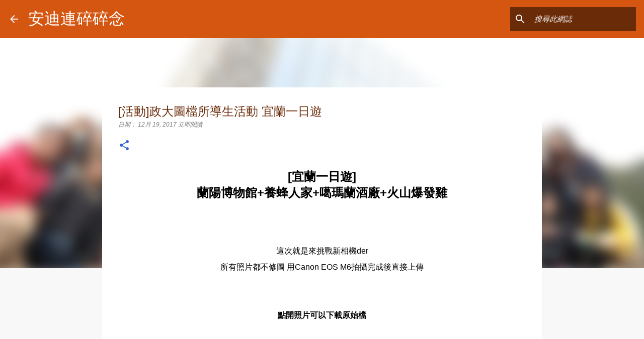

--- FILE ---
content_type: text/html; charset=UTF-8
request_url: https://blog.andylain.com/2017/12/ncculias1219.html
body_size: 38027
content:
<!DOCTYPE html>
<html dir='ltr' lang='zh-TW' xmlns='http://www.w3.org/1999/xhtml' xmlns:b='http://www.google.com/2005/gml/b' xmlns:data='http://www.google.com/2005/gml/data' xmlns:expr='http://www.google.com/2005/gml/expr'>
<head>
<meta content='width=device-width, initial-scale=1' name='viewport'/>
<title>[活動]政大圖檔所導生活動 宜蘭一日遊</title>
<meta content='text/html; charset=UTF-8' http-equiv='Content-Type'/>
<!-- Chrome, Firefox OS and Opera -->
<meta content='#f8f8f8' name='theme-color'/>
<!-- Windows Phone -->
<meta content='#f8f8f8' name='msapplication-navbutton-color'/>
<meta content='blogger' name='generator'/>
<link href='https://blog.andylain.com/favicon.ico' rel='icon' type='image/x-icon'/>
<link href='https://blog.andylain.com/2017/12/ncculias1219.html' rel='canonical'/>
<link rel="alternate" type="application/atom+xml" title="安迪連碎碎念 - Atom" href="https://blog.andylain.com/feeds/posts/default" />
<link rel="alternate" type="application/rss+xml" title="安迪連碎碎念 - RSS" href="https://blog.andylain.com/feeds/posts/default?alt=rss" />
<link rel="service.post" type="application/atom+xml" title="安迪連碎碎念 - Atom" href="https://www.blogger.com/feeds/3156553314487486278/posts/default" />

<link rel="alternate" type="application/atom+xml" title="安迪連碎碎念 - Atom" href="https://blog.andylain.com/feeds/669643007551159337/comments/default" />
<!--Can't find substitution for tag [blog.ieCssRetrofitLinks]-->
<link href='https://blogger.googleusercontent.com/img/b/R29vZ2xl/AVvXsEhMpj01rFsq7P4P0sxSoaKeVvNodSQlKBNTNuRgEpcsszVME35NnnKMq2QzJIQC3y6_fVWt4ff8BBE7DBeGoadjayVSliFHSNPr1bCWZxRksDCeNSr6tc4opiVNWCFNjiX90bpTZwWyJtlS/s640/IMG_2108.JPG' rel='image_src'/>
<meta content='https://blog.andylain.com/2017/12/ncculias1219.html' property='og:url'/>
<meta content='[活動]政大圖檔所導生活動 宜蘭一日遊' property='og:title'/>
<meta content=' [宜蘭一日遊] 蘭陽博物館+養蜂人家+噶瑪蘭酒廠+火山爆發雞     這次就是來挑戰新相機der  所有照片都不修圖 用Canon EOS M6拍攝完成後直接上傳        點開照片可以下載原始檔       蘭陽博物館           ' property='og:description'/>
<meta content='https://blogger.googleusercontent.com/img/b/R29vZ2xl/AVvXsEhMpj01rFsq7P4P0sxSoaKeVvNodSQlKBNTNuRgEpcsszVME35NnnKMq2QzJIQC3y6_fVWt4ff8BBE7DBeGoadjayVSliFHSNPr1bCWZxRksDCeNSr6tc4opiVNWCFNjiX90bpTZwWyJtlS/w1200-h630-p-k-no-nu/IMG_2108.JPG' property='og:image'/>
<style type='text/css'>@font-face{font-family:'Lato';font-style:normal;font-weight:400;font-display:swap;src:url(//fonts.gstatic.com/s/lato/v25/S6uyw4BMUTPHjxAwXiWtFCfQ7A.woff2)format('woff2');unicode-range:U+0100-02BA,U+02BD-02C5,U+02C7-02CC,U+02CE-02D7,U+02DD-02FF,U+0304,U+0308,U+0329,U+1D00-1DBF,U+1E00-1E9F,U+1EF2-1EFF,U+2020,U+20A0-20AB,U+20AD-20C0,U+2113,U+2C60-2C7F,U+A720-A7FF;}@font-face{font-family:'Lato';font-style:normal;font-weight:400;font-display:swap;src:url(//fonts.gstatic.com/s/lato/v25/S6uyw4BMUTPHjx4wXiWtFCc.woff2)format('woff2');unicode-range:U+0000-00FF,U+0131,U+0152-0153,U+02BB-02BC,U+02C6,U+02DA,U+02DC,U+0304,U+0308,U+0329,U+2000-206F,U+20AC,U+2122,U+2191,U+2193,U+2212,U+2215,U+FEFF,U+FFFD;}@font-face{font-family:'Lato';font-style:normal;font-weight:700;font-display:swap;src:url(//fonts.gstatic.com/s/lato/v25/S6u9w4BMUTPHh6UVSwaPGQ3q5d0N7w.woff2)format('woff2');unicode-range:U+0100-02BA,U+02BD-02C5,U+02C7-02CC,U+02CE-02D7,U+02DD-02FF,U+0304,U+0308,U+0329,U+1D00-1DBF,U+1E00-1E9F,U+1EF2-1EFF,U+2020,U+20A0-20AB,U+20AD-20C0,U+2113,U+2C60-2C7F,U+A720-A7FF;}@font-face{font-family:'Lato';font-style:normal;font-weight:700;font-display:swap;src:url(//fonts.gstatic.com/s/lato/v25/S6u9w4BMUTPHh6UVSwiPGQ3q5d0.woff2)format('woff2');unicode-range:U+0000-00FF,U+0131,U+0152-0153,U+02BB-02BC,U+02C6,U+02DA,U+02DC,U+0304,U+0308,U+0329,U+2000-206F,U+20AC,U+2122,U+2191,U+2193,U+2212,U+2215,U+FEFF,U+FFFD;}@font-face{font-family:'Lato';font-style:normal;font-weight:900;font-display:swap;src:url(//fonts.gstatic.com/s/lato/v25/S6u9w4BMUTPHh50XSwaPGQ3q5d0N7w.woff2)format('woff2');unicode-range:U+0100-02BA,U+02BD-02C5,U+02C7-02CC,U+02CE-02D7,U+02DD-02FF,U+0304,U+0308,U+0329,U+1D00-1DBF,U+1E00-1E9F,U+1EF2-1EFF,U+2020,U+20A0-20AB,U+20AD-20C0,U+2113,U+2C60-2C7F,U+A720-A7FF;}@font-face{font-family:'Lato';font-style:normal;font-weight:900;font-display:swap;src:url(//fonts.gstatic.com/s/lato/v25/S6u9w4BMUTPHh50XSwiPGQ3q5d0.woff2)format('woff2');unicode-range:U+0000-00FF,U+0131,U+0152-0153,U+02BB-02BC,U+02C6,U+02DA,U+02DC,U+0304,U+0308,U+0329,U+2000-206F,U+20AC,U+2122,U+2191,U+2193,U+2212,U+2215,U+FEFF,U+FFFD;}@font-face{font-family:'Merriweather';font-style:italic;font-weight:300;font-stretch:100%;font-display:swap;src:url(//fonts.gstatic.com/s/merriweather/v33/u-4c0qyriQwlOrhSvowK_l5-eTxCVx0ZbwLvKH2Gk9hLmp0v5yA-xXPqCzLvF-adrHOg7iDTFw.woff2)format('woff2');unicode-range:U+0460-052F,U+1C80-1C8A,U+20B4,U+2DE0-2DFF,U+A640-A69F,U+FE2E-FE2F;}@font-face{font-family:'Merriweather';font-style:italic;font-weight:300;font-stretch:100%;font-display:swap;src:url(//fonts.gstatic.com/s/merriweather/v33/u-4c0qyriQwlOrhSvowK_l5-eTxCVx0ZbwLvKH2Gk9hLmp0v5yA-xXPqCzLvF--drHOg7iDTFw.woff2)format('woff2');unicode-range:U+0301,U+0400-045F,U+0490-0491,U+04B0-04B1,U+2116;}@font-face{font-family:'Merriweather';font-style:italic;font-weight:300;font-stretch:100%;font-display:swap;src:url(//fonts.gstatic.com/s/merriweather/v33/u-4c0qyriQwlOrhSvowK_l5-eTxCVx0ZbwLvKH2Gk9hLmp0v5yA-xXPqCzLvF-SdrHOg7iDTFw.woff2)format('woff2');unicode-range:U+0102-0103,U+0110-0111,U+0128-0129,U+0168-0169,U+01A0-01A1,U+01AF-01B0,U+0300-0301,U+0303-0304,U+0308-0309,U+0323,U+0329,U+1EA0-1EF9,U+20AB;}@font-face{font-family:'Merriweather';font-style:italic;font-weight:300;font-stretch:100%;font-display:swap;src:url(//fonts.gstatic.com/s/merriweather/v33/u-4c0qyriQwlOrhSvowK_l5-eTxCVx0ZbwLvKH2Gk9hLmp0v5yA-xXPqCzLvF-WdrHOg7iDTFw.woff2)format('woff2');unicode-range:U+0100-02BA,U+02BD-02C5,U+02C7-02CC,U+02CE-02D7,U+02DD-02FF,U+0304,U+0308,U+0329,U+1D00-1DBF,U+1E00-1E9F,U+1EF2-1EFF,U+2020,U+20A0-20AB,U+20AD-20C0,U+2113,U+2C60-2C7F,U+A720-A7FF;}@font-face{font-family:'Merriweather';font-style:italic;font-weight:300;font-stretch:100%;font-display:swap;src:url(//fonts.gstatic.com/s/merriweather/v33/u-4c0qyriQwlOrhSvowK_l5-eTxCVx0ZbwLvKH2Gk9hLmp0v5yA-xXPqCzLvF-udrHOg7iA.woff2)format('woff2');unicode-range:U+0000-00FF,U+0131,U+0152-0153,U+02BB-02BC,U+02C6,U+02DA,U+02DC,U+0304,U+0308,U+0329,U+2000-206F,U+20AC,U+2122,U+2191,U+2193,U+2212,U+2215,U+FEFF,U+FFFD;}@font-face{font-family:'Merriweather';font-style:italic;font-weight:400;font-stretch:100%;font-display:swap;src:url(//fonts.gstatic.com/s/merriweather/v33/u-4c0qyriQwlOrhSvowK_l5-eTxCVx0ZbwLvKH2Gk9hLmp0v5yA-xXPqCzLvF-adrHOg7iDTFw.woff2)format('woff2');unicode-range:U+0460-052F,U+1C80-1C8A,U+20B4,U+2DE0-2DFF,U+A640-A69F,U+FE2E-FE2F;}@font-face{font-family:'Merriweather';font-style:italic;font-weight:400;font-stretch:100%;font-display:swap;src:url(//fonts.gstatic.com/s/merriweather/v33/u-4c0qyriQwlOrhSvowK_l5-eTxCVx0ZbwLvKH2Gk9hLmp0v5yA-xXPqCzLvF--drHOg7iDTFw.woff2)format('woff2');unicode-range:U+0301,U+0400-045F,U+0490-0491,U+04B0-04B1,U+2116;}@font-face{font-family:'Merriweather';font-style:italic;font-weight:400;font-stretch:100%;font-display:swap;src:url(//fonts.gstatic.com/s/merriweather/v33/u-4c0qyriQwlOrhSvowK_l5-eTxCVx0ZbwLvKH2Gk9hLmp0v5yA-xXPqCzLvF-SdrHOg7iDTFw.woff2)format('woff2');unicode-range:U+0102-0103,U+0110-0111,U+0128-0129,U+0168-0169,U+01A0-01A1,U+01AF-01B0,U+0300-0301,U+0303-0304,U+0308-0309,U+0323,U+0329,U+1EA0-1EF9,U+20AB;}@font-face{font-family:'Merriweather';font-style:italic;font-weight:400;font-stretch:100%;font-display:swap;src:url(//fonts.gstatic.com/s/merriweather/v33/u-4c0qyriQwlOrhSvowK_l5-eTxCVx0ZbwLvKH2Gk9hLmp0v5yA-xXPqCzLvF-WdrHOg7iDTFw.woff2)format('woff2');unicode-range:U+0100-02BA,U+02BD-02C5,U+02C7-02CC,U+02CE-02D7,U+02DD-02FF,U+0304,U+0308,U+0329,U+1D00-1DBF,U+1E00-1E9F,U+1EF2-1EFF,U+2020,U+20A0-20AB,U+20AD-20C0,U+2113,U+2C60-2C7F,U+A720-A7FF;}@font-face{font-family:'Merriweather';font-style:italic;font-weight:400;font-stretch:100%;font-display:swap;src:url(//fonts.gstatic.com/s/merriweather/v33/u-4c0qyriQwlOrhSvowK_l5-eTxCVx0ZbwLvKH2Gk9hLmp0v5yA-xXPqCzLvF-udrHOg7iA.woff2)format('woff2');unicode-range:U+0000-00FF,U+0131,U+0152-0153,U+02BB-02BC,U+02C6,U+02DA,U+02DC,U+0304,U+0308,U+0329,U+2000-206F,U+20AC,U+2122,U+2191,U+2193,U+2212,U+2215,U+FEFF,U+FFFD;}@font-face{font-family:'Merriweather';font-style:normal;font-weight:400;font-stretch:100%;font-display:swap;src:url(//fonts.gstatic.com/s/merriweather/v33/u-4e0qyriQwlOrhSvowK_l5UcA6zuSYEqOzpPe3HOZJ5eX1WtLaQwmYiSeqnJ-mXq1Gi3iE.woff2)format('woff2');unicode-range:U+0460-052F,U+1C80-1C8A,U+20B4,U+2DE0-2DFF,U+A640-A69F,U+FE2E-FE2F;}@font-face{font-family:'Merriweather';font-style:normal;font-weight:400;font-stretch:100%;font-display:swap;src:url(//fonts.gstatic.com/s/merriweather/v33/u-4e0qyriQwlOrhSvowK_l5UcA6zuSYEqOzpPe3HOZJ5eX1WtLaQwmYiSequJ-mXq1Gi3iE.woff2)format('woff2');unicode-range:U+0301,U+0400-045F,U+0490-0491,U+04B0-04B1,U+2116;}@font-face{font-family:'Merriweather';font-style:normal;font-weight:400;font-stretch:100%;font-display:swap;src:url(//fonts.gstatic.com/s/merriweather/v33/u-4e0qyriQwlOrhSvowK_l5UcA6zuSYEqOzpPe3HOZJ5eX1WtLaQwmYiSeqlJ-mXq1Gi3iE.woff2)format('woff2');unicode-range:U+0102-0103,U+0110-0111,U+0128-0129,U+0168-0169,U+01A0-01A1,U+01AF-01B0,U+0300-0301,U+0303-0304,U+0308-0309,U+0323,U+0329,U+1EA0-1EF9,U+20AB;}@font-face{font-family:'Merriweather';font-style:normal;font-weight:400;font-stretch:100%;font-display:swap;src:url(//fonts.gstatic.com/s/merriweather/v33/u-4e0qyriQwlOrhSvowK_l5UcA6zuSYEqOzpPe3HOZJ5eX1WtLaQwmYiSeqkJ-mXq1Gi3iE.woff2)format('woff2');unicode-range:U+0100-02BA,U+02BD-02C5,U+02C7-02CC,U+02CE-02D7,U+02DD-02FF,U+0304,U+0308,U+0329,U+1D00-1DBF,U+1E00-1E9F,U+1EF2-1EFF,U+2020,U+20A0-20AB,U+20AD-20C0,U+2113,U+2C60-2C7F,U+A720-A7FF;}@font-face{font-family:'Merriweather';font-style:normal;font-weight:400;font-stretch:100%;font-display:swap;src:url(//fonts.gstatic.com/s/merriweather/v33/u-4e0qyriQwlOrhSvowK_l5UcA6zuSYEqOzpPe3HOZJ5eX1WtLaQwmYiSeqqJ-mXq1Gi.woff2)format('woff2');unicode-range:U+0000-00FF,U+0131,U+0152-0153,U+02BB-02BC,U+02C6,U+02DA,U+02DC,U+0304,U+0308,U+0329,U+2000-206F,U+20AC,U+2122,U+2191,U+2193,U+2212,U+2215,U+FEFF,U+FFFD;}@font-face{font-family:'Merriweather';font-style:normal;font-weight:700;font-stretch:100%;font-display:swap;src:url(//fonts.gstatic.com/s/merriweather/v33/u-4e0qyriQwlOrhSvowK_l5UcA6zuSYEqOzpPe3HOZJ5eX1WtLaQwmYiSeqnJ-mXq1Gi3iE.woff2)format('woff2');unicode-range:U+0460-052F,U+1C80-1C8A,U+20B4,U+2DE0-2DFF,U+A640-A69F,U+FE2E-FE2F;}@font-face{font-family:'Merriweather';font-style:normal;font-weight:700;font-stretch:100%;font-display:swap;src:url(//fonts.gstatic.com/s/merriweather/v33/u-4e0qyriQwlOrhSvowK_l5UcA6zuSYEqOzpPe3HOZJ5eX1WtLaQwmYiSequJ-mXq1Gi3iE.woff2)format('woff2');unicode-range:U+0301,U+0400-045F,U+0490-0491,U+04B0-04B1,U+2116;}@font-face{font-family:'Merriweather';font-style:normal;font-weight:700;font-stretch:100%;font-display:swap;src:url(//fonts.gstatic.com/s/merriweather/v33/u-4e0qyriQwlOrhSvowK_l5UcA6zuSYEqOzpPe3HOZJ5eX1WtLaQwmYiSeqlJ-mXq1Gi3iE.woff2)format('woff2');unicode-range:U+0102-0103,U+0110-0111,U+0128-0129,U+0168-0169,U+01A0-01A1,U+01AF-01B0,U+0300-0301,U+0303-0304,U+0308-0309,U+0323,U+0329,U+1EA0-1EF9,U+20AB;}@font-face{font-family:'Merriweather';font-style:normal;font-weight:700;font-stretch:100%;font-display:swap;src:url(//fonts.gstatic.com/s/merriweather/v33/u-4e0qyriQwlOrhSvowK_l5UcA6zuSYEqOzpPe3HOZJ5eX1WtLaQwmYiSeqkJ-mXq1Gi3iE.woff2)format('woff2');unicode-range:U+0100-02BA,U+02BD-02C5,U+02C7-02CC,U+02CE-02D7,U+02DD-02FF,U+0304,U+0308,U+0329,U+1D00-1DBF,U+1E00-1E9F,U+1EF2-1EFF,U+2020,U+20A0-20AB,U+20AD-20C0,U+2113,U+2C60-2C7F,U+A720-A7FF;}@font-face{font-family:'Merriweather';font-style:normal;font-weight:700;font-stretch:100%;font-display:swap;src:url(//fonts.gstatic.com/s/merriweather/v33/u-4e0qyriQwlOrhSvowK_l5UcA6zuSYEqOzpPe3HOZJ5eX1WtLaQwmYiSeqqJ-mXq1Gi.woff2)format('woff2');unicode-range:U+0000-00FF,U+0131,U+0152-0153,U+02BB-02BC,U+02C6,U+02DA,U+02DC,U+0304,U+0308,U+0329,U+2000-206F,U+20AC,U+2122,U+2191,U+2193,U+2212,U+2215,U+FEFF,U+FFFD;}@font-face{font-family:'Merriweather';font-style:normal;font-weight:900;font-stretch:100%;font-display:swap;src:url(//fonts.gstatic.com/s/merriweather/v33/u-4e0qyriQwlOrhSvowK_l5UcA6zuSYEqOzpPe3HOZJ5eX1WtLaQwmYiSeqnJ-mXq1Gi3iE.woff2)format('woff2');unicode-range:U+0460-052F,U+1C80-1C8A,U+20B4,U+2DE0-2DFF,U+A640-A69F,U+FE2E-FE2F;}@font-face{font-family:'Merriweather';font-style:normal;font-weight:900;font-stretch:100%;font-display:swap;src:url(//fonts.gstatic.com/s/merriweather/v33/u-4e0qyriQwlOrhSvowK_l5UcA6zuSYEqOzpPe3HOZJ5eX1WtLaQwmYiSequJ-mXq1Gi3iE.woff2)format('woff2');unicode-range:U+0301,U+0400-045F,U+0490-0491,U+04B0-04B1,U+2116;}@font-face{font-family:'Merriweather';font-style:normal;font-weight:900;font-stretch:100%;font-display:swap;src:url(//fonts.gstatic.com/s/merriweather/v33/u-4e0qyriQwlOrhSvowK_l5UcA6zuSYEqOzpPe3HOZJ5eX1WtLaQwmYiSeqlJ-mXq1Gi3iE.woff2)format('woff2');unicode-range:U+0102-0103,U+0110-0111,U+0128-0129,U+0168-0169,U+01A0-01A1,U+01AF-01B0,U+0300-0301,U+0303-0304,U+0308-0309,U+0323,U+0329,U+1EA0-1EF9,U+20AB;}@font-face{font-family:'Merriweather';font-style:normal;font-weight:900;font-stretch:100%;font-display:swap;src:url(//fonts.gstatic.com/s/merriweather/v33/u-4e0qyriQwlOrhSvowK_l5UcA6zuSYEqOzpPe3HOZJ5eX1WtLaQwmYiSeqkJ-mXq1Gi3iE.woff2)format('woff2');unicode-range:U+0100-02BA,U+02BD-02C5,U+02C7-02CC,U+02CE-02D7,U+02DD-02FF,U+0304,U+0308,U+0329,U+1D00-1DBF,U+1E00-1E9F,U+1EF2-1EFF,U+2020,U+20A0-20AB,U+20AD-20C0,U+2113,U+2C60-2C7F,U+A720-A7FF;}@font-face{font-family:'Merriweather';font-style:normal;font-weight:900;font-stretch:100%;font-display:swap;src:url(//fonts.gstatic.com/s/merriweather/v33/u-4e0qyriQwlOrhSvowK_l5UcA6zuSYEqOzpPe3HOZJ5eX1WtLaQwmYiSeqqJ-mXq1Gi.woff2)format('woff2');unicode-range:U+0000-00FF,U+0131,U+0152-0153,U+02BB-02BC,U+02C6,U+02DA,U+02DC,U+0304,U+0308,U+0329,U+2000-206F,U+20AC,U+2122,U+2191,U+2193,U+2212,U+2215,U+FEFF,U+FFFD;}@font-face{font-family:'Ubuntu';font-style:normal;font-weight:400;font-display:swap;src:url(//fonts.gstatic.com/s/ubuntu/v21/4iCs6KVjbNBYlgoKcg72nU6AF7xm.woff2)format('woff2');unicode-range:U+0460-052F,U+1C80-1C8A,U+20B4,U+2DE0-2DFF,U+A640-A69F,U+FE2E-FE2F;}@font-face{font-family:'Ubuntu';font-style:normal;font-weight:400;font-display:swap;src:url(//fonts.gstatic.com/s/ubuntu/v21/4iCs6KVjbNBYlgoKew72nU6AF7xm.woff2)format('woff2');unicode-range:U+0301,U+0400-045F,U+0490-0491,U+04B0-04B1,U+2116;}@font-face{font-family:'Ubuntu';font-style:normal;font-weight:400;font-display:swap;src:url(//fonts.gstatic.com/s/ubuntu/v21/4iCs6KVjbNBYlgoKcw72nU6AF7xm.woff2)format('woff2');unicode-range:U+1F00-1FFF;}@font-face{font-family:'Ubuntu';font-style:normal;font-weight:400;font-display:swap;src:url(//fonts.gstatic.com/s/ubuntu/v21/4iCs6KVjbNBYlgoKfA72nU6AF7xm.woff2)format('woff2');unicode-range:U+0370-0377,U+037A-037F,U+0384-038A,U+038C,U+038E-03A1,U+03A3-03FF;}@font-face{font-family:'Ubuntu';font-style:normal;font-weight:400;font-display:swap;src:url(//fonts.gstatic.com/s/ubuntu/v21/4iCs6KVjbNBYlgoKcQ72nU6AF7xm.woff2)format('woff2');unicode-range:U+0100-02BA,U+02BD-02C5,U+02C7-02CC,U+02CE-02D7,U+02DD-02FF,U+0304,U+0308,U+0329,U+1D00-1DBF,U+1E00-1E9F,U+1EF2-1EFF,U+2020,U+20A0-20AB,U+20AD-20C0,U+2113,U+2C60-2C7F,U+A720-A7FF;}@font-face{font-family:'Ubuntu';font-style:normal;font-weight:400;font-display:swap;src:url(//fonts.gstatic.com/s/ubuntu/v21/4iCs6KVjbNBYlgoKfw72nU6AFw.woff2)format('woff2');unicode-range:U+0000-00FF,U+0131,U+0152-0153,U+02BB-02BC,U+02C6,U+02DA,U+02DC,U+0304,U+0308,U+0329,U+2000-206F,U+20AC,U+2122,U+2191,U+2193,U+2212,U+2215,U+FEFF,U+FFFD;}@font-face{font-family:'Ubuntu';font-style:normal;font-weight:500;font-display:swap;src:url(//fonts.gstatic.com/s/ubuntu/v21/4iCv6KVjbNBYlgoCjC3jvWyNPYZvg7UI.woff2)format('woff2');unicode-range:U+0460-052F,U+1C80-1C8A,U+20B4,U+2DE0-2DFF,U+A640-A69F,U+FE2E-FE2F;}@font-face{font-family:'Ubuntu';font-style:normal;font-weight:500;font-display:swap;src:url(//fonts.gstatic.com/s/ubuntu/v21/4iCv6KVjbNBYlgoCjC3jtGyNPYZvg7UI.woff2)format('woff2');unicode-range:U+0301,U+0400-045F,U+0490-0491,U+04B0-04B1,U+2116;}@font-face{font-family:'Ubuntu';font-style:normal;font-weight:500;font-display:swap;src:url(//fonts.gstatic.com/s/ubuntu/v21/4iCv6KVjbNBYlgoCjC3jvGyNPYZvg7UI.woff2)format('woff2');unicode-range:U+1F00-1FFF;}@font-face{font-family:'Ubuntu';font-style:normal;font-weight:500;font-display:swap;src:url(//fonts.gstatic.com/s/ubuntu/v21/4iCv6KVjbNBYlgoCjC3js2yNPYZvg7UI.woff2)format('woff2');unicode-range:U+0370-0377,U+037A-037F,U+0384-038A,U+038C,U+038E-03A1,U+03A3-03FF;}@font-face{font-family:'Ubuntu';font-style:normal;font-weight:500;font-display:swap;src:url(//fonts.gstatic.com/s/ubuntu/v21/4iCv6KVjbNBYlgoCjC3jvmyNPYZvg7UI.woff2)format('woff2');unicode-range:U+0100-02BA,U+02BD-02C5,U+02C7-02CC,U+02CE-02D7,U+02DD-02FF,U+0304,U+0308,U+0329,U+1D00-1DBF,U+1E00-1E9F,U+1EF2-1EFF,U+2020,U+20A0-20AB,U+20AD-20C0,U+2113,U+2C60-2C7F,U+A720-A7FF;}@font-face{font-family:'Ubuntu';font-style:normal;font-weight:500;font-display:swap;src:url(//fonts.gstatic.com/s/ubuntu/v21/4iCv6KVjbNBYlgoCjC3jsGyNPYZvgw.woff2)format('woff2');unicode-range:U+0000-00FF,U+0131,U+0152-0153,U+02BB-02BC,U+02C6,U+02DA,U+02DC,U+0304,U+0308,U+0329,U+2000-206F,U+20AC,U+2122,U+2191,U+2193,U+2212,U+2215,U+FEFF,U+FFFD;}@font-face{font-family:'Ubuntu';font-style:normal;font-weight:700;font-display:swap;src:url(//fonts.gstatic.com/s/ubuntu/v21/4iCv6KVjbNBYlgoCxCvjvWyNPYZvg7UI.woff2)format('woff2');unicode-range:U+0460-052F,U+1C80-1C8A,U+20B4,U+2DE0-2DFF,U+A640-A69F,U+FE2E-FE2F;}@font-face{font-family:'Ubuntu';font-style:normal;font-weight:700;font-display:swap;src:url(//fonts.gstatic.com/s/ubuntu/v21/4iCv6KVjbNBYlgoCxCvjtGyNPYZvg7UI.woff2)format('woff2');unicode-range:U+0301,U+0400-045F,U+0490-0491,U+04B0-04B1,U+2116;}@font-face{font-family:'Ubuntu';font-style:normal;font-weight:700;font-display:swap;src:url(//fonts.gstatic.com/s/ubuntu/v21/4iCv6KVjbNBYlgoCxCvjvGyNPYZvg7UI.woff2)format('woff2');unicode-range:U+1F00-1FFF;}@font-face{font-family:'Ubuntu';font-style:normal;font-weight:700;font-display:swap;src:url(//fonts.gstatic.com/s/ubuntu/v21/4iCv6KVjbNBYlgoCxCvjs2yNPYZvg7UI.woff2)format('woff2');unicode-range:U+0370-0377,U+037A-037F,U+0384-038A,U+038C,U+038E-03A1,U+03A3-03FF;}@font-face{font-family:'Ubuntu';font-style:normal;font-weight:700;font-display:swap;src:url(//fonts.gstatic.com/s/ubuntu/v21/4iCv6KVjbNBYlgoCxCvjvmyNPYZvg7UI.woff2)format('woff2');unicode-range:U+0100-02BA,U+02BD-02C5,U+02C7-02CC,U+02CE-02D7,U+02DD-02FF,U+0304,U+0308,U+0329,U+1D00-1DBF,U+1E00-1E9F,U+1EF2-1EFF,U+2020,U+20A0-20AB,U+20AD-20C0,U+2113,U+2C60-2C7F,U+A720-A7FF;}@font-face{font-family:'Ubuntu';font-style:normal;font-weight:700;font-display:swap;src:url(//fonts.gstatic.com/s/ubuntu/v21/4iCv6KVjbNBYlgoCxCvjsGyNPYZvgw.woff2)format('woff2');unicode-range:U+0000-00FF,U+0131,U+0152-0153,U+02BB-02BC,U+02C6,U+02DA,U+02DC,U+0304,U+0308,U+0329,U+2000-206F,U+20AC,U+2122,U+2191,U+2193,U+2212,U+2215,U+FEFF,U+FFFD;}</style>
<style id='page-skin-1' type='text/css'><!--
/*! normalize.css v3.0.1 | MIT License | git.io/normalize */html{font-family:sans-serif;-ms-text-size-adjust:100%;-webkit-text-size-adjust:100%}body{margin:0}article,aside,details,figcaption,figure,footer,header,hgroup,main,nav,section,summary{display:block}audio,canvas,progress,video{display:inline-block;vertical-align:baseline}audio:not([controls]){display:none;height:0}[hidden],template{display:none}a{background:transparent}a:active,a:hover{outline:0}abbr[title]{border-bottom:1px dotted}b,strong{font-weight:bold}dfn{font-style:italic}h1{font-size:2em;margin:.67em 0}mark{background:#ff0;color:#000}small{font-size:80%}sub,sup{font-size:75%;line-height:0;position:relative;vertical-align:baseline}sup{top:-0.5em}sub{bottom:-0.25em}img{border:0}svg:not(:root){overflow:hidden}figure{margin:1em 40px}hr{-moz-box-sizing:content-box;box-sizing:content-box;height:0}pre{overflow:auto}code,kbd,pre,samp{font-family:monospace,monospace;font-size:1em}button,input,optgroup,select,textarea{color:inherit;font:inherit;margin:0}button{overflow:visible}button,select{text-transform:none}button,html input[type="button"],input[type="reset"],input[type="submit"]{-webkit-appearance:button;cursor:pointer}button[disabled],html input[disabled]{cursor:default}button::-moz-focus-inner,input::-moz-focus-inner{border:0;padding:0}input{line-height:normal}input[type="checkbox"],input[type="radio"]{box-sizing:border-box;padding:0}input[type="number"]::-webkit-inner-spin-button,input[type="number"]::-webkit-outer-spin-button{height:auto}input[type="search"]{-webkit-appearance:textfield;-moz-box-sizing:content-box;-webkit-box-sizing:content-box;box-sizing:content-box}input[type="search"]::-webkit-search-cancel-button,input[type="search"]::-webkit-search-decoration{-webkit-appearance:none}fieldset{border:1px solid #c0c0c0;margin:0 2px;padding:.35em .625em .75em}legend{border:0;padding:0}textarea{overflow:auto}optgroup{font-weight:bold}table{border-collapse:collapse;border-spacing:0}td,th{padding:0}
/*!************************************************
* Blogger Template Style
* Name: Emporio
**************************************************/
body{
overflow-wrap:break-word;
word-break:break-word;
word-wrap:break-word
}
.hidden{
display:none
}
.invisible{
visibility:hidden
}
.container::after,.float-container::after{
clear:both;
content:"";
display:table
}
.clearboth{
clear:both
}
#comments .comment .comment-actions,.subscribe-popup .FollowByEmail .follow-by-email-submit{
background:0 0;
border:0;
box-shadow:none;
color:#3367D6;
cursor:pointer;
font-size:14px;
font-weight:700;
outline:0;
text-decoration:none;
text-transform:uppercase;
width:auto
}
.dim-overlay{
background-color:rgba(0,0,0,.54);
height:100vh;
left:0;
position:fixed;
top:0;
width:100%
}
#sharing-dim-overlay{
background-color:transparent
}
input::-ms-clear{
display:none
}
.blogger-logo,.svg-icon-24.blogger-logo{
fill:#ff9800;
opacity:1
}
.skip-navigation{
background-color:#fff;
box-sizing:border-box;
color:#000;
display:block;
height:0;
left:0;
line-height:50px;
overflow:hidden;
padding-top:0;
position:fixed;
text-align:center;
top:0;
-webkit-transition:box-shadow .3s,height .3s,padding-top .3s;
transition:box-shadow .3s,height .3s,padding-top .3s;
width:100%;
z-index:900
}
.skip-navigation:focus{
box-shadow:0 4px 5px 0 rgba(0,0,0,.14),0 1px 10px 0 rgba(0,0,0,.12),0 2px 4px -1px rgba(0,0,0,.2);
height:50px
}
#main{
outline:0
}
.main-heading{
position:absolute;
clip:rect(1px,1px,1px,1px);
padding:0;
border:0;
height:1px;
width:1px;
overflow:hidden
}
.Attribution{
margin-top:1em;
text-align:center
}
.Attribution .blogger img,.Attribution .blogger svg{
vertical-align:bottom
}
.Attribution .blogger img{
margin-right:.5em
}
.Attribution div{
line-height:24px;
margin-top:.5em
}
.Attribution .copyright,.Attribution .image-attribution{
font-size:.7em;
margin-top:1.5em
}
.BLOG_mobile_video_class{
display:none
}
.bg-photo{
background-attachment:scroll!important
}
body .CSS_LIGHTBOX{
z-index:900
}
.extendable .show-less,.extendable .show-more{
border-color:#3367D6;
color:#3367D6;
margin-top:8px
}
.extendable .show-less.hidden,.extendable .show-more.hidden{
display:none
}
.inline-ad{
display:none;
max-width:100%;
overflow:hidden
}
.adsbygoogle{
display:block
}
#cookieChoiceInfo{
bottom:0;
top:auto
}
iframe.b-hbp-video{
border:0
}
.post-body img{
max-width:100%
width: auto;
height: auto;
}
.post-body iframe{
max-width:100%
}
.post-body a[imageanchor="1"]{
display:inline-block
}
.byline{
margin-right:1em
}
.byline:last-child{
margin-right:0
}
.link-copied-dialog{
max-width:520px;
outline:0
}
.link-copied-dialog .modal-dialog-buttons{
margin-top:8px
}
.link-copied-dialog .goog-buttonset-default{
background:0 0;
border:0
}
.link-copied-dialog .goog-buttonset-default:focus{
outline:0
}
.paging-control-container{
margin-bottom:16px
}
.paging-control-container .paging-control{
display:inline-block
}
.paging-control-container .comment-range-text::after,.paging-control-container .paging-control{
color:#3367D6
}
.paging-control-container .comment-range-text,.paging-control-container .paging-control{
margin-right:8px
}
.paging-control-container .comment-range-text::after,.paging-control-container .paging-control::after{
content:"\b7";
cursor:default;
padding-left:8px;
pointer-events:none
}
.paging-control-container .comment-range-text:last-child::after,.paging-control-container .paging-control:last-child::after{
content:none
}
.byline.reactions iframe{
height:20px
}
.b-notification{
color:#000;
background-color:#fff;
border-bottom:solid 1px #000;
box-sizing:border-box;
padding:16px 32px;
text-align:center
}
.b-notification.visible{
-webkit-transition:margin-top .3s cubic-bezier(.4,0,.2,1);
transition:margin-top .3s cubic-bezier(.4,0,.2,1)
}
.b-notification.invisible{
position:absolute
}
.b-notification-close{
position:absolute;
right:8px;
top:8px
}
.no-posts-message{
line-height:40px;
text-align:center
}
@media screen and (max-width:745px){
body.item-view .post-body a[imageanchor="1"][style*="float: left;"],body.item-view .post-body a[imageanchor="1"][style*="float: right;"]{
float:none!important;
clear:none!important
}
body.item-view .post-body a[imageanchor="1"] img{
display:block;
height:auto;
margin:0 auto
}
body.item-view .post-body>.separator:first-child>a[imageanchor="1"]:first-child{
margin-top:20px
}
.post-body a[imageanchor]{
display:block
}
body.item-view .post-body a[imageanchor="1"]{
margin-left:0!important;
margin-right:0!important
}
body.item-view .post-body a[imageanchor="1"]+a[imageanchor="1"]{
margin-top:16px
}
}
.item-control{
display:none
}
#comments{
border-top:1px dashed rgba(0,0,0,.54);
margin-top:20px;
padding:20px
}
#comments .comment-thread ol{
margin:0;
padding-left:0;
padding-left:0
}
#comments .comment .comment-replybox-single,#comments .comment-thread .comment-replies{
margin-left:60px
}
#comments .comment-thread .thread-count{
display:none
}
#comments .comment{
list-style-type:none;
padding:0 0 30px;
position:relative
}
#comments .comment .comment{
padding-bottom:8px
}
.comment .avatar-image-container{
position:absolute
}
.comment .avatar-image-container img{
border-radius:50%
}
.avatar-image-container svg,.comment .avatar-image-container .avatar-icon{
border-radius:50%;
border:solid 1px #3367D6;
box-sizing:border-box;
fill:#3367D6;
height:35px;
margin:0;
padding:7px;
width:35px
}
.comment .comment-block{
margin-top:10px;
margin-left:60px;
padding-bottom:0
}
#comments .comment-author-header-wrapper{
margin-left:40px
}
#comments .comment .thread-expanded .comment-block{
padding-bottom:20px
}
#comments .comment .comment-header .user,#comments .comment .comment-header .user a{
color:#6a2b09;
font-style:normal;
font-weight:700
}
#comments .comment .comment-actions{
bottom:0;
margin-bottom:15px;
position:absolute
}
#comments .comment .comment-actions>*{
margin-right:8px
}
#comments .comment .comment-header .datetime{
bottom:0;
color:rgba(106,43,9,.54);
display:inline-block;
font-size:13px;
font-style:italic;
margin-left:8px
}
#comments .comment .comment-footer .comment-timestamp a,#comments .comment .comment-header .datetime a{
color:rgba(106,43,9,.54)
}
#comments .comment .comment-content,.comment .comment-body{
margin-top:12px;
word-break:break-word
}
.comment-body{
margin-bottom:12px
}
#comments.embed[data-num-comments="0"]{
border:0;
margin-top:0;
padding-top:0
}
#comments.embed[data-num-comments="0"] #comment-post-message,#comments.embed[data-num-comments="0"] div.comment-form>p,#comments.embed[data-num-comments="0"] p.comment-footer{
display:none
}
#comment-editor-src{
display:none
}
.comments .comments-content .loadmore.loaded{
max-height:0;
opacity:0;
overflow:hidden
}
.extendable .remaining-items{
height:0;
overflow:hidden;
-webkit-transition:height .3s cubic-bezier(.4,0,.2,1);
transition:height .3s cubic-bezier(.4,0,.2,1)
}
.extendable .remaining-items.expanded{
height:auto
}
.svg-icon-24,.svg-icon-24-button{
cursor:pointer;
height:24px;
width:24px;
min-width:24px
}
.touch-icon{
margin:-12px;
padding:12px
}
.touch-icon:active,.touch-icon:focus{
background-color:rgba(153,153,153,.4);
border-radius:50%
}
svg:not(:root).touch-icon{
overflow:visible
}
html[dir=rtl] .rtl-reversible-icon{
-webkit-transform:scaleX(-1);
-ms-transform:scaleX(-1);
transform:scaleX(-1)
}
.svg-icon-24-button,.touch-icon-button{
background:0 0;
border:0;
margin:0;
outline:0;
padding:0
}
.touch-icon-button .touch-icon:active,.touch-icon-button .touch-icon:focus{
background-color:transparent
}
.touch-icon-button:active .touch-icon,.touch-icon-button:focus .touch-icon{
background-color:rgba(153,153,153,.4);
border-radius:50%
}
.Profile .default-avatar-wrapper .avatar-icon{
border-radius:50%;
border:solid 1px #d45611;
box-sizing:border-box;
fill:#d45611;
margin:0
}
.Profile .individual .default-avatar-wrapper .avatar-icon{
padding:25px
}
.Profile .individual .avatar-icon,.Profile .individual .profile-img{
height:90px;
width:90px
}
.Profile .team .default-avatar-wrapper .avatar-icon{
padding:8px
}
.Profile .team .avatar-icon,.Profile .team .default-avatar-wrapper,.Profile .team .profile-img{
height:40px;
width:40px
}
.snippet-container{
margin:0;
position:relative;
overflow:hidden
}
.snippet-fade{
bottom:0;
box-sizing:border-box;
position:absolute;
width:96px
}
.snippet-fade{
right:0
}
.snippet-fade:after{
content:"\2026"
}
.snippet-fade:after{
float:right
}
.centered-top-container.sticky{
left:0;
position:fixed;
right:0;
top:0;
width:auto;
z-index:8;
-webkit-transition-property:opacity,-webkit-transform;
transition-property:opacity,-webkit-transform;
transition-property:transform,opacity;
transition-property:transform,opacity,-webkit-transform;
-webkit-transition-duration:.2s;
transition-duration:.2s;
-webkit-transition-timing-function:cubic-bezier(.4,0,.2,1);
transition-timing-function:cubic-bezier(.4,0,.2,1)
}
.centered-top-placeholder{
display:none
}
.collapsed-header .centered-top-placeholder{
display:block
}
.centered-top-container .Header .replaced h1,.centered-top-placeholder .Header .replaced h1{
display:none
}
.centered-top-container.sticky .Header .replaced h1{
display:block
}
.centered-top-container.sticky .Header .header-widget{
background:0 0
}
.centered-top-container.sticky .Header .header-image-wrapper{
display:none
}
.centered-top-container img,.centered-top-placeholder img{
max-width:100%
}
.collapsible{
-webkit-transition:height .3s cubic-bezier(.4,0,.2,1);
transition:height .3s cubic-bezier(.4,0,.2,1)
}
.collapsible,.collapsible>summary{
display:block;
overflow:hidden
}
.collapsible>:not(summary){
display:none
}
.collapsible[open]>:not(summary){
display:block
}
.collapsible:focus,.collapsible>summary:focus{
outline:0
}
.collapsible>summary{
cursor:pointer;
display:block;
padding:0
}
.collapsible:focus>summary,.collapsible>summary:focus{
background-color:transparent
}
.collapsible>summary::-webkit-details-marker{
display:none
}
.collapsible-title{
-webkit-box-align:center;
-webkit-align-items:center;
-ms-flex-align:center;
align-items:center;
display:-webkit-box;
display:-webkit-flex;
display:-ms-flexbox;
display:flex
}
.collapsible-title .title{
-webkit-box-flex:1;
-webkit-flex:1 1 auto;
-ms-flex:1 1 auto;
flex:1 1 auto;
-webkit-box-ordinal-group:1;
-webkit-order:0;
-ms-flex-order:0;
order:0;
overflow:hidden;
text-overflow:ellipsis;
white-space:nowrap
}
.collapsible-title .chevron-down,.collapsible[open] .collapsible-title .chevron-up{
display:block
}
.collapsible-title .chevron-up,.collapsible[open] .collapsible-title .chevron-down{
display:none
}
.flat-button{
cursor:pointer;
display:inline-block;
font-weight:700;
text-transform:uppercase;
border-radius:2px;
padding:8px;
margin:-8px
}
.flat-icon-button{
background:0 0;
border:0;
margin:0;
outline:0;
padding:0;
margin:-12px;
padding:12px;
cursor:pointer;
box-sizing:content-box;
display:inline-block;
line-height:0
}
.flat-icon-button,.flat-icon-button .splash-wrapper{
border-radius:50%
}
.flat-icon-button .splash.animate{
-webkit-animation-duration:.3s;
animation-duration:.3s
}
body#layout .bg-photo,body#layout .bg-photo-overlay{
display:none
}
body#layout .page_body{
padding:0;
position:relative;
top:0
}
body#layout .page{
display:inline-block;
left:inherit;
position:relative;
vertical-align:top;
width:540px
}
body#layout .centered{
max-width:954px
}
body#layout .navigation{
display:none
}
body#layout .sidebar-container{
display:inline-block;
width:40%
}
body#layout .hamburger-menu,body#layout .search{
display:none
}
.overflowable-container{
max-height:50px;
overflow:hidden;
position:relative
}
.overflow-button{
cursor:pointer
}
#overflowable-dim-overlay{
background:0 0
}
.overflow-popup{
box-shadow:0 2px 2px 0 rgba(0,0,0,.14),0 3px 1px -2px rgba(0,0,0,.2),0 1px 5px 0 rgba(0,0,0,.12);
background-color:#b0460c;
left:0;
max-width:calc(100% - 32px);
position:absolute;
top:0;
visibility:hidden;
z-index:101
}
.overflow-popup ul{
list-style:none
}
.overflow-popup .tabs li,.overflow-popup li{
display:block;
height:auto
}
.overflow-popup .tabs li{
padding-left:0;
padding-right:0
}
.overflow-button.hidden,.overflow-popup .tabs li.hidden,.overflow-popup li.hidden{
display:none
}
.widget.Sharing .sharing-button{
display:none
}
.widget.Sharing .sharing-buttons li{
padding:0
}
.widget.Sharing .sharing-buttons li span{
display:none
}
.post-share-buttons{
position:relative
}
.centered-bottom .share-buttons .svg-icon-24,.share-buttons .svg-icon-24{
fill:#3367D6
}
.sharing-open.touch-icon-button:active .touch-icon,.sharing-open.touch-icon-button:focus .touch-icon{
background-color:transparent
}
.share-buttons{
background-color:#FFFFFF;
border-radius:2px;
box-shadow:0 2px 2px 0 rgba(0,0,0,.14),0 3px 1px -2px rgba(0,0,0,.2),0 1px 5px 0 rgba(0,0,0,.12);
color:#000000;
list-style:none;
margin:0;
padding:8px 0;
position:absolute;
top:-11px;
min-width:200px;
z-index:101
}
.share-buttons.hidden{
display:none
}
.sharing-button{
background:0 0;
border:0;
margin:0;
outline:0;
padding:0;
cursor:pointer
}
.share-buttons li{
margin:0;
height:48px
}
.share-buttons li:last-child{
margin-bottom:0
}
.share-buttons li .sharing-platform-button{
box-sizing:border-box;
cursor:pointer;
display:block;
height:100%;
margin-bottom:0;
padding:0 16px;
position:relative;
width:100%
}
.share-buttons li .sharing-platform-button:focus,.share-buttons li .sharing-platform-button:hover{
background-color:rgba(128,128,128,.1);
outline:0
}
.share-buttons li svg[class*=" sharing-"],.share-buttons li svg[class^=sharing-]{
position:absolute;
top:10px
}
.share-buttons li span.sharing-platform-button{
position:relative;
top:0
}
.share-buttons li .platform-sharing-text{
display:block;
font-size:16px;
line-height:48px;
white-space:nowrap
}
.share-buttons li .platform-sharing-text{
margin-left:56px
}
.sidebar-container{
background-color:#f8f8f8;
max-width:280px;
overflow-y:auto;
-webkit-transition-property:-webkit-transform;
transition-property:-webkit-transform;
transition-property:transform;
transition-property:transform,-webkit-transform;
-webkit-transition-duration:.3s;
transition-duration:.3s;
-webkit-transition-timing-function:cubic-bezier(0,0,.2,1);
transition-timing-function:cubic-bezier(0,0,.2,1);
width:280px;
z-index:101;
-webkit-overflow-scrolling:touch
}
.sidebar-container .navigation{
line-height:0;
padding:16px
}
.sidebar-container .sidebar-back{
cursor:pointer
}
.sidebar-container .widget{
background:0 0;
margin:0 16px;
padding:16px 0
}
.sidebar-container .widget .title{
color:#6a2b09;
margin:0
}
.sidebar-container .widget ul{
list-style:none;
margin:0;
padding:0
}
.sidebar-container .widget ul ul{
margin-left:1em
}
.sidebar-container .widget li{
font-size:16px;
line-height:normal
}
.sidebar-container .widget+.widget{
border-top:1px solid rgba(63,63,63,0.118)
}
.BlogArchive li{
margin:16px 0
}
.BlogArchive li:last-child{
margin-bottom:0
}
.Label li a{
display:inline-block
}
.BlogArchive .post-count,.Label .label-count{
float:right;
margin-left:.25em
}
.BlogArchive .post-count::before,.Label .label-count::before{
content:"("
}
.BlogArchive .post-count::after,.Label .label-count::after{
content:")"
}
.widget.Translate .skiptranslate>div{
display:block!important
}
.widget.Profile .profile-link{
display:-webkit-box;
display:-webkit-flex;
display:-ms-flexbox;
display:flex
}
.widget.Profile .team-member .default-avatar-wrapper,.widget.Profile .team-member .profile-img{
-webkit-box-flex:0;
-webkit-flex:0 0 auto;
-ms-flex:0 0 auto;
flex:0 0 auto;
margin-right:1em
}
.widget.Profile .individual .profile-link{
-webkit-box-orient:vertical;
-webkit-box-direction:normal;
-webkit-flex-direction:column;
-ms-flex-direction:column;
flex-direction:column
}
.widget.Profile .team .profile-link .profile-name{
-webkit-align-self:center;
-ms-flex-item-align:center;
align-self:center;
display:block;
-webkit-box-flex:1;
-webkit-flex:1 1 auto;
-ms-flex:1 1 auto;
flex:1 1 auto
}
.dim-overlay{
background-color:rgba(0,0,0,.54);
z-index:100
}
body.sidebar-visible{
overflow-y:hidden
}
@media screen and (max-width:695px){
.sidebar-container{
bottom:0;
position:fixed;
top:0;
left:auto;
right:0
}
.sidebar-container.sidebar-invisible{
-webkit-transition-timing-function:cubic-bezier(.4,0,.6,1);
transition-timing-function:cubic-bezier(.4,0,.6,1);
-webkit-transform:translateX(100%);
-ms-transform:translateX(100%);
transform:translateX(100%)
}
}
.dialog{
box-shadow:0 2px 2px 0 rgba(0,0,0,.14),0 3px 1px -2px rgba(0,0,0,.2),0 1px 5px 0 rgba(0,0,0,.12);
background:#FFFFFF;
box-sizing:border-box;
color:#000000;
padding:30px;
position:fixed;
text-align:center;
width:calc(100% - 24px);
z-index:101
}
.dialog input[type=email],.dialog input[type=text]{
background-color:transparent;
border:0;
border-bottom:solid 1px rgba(0,0,0,.12);
color:#000000;
display:block;
font-family:Arial, Tahoma, Helvetica, FreeSans, sans-serif;
font-size:16px;
line-height:24px;
margin:auto;
padding-bottom:7px;
outline:0;
text-align:center;
width:100%
}
.dialog input[type=email]::-webkit-input-placeholder,.dialog input[type=text]::-webkit-input-placeholder{
color:rgba(0,0,0,.5)
}
.dialog input[type=email]::-moz-placeholder,.dialog input[type=text]::-moz-placeholder{
color:rgba(0,0,0,.5)
}
.dialog input[type=email]:-ms-input-placeholder,.dialog input[type=text]:-ms-input-placeholder{
color:rgba(0,0,0,.5)
}
.dialog input[type=email]::-ms-input-placeholder,.dialog input[type=text]::-ms-input-placeholder{
color:rgba(0,0,0,.5)
}
.dialog input[type=email]::placeholder,.dialog input[type=text]::placeholder{
color:rgba(0,0,0,.5)
}
.dialog input[type=email]:focus,.dialog input[type=text]:focus{
border-bottom:solid 2px #3367D6;
padding-bottom:6px
}
.dialog input.no-cursor{
color:transparent;
text-shadow:0 0 0 #000000
}
.dialog input.no-cursor:focus{
outline:0
}
.dialog input.no-cursor:focus{
outline:0
}
.dialog input[type=submit]{
font-family:Arial, Tahoma, Helvetica, FreeSans, sans-serif
}
.dialog .goog-buttonset-default{
color:#3367D6
}
.loading-spinner-large{
-webkit-animation:mspin-rotate 1.568s infinite linear;
animation:mspin-rotate 1.568s infinite linear;
height:48px;
overflow:hidden;
position:absolute;
width:48px;
z-index:200
}
.loading-spinner-large>div{
-webkit-animation:mspin-revrot 5332ms infinite steps(4);
animation:mspin-revrot 5332ms infinite steps(4)
}
.loading-spinner-large>div>div{
-webkit-animation:mspin-singlecolor-large-film 1333ms infinite steps(81);
animation:mspin-singlecolor-large-film 1333ms infinite steps(81);
background-size:100%;
height:48px;
width:3888px
}
.mspin-black-large>div>div,.mspin-grey_54-large>div>div{
background-image:url(https://www.blogblog.com/indie/mspin_black_large.svg)
}
.mspin-white-large>div>div{
background-image:url(https://www.blogblog.com/indie/mspin_white_large.svg)
}
.mspin-grey_54-large{
opacity:.54
}
@-webkit-keyframes mspin-singlecolor-large-film{
from{
-webkit-transform:translateX(0);
transform:translateX(0)
}
to{
-webkit-transform:translateX(-3888px);
transform:translateX(-3888px)
}
}
@keyframes mspin-singlecolor-large-film{
from{
-webkit-transform:translateX(0);
transform:translateX(0)
}
to{
-webkit-transform:translateX(-3888px);
transform:translateX(-3888px)
}
}
@-webkit-keyframes mspin-rotate{
from{
-webkit-transform:rotate(0);
transform:rotate(0)
}
to{
-webkit-transform:rotate(360deg);
transform:rotate(360deg)
}
}
@keyframes mspin-rotate{
from{
-webkit-transform:rotate(0);
transform:rotate(0)
}
to{
-webkit-transform:rotate(360deg);
transform:rotate(360deg)
}
}
@-webkit-keyframes mspin-revrot{
from{
-webkit-transform:rotate(0);
transform:rotate(0)
}
to{
-webkit-transform:rotate(-360deg);
transform:rotate(-360deg)
}
}
@keyframes mspin-revrot{
from{
-webkit-transform:rotate(0);
transform:rotate(0)
}
to{
-webkit-transform:rotate(-360deg);
transform:rotate(-360deg)
}
}
.subscribe-popup{
max-width:364px
}
.subscribe-popup h3{
color:#6a2b09;
font-size:1.8em;
margin-top:0
}
.subscribe-popup .FollowByEmail h3{
display:none
}
.subscribe-popup .FollowByEmail .follow-by-email-submit{
color:#3367D6;
display:inline-block;
margin:0 auto;
margin-top:24px;
width:auto;
white-space:normal
}
.subscribe-popup .FollowByEmail .follow-by-email-submit:disabled{
cursor:default;
opacity:.3
}
@media (max-width:800px){
.blog-name div.widget.Subscribe{
margin-bottom:16px
}
body.item-view .blog-name div.widget.Subscribe{
margin:8px auto 16px auto;
width:100%
}
}
.sidebar-container .svg-icon-24{
fill:#d45611
}
.centered-top .svg-icon-24{
fill:#f8f8f8
}
.centered-bottom .svg-icon-24.touch-icon,.centered-bottom a .svg-icon-24,.centered-bottom button .svg-icon-24{
fill:#3367D6
}
.post-wrapper .svg-icon-24.touch-icon,.post-wrapper a .svg-icon-24,.post-wrapper button .svg-icon-24{
fill:#3367D6
}
.centered-bottom .share-buttons .svg-icon-24,.share-buttons .svg-icon-24{
fill:#3367D6
}
.svg-icon-24.hamburger-menu{
fill:#3367D6
}
body#layout .page_body{
padding:0;
position:relative;
top:0
}
body#layout .page{
display:inline-block;
left:inherit;
position:relative;
vertical-align:top;
width:540px
}
body{
background:#f7f7f7 none repeat scroll top left;
background-color:#f8f8f8;
background-size:cover;
color:#000000;
font:normal 400 16px Arial, Tahoma, Helvetica, FreeSans, sans-serif;
margin:0;
min-height:100vh
}
h3,h3.title{
color:#000000
}
.post-wrapper .post-title,.post-wrapper .post-title a,.post-wrapper .post-title a:hover,.post-wrapper .post-title a:visited{
color:#6a2b09
}
a{
color:#3367D6;
font-style:normal;
text-decoration:none
}
a:visited{
color:#4285F4
}
a:hover{
color:#1190d4
}
blockquote{
color:#525252;
font:normal 400 16px Arial, Tahoma, Helvetica, FreeSans, sans-serif;
font-size:x-large;
font-style:italic;
font-weight:300;
text-align:center
}
.dim-overlay{
z-index:100
}
.page{
box-sizing:border-box;
display:-webkit-box;
display:-webkit-flex;
display:-ms-flexbox;
display:flex;
-webkit-box-orient:vertical;
-webkit-box-direction:normal;
-webkit-flex-direction:column;
-ms-flex-direction:column;
flex-direction:column;
min-height:100vh;
padding-bottom:1em
}
.page>*{
-webkit-box-flex:0;
-webkit-flex:0 0 auto;
-ms-flex:0 0 auto;
flex:0 0 auto
}
.page>#footer{
margin-top:auto
}
.bg-photo-container{
overflow:hidden
}
.bg-photo-container,.bg-photo-container .bg-photo{
height:464px;
width:100%
}
.bg-photo-container .bg-photo{
background-position:center;
background-size:cover;
z-index:-1
}
.centered{
margin:0 auto;
position:relative;
width:1527px
}
.centered .main,.centered .main-container{
float:left
}
.centered .main{
padding-bottom:1em
}
.centered .centered-bottom::after{
clear:both;
content:"";
display:table
}
@media (min-width:1671px){
.page_body.has-vertical-ads .centered{
width:1670px
}
}
@media (min-width:1255px) and (max-width:1527px){
.centered{
width:1111px
}
}
@media (min-width:1255px) and (max-width:1670px){
.page_body.has-vertical-ads .centered{
width:1254px
}
}
@media (max-width:1254px){
.centered{
width:695px
}
}
@media (max-width:695px){
.centered{
max-width:600px;
width:100%
}
}
.feed-view .post-wrapper.hero,.main,.main-container,.post-filter-message,.top-nav .section{
width:1232px
}
@media (min-width:1255px) and (max-width:1527px){
.feed-view .post-wrapper.hero,.main,.main-container,.post-filter-message,.top-nav .section{
width:816px
}
}
@media (min-width:1255px) and (max-width:1670px){
.feed-view .page_body.has-vertical-ads .post-wrapper.hero,.page_body.has-vertical-ads .feed-view .post-wrapper.hero,.page_body.has-vertical-ads .main,.page_body.has-vertical-ads .main-container,.page_body.has-vertical-ads .post-filter-message,.page_body.has-vertical-ads .top-nav .section{
width:816px
}
}
@media (max-width:1254px){
.feed-view .post-wrapper.hero,.main,.main-container,.post-filter-message,.top-nav .section{
width:auto
}
}
.widget .title{
font-size:18px;
line-height:28px;
margin:18px 0
}
.extendable .show-less,.extendable .show-more{
color:#1190d4;
font:normal 500 16px Arial, Tahoma, Helvetica, FreeSans, sans-serif;
cursor:pointer;
text-transform:uppercase;
margin:0 -16px;
padding:16px
}
.widget.Profile{
font:normal 400 16px Arial, Tahoma, Helvetica, FreeSans, sans-serif
}
.sidebar-container .widget.Profile{
padding:16px
}
.widget.Profile h2{
display:none
}
.widget.Profile .title{
margin:16px 32px
}
.widget.Profile .profile-img{
border-radius:50%
}
.widget.Profile .individual{
display:-webkit-box;
display:-webkit-flex;
display:-ms-flexbox;
display:flex
}
.widget.Profile .individual .profile-info{
-webkit-align-self:center;
-ms-flex-item-align:center;
align-self:center;
margin-left:16px
}
.widget.Profile .profile-datablock{
margin-top:0;
margin-bottom:.75em
}
.widget.Profile .profile-link{
background-image:none!important;
font-family:inherit;
overflow:hidden;
max-width:100%
}
.widget.Profile .individual .profile-link{
margin:0 -10px;
padding:0 10px;
display:block
}
.widget.Profile .individual .profile-data a.profile-link.g-profile,.widget.Profile .team a.profile-link.g-profile .profile-name{
font:normal bold 18px Arial, Tahoma, Helvetica, FreeSans, sans-serif;
color:#6a2b09;
margin-bottom:.75em
}
.widget.Profile .individual .profile-data a.profile-link.g-profile{
line-height:1.25
}
.widget.Profile .individual>a:first-child{
-webkit-flex-shrink:0;
-ms-flex-negative:0;
flex-shrink:0
}
.widget.Profile dd{
margin:0
}
.widget.Profile ul{
list-style:none;
padding:0
}
.widget.Profile ul li{
margin:10px 0 30px
}
.widget.Profile .team .extendable,.widget.Profile .team .extendable .first-items,.widget.Profile .team .extendable .remaining-items{
margin:0;
padding:0;
max-width:100%
}
.widget.Profile .team-member .profile-name-container{
-webkit-box-flex:0;
-webkit-flex:0 1 auto;
-ms-flex:0 1 auto;
flex:0 1 auto
}
.widget.Profile .team .extendable .show-less,.widget.Profile .team .extendable .show-more{
position:relative;
left:56px
}
#comments a,.post-wrapper a{
color:#3367D6
}
div.widget.Blog .blog-posts .post-outer{
border:0
}
div.widget.Blog .post-outer{
padding-bottom:0
}
.post .thumb{
float:left;
height:20%;
width:20%
}
.no-posts-message,.status-msg-body{
margin:10px 0
}
.blog-pager{
text-align:center
}
.post-title{
margin:0
}
.post-title,.post-title a{
font:normal 500 24px Arial, Tahoma, Helvetica, FreeSans, sans-serif
}
.post-body{
color:#000000;
display:block;
font:normal 400 16px Arial, Tahoma, Helvetica, FreeSans, sans-serif;
line-height:32px;
margin:0
}
.post-snippet{
color:#000000;
font:normal 400 14px Arial, Tahoma, Helvetica, FreeSans, sans-serif;
line-height:24px;
margin:8px 0;
max-height:72px
}
.post-snippet .snippet-fade{
background:-webkit-linear-gradient(left,#FFFFFF 0,#FFFFFF 20%,rgba(255, 255, 255, 0) 100%);
background:linear-gradient(to left,#FFFFFF 0,#FFFFFF 20%,rgba(255, 255, 255, 0) 100%);
color:#000000;
bottom:0;
position:absolute
}
.post-body img{
height:inherit;
max-width:100%
}
.byline,.byline.post-author a,.byline.post-timestamp a{
color:#7b7b7b;
font:italic 400 12px Arial, Tahoma, Helvetica, FreeSans, sans-serif
}
.byline.post-author{
text-transform:lowercase
}
.byline.post-author a{
text-transform:none
}
.item-byline .byline,.post-header .byline{
margin-right:0
}
.post-share-buttons .share-buttons{
background:#FFFFFF;
color:#000000;
font:normal 400 14px Arial, Tahoma, Helvetica, FreeSans, sans-serif
}
.tr-caption{
color:#6a2b09;
font:normal 400 16px Arial, Tahoma, Helvetica, FreeSans, sans-serif;
font-size:1.1em;
font-style:italic
}
.post-filter-message{
background-color:#d45611;
box-sizing:border-box;
color:#FFFFFF;
display:-webkit-box;
display:-webkit-flex;
display:-ms-flexbox;
display:flex;
font:italic 400 18px Arial, Tahoma, Helvetica, FreeSans, sans-serif;
margin-bottom:16px;
margin-top:32px;
padding:12px 16px
}
.post-filter-message>div:first-child{
-webkit-box-flex:1;
-webkit-flex:1 0 auto;
-ms-flex:1 0 auto;
flex:1 0 auto
}
.post-filter-message a{
color:#1190d4;
font:normal 500 16px Arial, Tahoma, Helvetica, FreeSans, sans-serif;
cursor:pointer;
text-transform:uppercase;
color:#FFFFFF;
padding-left:30px;
white-space:nowrap
}
.post-filter-message .search-label,.post-filter-message .search-query{
font-style:italic;
quotes:"\201c" "\201d" "\2018" "\2019"
}
.post-filter-message .search-label::before,.post-filter-message .search-query::before{
content:open-quote
}
.post-filter-message .search-label::after,.post-filter-message .search-query::after{
content:close-quote
}
#blog-pager{
margin-top:2em;
margin-bottom:1em
}
#blog-pager a{
color:#1190d4;
font:normal 500 16px Arial, Tahoma, Helvetica, FreeSans, sans-serif;
cursor:pointer;
text-transform:uppercase
}
.Label{
overflow-x:hidden
}
.Label ul{
list-style:none;
padding:0
}
.Label li{
display:inline-block;
overflow:hidden;
max-width:100%;
text-overflow:ellipsis;
white-space:nowrap
}
.Label .first-ten{
margin-top:16px
}
.Label .show-all{
border-color:#3367D6;
color:#3367D6;
cursor:pointer;
display:inline-block;
font-style:normal;
margin-top:8px;
text-transform:uppercase
}
.Label .show-all.hidden{
display:inline-block
}
.Label li a,.Label span.label-size,.byline.post-labels a{
background-color:rgba(106,43,9,.1);
border-radius:2px;
color:#6a2b09;
cursor:pointer;
display:inline-block;
font:normal 500 16px Arial, Tahoma, Helvetica, FreeSans, sans-serif;
line-height:1.5;
margin:4px 4px 4px 0;
padding:4px 8px;
text-transform:uppercase;
vertical-align:middle
}
body.item-view .byline.post-labels a{
background-color:rgba(51,103,214,.1);
color:#3367D6
}
.FeaturedPost .item-thumbnail img{
max-width:100%
}
.sidebar-container .FeaturedPost .post-title a{
color:#6a2b09;
font:normal 500 14px Arial, Tahoma, Helvetica, FreeSans, sans-serif
}
body.item-view .PopularPosts{
display:inline-block;
overflow-y:auto;
vertical-align:top;
width:280px
}
.PopularPosts h3.title{
font:normal bold 18px Arial, Tahoma, Helvetica, FreeSans, sans-serif
}
.PopularPosts .post-title{
margin:0 0 16px
}
.PopularPosts .post-title a{
color:#6a2b09;
font:normal 500 14px Arial, Tahoma, Helvetica, FreeSans, sans-serif;
line-height:24px
}
.PopularPosts .item-thumbnail{
clear:both;
height:152px;
overflow-y:hidden;
width:100%
}
.PopularPosts .item-thumbnail img{
padding:0;
width:100%
}
.PopularPosts .popular-posts-snippet{
color:#5e5e5e;
font:italic 400 14px Arial, Tahoma, Helvetica, FreeSans, sans-serif;
line-height:24px;
max-height:calc(24px * 4);
overflow:hidden
}
.PopularPosts .popular-posts-snippet .snippet-fade{
color:#5e5e5e
}
.PopularPosts .post{
margin:30px 0;
position:relative
}
.PopularPosts .post+.post{
padding-top:1em
}
.popular-posts-snippet .snippet-fade{
background:-webkit-linear-gradient(left,#f8f8f8 0,#f8f8f8 20%,rgba(248, 248, 248, 0) 100%);
background:linear-gradient(to left,#f8f8f8 0,#f8f8f8 20%,rgba(248, 248, 248, 0) 100%);
right:0;
height:24px;
line-height:24px;
position:absolute;
top:calc(24px * 3);
width:96px
}
.Attribution{
color:#000000
}
.Attribution a,.Attribution a:hover,.Attribution a:visited{
color:#3367D6
}
.Attribution svg{
fill:#7b7b7b
}
.inline-ad{
margin-bottom:16px
}
.item-view .inline-ad{
display:block
}
.vertical-ad-container{
float:left;
margin-left:15px;
min-height:1px;
width:128px
}
.item-view .vertical-ad-container{
margin-top:30px
}
.inline-ad-placeholder,.vertical-ad-placeholder{
background:#FFFFFF;
border:1px solid #000;
opacity:.9;
vertical-align:middle;
text-align:center
}
.inline-ad-placeholder span,.vertical-ad-placeholder span{
margin-top:290px;
display:block;
text-transform:uppercase;
font-weight:700;
color:#6a2b09
}
.vertical-ad-placeholder{
height:600px
}
.vertical-ad-placeholder span{
margin-top:290px;
padding:0 40px
}
.inline-ad-placeholder{
height:90px
}
.inline-ad-placeholder span{
margin-top:35px
}
.centered-top-container.sticky,.sticky .centered-top{
background-color:#d45611
}
.centered-top{
-webkit-box-align:start;
-webkit-align-items:flex-start;
-ms-flex-align:start;
align-items:flex-start;
display:-webkit-box;
display:-webkit-flex;
display:-ms-flexbox;
display:flex;
-webkit-flex-wrap:wrap;
-ms-flex-wrap:wrap;
flex-wrap:wrap;
margin:0 auto;
padding-top:40px;
max-width:1527px
}
.page_body.has-vertical-ads .centered-top{
max-width:1670px
}
.centered-top .blog-name,.centered-top .hamburger-section,.centered-top .search{
margin-left:16px
}
.centered-top .return_link{
-webkit-box-flex:0;
-webkit-flex:0 0 auto;
-ms-flex:0 0 auto;
flex:0 0 auto;
height:24px;
-webkit-box-ordinal-group:1;
-webkit-order:0;
-ms-flex-order:0;
order:0;
width:24px
}
.centered-top .blog-name{
-webkit-box-flex:1;
-webkit-flex:1 1 0;
-ms-flex:1 1 0px;
flex:1 1 0;
-webkit-box-ordinal-group:2;
-webkit-order:1;
-ms-flex-order:1;
order:1
}
.centered-top .search{
-webkit-box-flex:0;
-webkit-flex:0 0 auto;
-ms-flex:0 0 auto;
flex:0 0 auto;
-webkit-box-ordinal-group:3;
-webkit-order:2;
-ms-flex-order:2;
order:2
}
.centered-top .hamburger-section{
display:none;
-webkit-box-flex:0;
-webkit-flex:0 0 auto;
-ms-flex:0 0 auto;
flex:0 0 auto;
-webkit-box-ordinal-group:4;
-webkit-order:3;
-ms-flex-order:3;
order:3
}
.centered-top .subscribe-section-container{
-webkit-box-flex:1;
-webkit-flex:1 0 100%;
-ms-flex:1 0 100%;
flex:1 0 100%;
-webkit-box-ordinal-group:5;
-webkit-order:4;
-ms-flex-order:4;
order:4
}
.centered-top .top-nav{
-webkit-box-flex:1;
-webkit-flex:1 0 100%;
-ms-flex:1 0 100%;
flex:1 0 100%;
margin-top:32px;
-webkit-box-ordinal-group:6;
-webkit-order:5;
-ms-flex-order:5;
order:5
}
.sticky .centered-top{
-webkit-box-align:center;
-webkit-align-items:center;
-ms-flex-align:center;
align-items:center;
box-sizing:border-box;
-webkit-flex-wrap:nowrap;
-ms-flex-wrap:nowrap;
flex-wrap:nowrap;
padding:0 16px
}
.sticky .centered-top .blog-name{
-webkit-box-flex:0;
-webkit-flex:0 1 auto;
-ms-flex:0 1 auto;
flex:0 1 auto;
max-width:none;
min-width:0
}
.sticky .centered-top .subscribe-section-container{
border-left:1px solid rgba(63,63,63,0.298);
-webkit-box-flex:1;
-webkit-flex:1 0 auto;
-ms-flex:1 0 auto;
flex:1 0 auto;
margin:0 16px;
-webkit-box-ordinal-group:3;
-webkit-order:2;
-ms-flex-order:2;
order:2
}
.sticky .centered-top .search{
-webkit-box-flex:1;
-webkit-flex:1 0 auto;
-ms-flex:1 0 auto;
flex:1 0 auto;
-webkit-box-ordinal-group:4;
-webkit-order:3;
-ms-flex-order:3;
order:3
}
.sticky .centered-top .hamburger-section{
-webkit-box-ordinal-group:5;
-webkit-order:4;
-ms-flex-order:4;
order:4
}
.sticky .centered-top .top-nav{
display:none
}
.search{
position:relative;
width:250px
}
.search,.search .search-expand,.search .section{
height:48px
}
.search .search-expand{
background:0 0;
border:0;
margin:0;
outline:0;
padding:0;
display:none;
margin-left:auto
}
.search .search-expand-text{
display:none
}
.search .search-expand .svg-icon-24,.search .search-submit-container .svg-icon-24{
fill:#f8f8f8;
-webkit-transition:.3s fill cubic-bezier(.4,0,.2,1);
transition:.3s fill cubic-bezier(.4,0,.2,1)
}
.search h3{
display:none
}
.search .section{
background-color:#6a2b09;
box-sizing:border-box;
right:0;
line-height:24px;
overflow-x:hidden;
position:absolute;
top:0;
-webkit-transition-duration:.3s;
transition-duration:.3s;
-webkit-transition-property:background-color,width;
transition-property:background-color,width;
-webkit-transition-timing-function:cubic-bezier(.4,0,.2,1);
transition-timing-function:cubic-bezier(.4,0,.2,1);
width:250px;
z-index:8
}
.search.focused .section{
background-color:#6a2b09
}
.search form{
display:-webkit-box;
display:-webkit-flex;
display:-ms-flexbox;
display:flex
}
.search form .search-submit-container{
-webkit-box-align:center;
-webkit-align-items:center;
-ms-flex-align:center;
align-items:center;
display:-webkit-box;
display:-webkit-flex;
display:-ms-flexbox;
display:flex;
-webkit-box-flex:0;
-webkit-flex:0 0 auto;
-ms-flex:0 0 auto;
flex:0 0 auto;
height:48px;
-webkit-box-ordinal-group:1;
-webkit-order:0;
-ms-flex-order:0;
order:0
}
.search form .search-input{
-webkit-box-flex:1;
-webkit-flex:1 1 auto;
-ms-flex:1 1 auto;
flex:1 1 auto;
-webkit-box-ordinal-group:2;
-webkit-order:1;
-ms-flex-order:1;
order:1
}
.search form .search-input input{
box-sizing:border-box;
height:48px;
width:100%
}
.search .search-submit-container input[type=submit]{
display:none
}
.search .search-submit-container .search-icon{
margin:0;
padding:12px 8px
}
.search .search-input input{
background:0 0;
border:0;
color:#f8f8f8;
font:normal 400 16px Arial, Tahoma, Helvetica, FreeSans, sans-serif;
outline:0;
padding:0 8px
}
.search .search-input input::-webkit-input-placeholder{
color:#f8f8f8;
font:italic 400 15px Arial, Tahoma, Helvetica, FreeSans, sans-serif;
line-height:48px
}
.search .search-input input::-moz-placeholder{
color:#f8f8f8;
font:italic 400 15px Arial, Tahoma, Helvetica, FreeSans, sans-serif;
line-height:48px
}
.search .search-input input:-ms-input-placeholder{
color:#f8f8f8;
font:italic 400 15px Arial, Tahoma, Helvetica, FreeSans, sans-serif;
line-height:48px
}
.search .search-input input::-ms-input-placeholder{
color:#f8f8f8;
font:italic 400 15px Arial, Tahoma, Helvetica, FreeSans, sans-serif;
line-height:48px
}
.search .search-input input::placeholder{
color:#f8f8f8;
font:italic 400 15px Arial, Tahoma, Helvetica, FreeSans, sans-serif;
line-height:48px
}
.search .dim-overlay{
background-color:transparent
}
.centered-top .Header h1{
box-sizing:border-box;
color:#d45611;
font:normal 500 62px Arial, Tahoma, Helvetica, FreeSans, sans-serif;
margin:0;
padding:0
}
.centered-top .Header h1 a,.centered-top .Header h1 a:hover,.centered-top .Header h1 a:visited{
color:inherit;
font-size:inherit
}
.centered-top .Header p{
color:#5e5e5e;
font:italic 300 14px Arial, Tahoma, Helvetica, FreeSans, sans-serif;
line-height:1.7;
margin:16px 0;
padding:0
}
.sticky .centered-top .Header h1{
color:#FFFFFF;
font-size:32px;
margin:16px 0;
padding:0;
overflow:hidden;
text-overflow:ellipsis;
white-space:nowrap
}
.sticky .centered-top .Header p{
display:none
}
.subscribe-section-container{
border-left:0;
margin:0
}
.subscribe-section-container .subscribe-button{
background:0 0;
border:0;
margin:0;
outline:0;
padding:0;
color:#1190d4;
cursor:pointer;
display:inline-block;
font:normal 700 18px Arial, Tahoma, Helvetica, FreeSans, sans-serif;
margin:0 auto;
padding:16px;
text-transform:uppercase;
white-space:nowrap
}
.top-nav .PageList h3{
margin-left:16px
}
.top-nav .PageList ul{
list-style:none;
margin:0;
padding:0
}
.top-nav .PageList ul li{
color:#1190d4;
font:normal 500 16px Arial, Tahoma, Helvetica, FreeSans, sans-serif;
cursor:pointer;
text-transform:uppercase;
font:normal 700 18px Arial, Tahoma, Helvetica, FreeSans, sans-serif
}
.top-nav .PageList ul li a{
background-color:#b0460c;
color:#f8f8f8;
display:block;
height:50px;
line-height:50px;
overflow:hidden;
padding:0 22px;
text-overflow:ellipsis;
vertical-align:middle
}
.top-nav .PageList ul li.selected a{
color:#f8f8f8
}
.top-nav .PageList ul li:first-child a{
padding-left:16px
}
.top-nav .PageList ul li:last-child a{
padding-right:16px
}
.top-nav .PageList .dim-overlay{
opacity:0
}
.top-nav .overflowable-contents li{
float:left;
max-width:100%
}
.top-nav .overflow-button{
-webkit-box-align:center;
-webkit-align-items:center;
-ms-flex-align:center;
align-items:center;
display:-webkit-box;
display:-webkit-flex;
display:-ms-flexbox;
display:flex;
height:50px;
-webkit-box-flex:0;
-webkit-flex:0 0 auto;
-ms-flex:0 0 auto;
flex:0 0 auto;
padding:0 16px;
position:relative;
-webkit-transition:opacity .3s cubic-bezier(.4,0,.2,1);
transition:opacity .3s cubic-bezier(.4,0,.2,1);
width:24px
}
.top-nav .overflow-button.hidden{
display:none
}
.top-nav .overflow-button svg{
margin-top:0
}
@media (max-width:1254px){
.search{
width:24px
}
.search .search-expand{
display:block;
position:relative;
z-index:8
}
.search .search-expand .search-expand-icon{
fill:transparent
}
.search .section{
background-color:rgba(106, 43, 9, 0);
width:32px;
z-index:7
}
.search.focused .section{
width:250px;
z-index:8
}
.search .search-submit-container .svg-icon-24{
fill:#f8f8f8
}
.search.focused .search-submit-container .svg-icon-24{
fill:#f8f8f8
}
.blog-name,.return_link,.subscribe-section-container{
opacity:1;
-webkit-transition:opacity .3s cubic-bezier(.4,0,.2,1);
transition:opacity .3s cubic-bezier(.4,0,.2,1)
}
.centered-top.search-focused .blog-name,.centered-top.search-focused .return_link,.centered-top.search-focused .subscribe-section-container{
opacity:0
}
body.search-view .centered-top.search-focused .blog-name .section,body.search-view .centered-top.search-focused .subscribe-section-container{
display:none
}
}
@media (max-width:745px){
.top-nav .section.no-items#page_list_top{
display:none
}
.centered-top{
padding-top:16px
}
.centered-top .header_container{
margin:0 auto;
max-width:600px
}
.centered-top .hamburger-section{
-webkit-box-align:center;
-webkit-align-items:center;
-ms-flex-align:center;
align-items:center;
display:-webkit-box;
display:-webkit-flex;
display:-ms-flexbox;
display:flex;
height:48px;
margin-right:24px
}
.widget.Header h1{
font:normal 500 36px Arial, Tahoma, Helvetica, FreeSans, sans-serif;
padding:0
}
.top-nav .PageList{
max-width:100%;
overflow-x:auto
}
.centered-top-container.sticky .centered-top{
-webkit-flex-wrap:wrap;
-ms-flex-wrap:wrap;
flex-wrap:wrap
}
.centered-top-container.sticky .blog-name{
-webkit-box-flex:1;
-webkit-flex:1 1 0;
-ms-flex:1 1 0px;
flex:1 1 0
}
.centered-top-container.sticky .search{
-webkit-box-flex:0;
-webkit-flex:0 0 auto;
-ms-flex:0 0 auto;
flex:0 0 auto
}
.centered-top-container.sticky .hamburger-section,.centered-top-container.sticky .search{
margin-bottom:8px;
margin-top:8px
}
.centered-top-container.sticky .subscribe-section-container{
border:0;
-webkit-box-flex:1;
-webkit-flex:1 0 100%;
-ms-flex:1 0 100%;
flex:1 0 100%;
margin:-16px 0 0;
-webkit-box-ordinal-group:6;
-webkit-order:5;
-ms-flex-order:5;
order:5
}
body.item-view .centered-top-container.sticky .subscribe-section-container{
margin-left:24px
}
.centered-top-container.sticky .subscribe-button{
padding:8px 16px 16px;
margin-bottom:0
}
.centered-top-container.sticky .widget.Header h1{
font-size:16px;
margin:0
}
}
body.sidebar-visible .page{
overflow-y:scroll
}
.sidebar-container{
float:left;
margin-left:15px
}
.sidebar-container a{
font:normal 400 14px Arial, Tahoma, Helvetica, FreeSans, sans-serif;
color:#6a2b09
}
.sidebar-container .sidebar-back{
float:right
}
.sidebar-container .navigation{
display:none
}
.sidebar-container .widget{
margin:auto 0;
padding:24px
}
.sidebar-container .widget .title{
font:normal bold 18px Arial, Tahoma, Helvetica, FreeSans, sans-serif
}
@media (min-width:696px) and (max-width:1254px){
.error-view .sidebar-container{
display:none
}
}
@media (max-width:695px){
.sidebar-container{
margin-left:0;
max-width:none;
width:100%
}
.sidebar-container .navigation{
display:block;
padding:24px
}
.sidebar-container .navigation+.sidebar.section{
clear:both
}
.sidebar-container .widget{
padding-left:32px
}
.sidebar-container .widget.Profile{
padding-left:24px
}
}
.post-wrapper{
background-color:#FFFFFF;
position:relative
}
.feed-view .blog-posts{
margin-right:-15px;
width:calc(100% + 15px)
}
.feed-view .post-wrapper{
border-radius:2px;
float:left;
overflow:hidden;
-webkit-transition:.3s box-shadow cubic-bezier(.4,0,.2,1);
transition:.3s box-shadow cubic-bezier(.4,0,.2,1);
width:400px
}
.feed-view .post-wrapper:hover{
box-shadow:0 4px 5px 0 rgba(0,0,0,.14),0 1px 10px 0 rgba(0,0,0,.12),0 2px 4px -1px rgba(0,0,0,.2)
}
.feed-view .post-wrapper.hero{
background-position:center;
background-size:cover;
position:relative
}
.feed-view .post-wrapper .post,.feed-view .post-wrapper .post .snippet-thumbnail{
background-color:#FFFFFF;
padding:24px 16px
}
.feed-view .post-wrapper .snippet-thumbnail{
-webkit-transition:.3s opacity cubic-bezier(.4,0,.2,1);
transition:.3s opacity cubic-bezier(.4,0,.2,1)
}
.feed-view .post-wrapper.has-labels.image .snippet-thumbnail-container{
background-color:rgba(0, 0, 0, 1)
}
.feed-view .post-wrapper.has-labels:hover .snippet-thumbnail{
opacity:.7
}
.feed-view .inline-ad,.feed-view .post-wrapper{
margin-bottom:15px;
margin-top:0;
margin-right:15px;
margin-left:0
}
.feed-view .post-wrapper.hero .post-title a{
font-size:20px;
line-height:24px
}
.feed-view .post-wrapper.not-hero .post-title a{
font-size:16px;
line-height:24px
}
.feed-view .post-wrapper .post-title a{
display:block;
margin:-296px -16px;
padding:296px 16px;
position:relative;
text-overflow:ellipsis;
z-index:2
}
.feed-view .post-wrapper .byline,.feed-view .post-wrapper .comment-link{
position:relative;
z-index:3
}
.feed-view .not-hero.post-wrapper.no-image .post-title-container{
position:relative;
top:-90px
}
.feed-view .post-wrapper .post-header{
padding:5px 0
}
.feed-view .byline{
line-height:12px
}
.feed-view .hero .byline{
line-height:15.6px
}
.feed-view .hero .byline,.feed-view .hero .byline.post-author a,.feed-view .hero .byline.post-timestamp a{
font-size:14px
}
.feed-view .post-comment-link{
float:left
}
.feed-view .post-share-buttons{
float:right
}
.feed-view .header-buttons-byline{
margin-top:16px;
height:24px
}
.feed-view .header-buttons-byline .byline{
height:24px
}
.feed-view .post-header-right-buttons .post-comment-link,.feed-view .post-header-right-buttons .post-jump-link{
display:block;
float:left;
margin-left:16px
}
.feed-view .post .num_comments{
display:inline-block;
font:normal 500 24px Arial, Tahoma, Helvetica, FreeSans, sans-serif;
font-size:12px;
margin:-14px 6px 0;
vertical-align:middle
}
.feed-view .post-wrapper .post-jump-link{
float:right
}
.feed-view .post-wrapper .post-footer{
margin-top:15px
}
.feed-view .post-wrapper .snippet-thumbnail,.feed-view .post-wrapper .snippet-thumbnail-container{
height:184px;
overflow-y:hidden
}
.feed-view .post-wrapper .snippet-thumbnail{
display:block;
background-position:center;
background-size:cover;
width:100%
}
.feed-view .post-wrapper.hero .snippet-thumbnail,.feed-view .post-wrapper.hero .snippet-thumbnail-container{
height:272px;
overflow-y:hidden
}
@media (min-width:696px){
.feed-view .post-title a .snippet-container{
height:48px;
max-height:48px
}
.feed-view .post-title a .snippet-fade{
background:-webkit-linear-gradient(left,#FFFFFF 0,#FFFFFF 20%,rgba(255, 255, 255, 0) 100%);
background:linear-gradient(to left,#FFFFFF 0,#FFFFFF 20%,rgba(255, 255, 255, 0) 100%);
color:transparent;
height:24px;
width:96px
}
.feed-view .hero .post-title-container .post-title a .snippet-container{
height:24px;
max-height:24px
}
.feed-view .hero .post-title a .snippet-fade{
height:24px
}
.feed-view .post-header-left-buttons{
position:relative
}
.feed-view .post-header-left-buttons:hover .touch-icon{
opacity:1
}
.feed-view .hero.post-wrapper.no-image .post-authordate,.feed-view .hero.post-wrapper.no-image .post-title-container{
position:relative;
top:-150px
}
.feed-view .hero.post-wrapper.no-image .post-title-container{
text-align:center
}
.feed-view .hero.post-wrapper.no-image .post-authordate{
-webkit-box-pack:center;
-webkit-justify-content:center;
-ms-flex-pack:center;
justify-content:center
}
.feed-view .labels-outer-container{
margin:0 -4px;
opacity:0;
position:absolute;
top:20px;
-webkit-transition:.2s opacity;
transition:.2s opacity;
width:calc(100% - 2 * 16px)
}
.feed-view .post-wrapper.has-labels:hover .labels-outer-container{
opacity:1
}
.feed-view .labels-container{
max-height:calc(32px + 2 * 4px);
overflow:hidden
}
.feed-view .labels-container .labels-more,.feed-view .labels-container .overflow-button-container{
display:inline-block;
float:right
}
.feed-view .labels-items{
padding:0 4px
}
.feed-view .labels-container a{
display:inline-block;
max-width:calc(100% - 16px);
overflow-x:hidden;
text-overflow:ellipsis;
white-space:nowrap;
vertical-align:top
}
.feed-view .labels-more{
min-width:32px;
padding:0;
width:32px
}
.feed-view .labels-more{
margin-left:8px
}
.feed-view .byline.post-labels{
margin:0
}
.feed-view .byline.post-labels a,.feed-view .labels-more a{
background-color:#FFFFFF;
color:#3367D6;
box-shadow:0 0 2px 0 rgba(0,0,0,.18);
opacity:.9
}
.feed-view .labels-more a{
border-radius:50%;
display:inline-block;
font:normal 500 16px Arial, Tahoma, Helvetica, FreeSans, sans-serif;
line-height:32px;
height:32px;
padding:0;
text-align:center;
width:32px;
max-width:32px
}
}
@media (max-width:1254px){
.feed-view .centered{
padding-right:0
}
.feed-view .centered .main-container{
float:none
}
.feed-view .blog-posts{
margin-right:0;
width:auto
}
.feed-view .post-wrapper{
float:none
}
.feed-view .post-wrapper.hero{
width:695px
}
.feed-view .page_body .centered div.widget.FeaturedPost,.feed-view div.widget.Blog{
width:400px
}
.post-filter-message,.top-nav{
margin-top:32px
}
.widget.Header h1{
font:normal 500 36px Arial, Tahoma, Helvetica, FreeSans, sans-serif
}
.post-filter-message{
display:block
}
.post-filter-message a{
display:block;
margin-top:8px;
padding-left:0
}
.feed-view .not-hero .post-title-container .post-title a .snippet-container{
height:auto
}
.feed-view .vertical-ad-container{
display:none
}
.feed-view .blog-posts .inline-ad{
display:block
}
}
@media (max-width:695px){
.feed-view .centered .main{
float:none;
width:100%
}
.feed-view .centered .centered-bottom{
max-width:600px;
width:auto
}
.feed-view .centered-bottom .hero.post-wrapper,.feed-view .centered-bottom .post-wrapper{
max-width:600px;
width:auto
}
.feed-view #header{
width:auto
}
.feed-view .page_body .centered div.widget.FeaturedPost,.feed-view div.widget.Blog{
top:50px;
width:100%;
z-index:6
}
.feed-view .main>.widget .title,.feed-view .post-filter-message{
margin-left:8px;
margin-right:8px
}
.feed-view .hero.post-wrapper{
background-color:#3367D6;
border-radius:0;
height:416px
}
.feed-view .hero.post-wrapper .post{
bottom:0;
box-sizing:border-box;
margin:16px;
position:absolute;
width:calc(100% - 32px)
}
.feed-view .hero.no-image.post-wrapper .post{
box-shadow:0 0 16px rgba(0,0,0,.2);
padding-top:120px;
top:0
}
.feed-view .hero.no-image.post-wrapper .post-footer{
position:absolute;
bottom:16px;
width:calc(100% - 32px)
}
.hero.post-wrapper h3{
white-space:normal
}
.feed-view .post-wrapper h3,.feed-view .post-wrapper:hover h3{
width:auto
}
.feed-view .hero.post-wrapper{
margin:0 0 15px 0
}
.feed-view .inline-ad,.feed-view .post-wrapper{
margin:0 8px 16px
}
.feed-view .post-labels{
display:none
}
.feed-view .post-wrapper .snippet-thumbnail{
background-size:cover;
display:block;
height:184px;
margin:0;
max-height:184px;
width:100%
}
.feed-view .post-wrapper.hero .snippet-thumbnail,.feed-view .post-wrapper.hero .snippet-thumbnail-container{
height:416px;
max-height:416px
}
.feed-view .header-author-byline{
display:none
}
.feed-view .hero .header-author-byline{
display:block
}
}
.item-view .page_body{
padding-top:70px
}
.item-view .centered,.item-view .centered .main,.item-view .centered .main-container,.item-view .page_body.has-vertical-ads .centered,.item-view .page_body.has-vertical-ads .centered .main,.item-view .page_body.has-vertical-ads .centered .main-container{
width:100%
}
.item-view .main-container{
max-width:890px;
margin-right:15px
}
.item-view .centered-bottom{
max-width:1185px;
margin-left:auto;
margin-right:auto;
padding-right:0;
padding-top:0;
width:100%
}
.item-view .page_body.has-vertical-ads .centered-bottom{
max-width:1328px;
width:100%
}
.item-view .bg-photo{
-webkit-filter:blur(12px);
filter:blur(12px);
-webkit-transform:scale(1.05);
-ms-transform:scale(1.05);
transform:scale(1.05)
}
.item-view .bg-photo-container+.centered .centered-bottom{
margin-top:0
}
.item-view .bg-photo-container+.centered .centered-bottom .post-wrapper{
margin-top:-368px
}
.item-view .bg-photo-container+.centered-bottom{
margin-top:0
}
.item-view .inline-ad{
margin-bottom:0;
margin-top:30px;
padding-bottom:16px
}
.item-view .post-wrapper{
border-radius:2px 2px 0 0;
float:none;
height:auto;
margin:0;
padding:32px;
width:auto
}
.item-view .post-outer{
padding:8px
}
.item-view .comments{
border-radius:0 0 2px 2px;
color:#000000;
margin:0 8px 8px
}
.item-view .post-title{
font:normal 500 24px Arial, Tahoma, Helvetica, FreeSans, sans-serif
}
.item-view .post-header{
display:block;
width:auto
}
.item-view .post-share-buttons{
display:block;
margin-bottom:40px;
margin-top:20px
}
.item-view .post-footer{
display:block
}
.item-view .post-footer a{
color:#1190d4;
font:normal 500 16px Arial, Tahoma, Helvetica, FreeSans, sans-serif;
cursor:pointer;
text-transform:uppercase;
color:#3367D6
}
.item-view .post-footer-line{
border:0
}
.item-view .sidebar-container{
box-sizing:border-box;
margin-left:0;
margin-top:15px;
max-width:280px;
padding:0;
width:280px
}
.item-view .sidebar-container .widget{
padding:15px 0
}
@media (max-width:1328px){
.item-view .centered{
width:100%
}
.item-view .centered .centered-bottom{
margin-left:auto;
margin-right:auto;
padding-right:0;
padding-top:0;
width:100%
}
.item-view .centered .main-container{
float:none;
margin:0 auto
}
.item-view div.section.main div.widget.PopularPosts{
margin:0 2.5%;
position:relative;
top:0;
width:95%
}
.item-view .bg-photo-container+.centered .main{
margin-top:0
}
.item-view div.widget.Blog{
margin:auto;
width:100%
}
.item-view .post-share-buttons{
margin-bottom:32px
}
.item-view .sidebar-container{
float:none;
margin:0;
max-height:none;
max-width:none;
padding:0 15px;
position:static;
width:100%
}
.item-view .sidebar-container .section{
margin:15px auto;
max-width:480px
}
.item-view .sidebar-container .section .widget{
position:static;
width:100%
}
.item-view .vertical-ad-container{
display:none
}
.item-view .blog-posts .inline-ad{
display:block
}
}
@media (max-width:745px){
.item-view.has-subscribe .bg-photo-container,.item-view.has-subscribe .centered-bottom{
padding-top:88px
}
.item-view .bg-photo,.item-view .bg-photo-container{
width:auto;
height:296px
}
.item-view .bg-photo-container+.centered .centered-bottom .post-wrapper{
margin-top:-240px
}
.item-view .bg-photo-container+.centered .centered-bottom,.item-view .page_body.has-subscribe .bg-photo-container+.centered .centered-bottom{
margin-top:0
}
.item-view .post-outer{
background:#FFFFFF
}
.item-view .post-outer .post-wrapper{
padding:16px
}
.item-view .comments{
margin:0
}
}
#comments{
background:#FFFFFF;
border-top:1px solid rgba(63,63,63,0.118);
margin-top:0;
padding:32px
}
#comments .comment-form .title,#comments h3.title{
position:absolute;
clip:rect(1px,1px,1px,1px);
padding:0;
border:0;
height:1px;
width:1px;
overflow:hidden
}
#comments .comment-form{
border-bottom:1px solid rgba(63,63,63,0.118);
border-top:1px solid rgba(63,63,63,0.118)
}
.item-view #comments .comment-form h4{
position:absolute;
clip:rect(1px,1px,1px,1px);
padding:0;
border:0;
height:1px;
width:1px;
overflow:hidden
}
#comment-holder .continue{
display:none
}

--></style>
<style id='template-skin-1' type='text/css'><!--
body#layout .hidden,
body#layout .invisible {
display: inherit;
}
body#layout .centered-bottom {
position: relative;
}
body#layout .section.featured-post,
body#layout .section.main,
body#layout .section.vertical-ad-container {
float: left;
width: 55%;
}
body#layout .sidebar-container {
display: inline-block;
width: 39%;
}
body#layout .centered-bottom:after {
clear: both;
content: "";
display: table;
}
body#layout .hamburger-menu,
body#layout .search {
display: none;
}
--></style>
<script async='async' src='//pagead2.googlesyndication.com/pagead/js/adsbygoogle.js'></script>
<script type='text/javascript'>
        (function(i,s,o,g,r,a,m){i['GoogleAnalyticsObject']=r;i[r]=i[r]||function(){
        (i[r].q=i[r].q||[]).push(arguments)},i[r].l=1*new Date();a=s.createElement(o),
        m=s.getElementsByTagName(o)[0];a.async=1;a.src=g;m.parentNode.insertBefore(a,m)
        })(window,document,'script','https://www.google-analytics.com/analytics.js','ga');
        ga('create', 'UA-93246317-1', 'auto', 'blogger');
        ga('blogger.send', 'pageview');
      </script>
<script async='async' src='https://www.gstatic.com/external_hosted/clipboardjs/clipboard.min.js'></script>
<script src='//code.jquery.com/jquery-2.1.4.min.js'></script>
<style>
        /* 延伸閱讀 */
        .extPost { /* 整個區塊 */
        margin: 20px 0;
        font-size: 14px;
        }
        a.extPost_caption { /* 標題文字 */
        text-decoration: none;
        font-weight: bold;
        color: #666;
        }
    </style>
<link href='https://www.blogger.com/dyn-css/authorization.css?targetBlogID=3156553314487486278&amp;zx=11070da4-7cc0-48a5-98ea-e250d2ab7f26' media='none' onload='if(media!=&#39;all&#39;)media=&#39;all&#39;' rel='stylesheet'/><noscript><link href='https://www.blogger.com/dyn-css/authorization.css?targetBlogID=3156553314487486278&amp;zx=11070da4-7cc0-48a5-98ea-e250d2ab7f26' rel='stylesheet'/></noscript>
<meta name='google-adsense-platform-account' content='ca-host-pub-1556223355139109'/>
<meta name='google-adsense-platform-domain' content='blogspot.com'/>

<!-- data-ad-client=ca-pub-2824340538387904 -->

</head>
<body class='item-view version-1-3-3'>
<a class='skip-navigation' href='#main' tabindex='0'>
跳到主要內容
</a>
<div class='page'>
<div class='page_body has-vertical-ads'>
<style>
    .bg-photo {background-image:url(https\:\/\/blogger.googleusercontent.com\/img\/b\/R29vZ2xl\/AVvXsEhMpj01rFsq7P4P0sxSoaKeVvNodSQlKBNTNuRgEpcsszVME35NnnKMq2QzJIQC3y6_fVWt4ff8BBE7DBeGoadjayVSliFHSNPr1bCWZxRksDCeNSr6tc4opiVNWCFNjiX90bpTZwWyJtlS\/s640\/IMG_2108.JPG);}
    
@media (max-width: 200px) { .bg-photo {background-image:url(https\:\/\/blogger.googleusercontent.com\/img\/b\/R29vZ2xl\/AVvXsEhMpj01rFsq7P4P0sxSoaKeVvNodSQlKBNTNuRgEpcsszVME35NnnKMq2QzJIQC3y6_fVWt4ff8BBE7DBeGoadjayVSliFHSNPr1bCWZxRksDCeNSr6tc4opiVNWCFNjiX90bpTZwWyJtlS\/w200\/IMG_2108.JPG);}}
@media (max-width: 400px) and (min-width: 201px) { .bg-photo {background-image:url(https\:\/\/blogger.googleusercontent.com\/img\/b\/R29vZ2xl\/AVvXsEhMpj01rFsq7P4P0sxSoaKeVvNodSQlKBNTNuRgEpcsszVME35NnnKMq2QzJIQC3y6_fVWt4ff8BBE7DBeGoadjayVSliFHSNPr1bCWZxRksDCeNSr6tc4opiVNWCFNjiX90bpTZwWyJtlS\/w400\/IMG_2108.JPG);}}
@media (max-width: 800px) and (min-width: 401px) { .bg-photo {background-image:url(https\:\/\/blogger.googleusercontent.com\/img\/b\/R29vZ2xl\/AVvXsEhMpj01rFsq7P4P0sxSoaKeVvNodSQlKBNTNuRgEpcsszVME35NnnKMq2QzJIQC3y6_fVWt4ff8BBE7DBeGoadjayVSliFHSNPr1bCWZxRksDCeNSr6tc4opiVNWCFNjiX90bpTZwWyJtlS\/w800\/IMG_2108.JPG);}}
@media (max-width: 1200px) and (min-width: 801px) { .bg-photo {background-image:url(https\:\/\/blogger.googleusercontent.com\/img\/b\/R29vZ2xl\/AVvXsEhMpj01rFsq7P4P0sxSoaKeVvNodSQlKBNTNuRgEpcsszVME35NnnKMq2QzJIQC3y6_fVWt4ff8BBE7DBeGoadjayVSliFHSNPr1bCWZxRksDCeNSr6tc4opiVNWCFNjiX90bpTZwWyJtlS\/w1200\/IMG_2108.JPG);}}
/* Last tag covers anything over one higher than the previous max-size cap. */
@media (min-width: 1201px) { .bg-photo {background-image:url(https\:\/\/blogger.googleusercontent.com\/img\/b\/R29vZ2xl\/AVvXsEhMpj01rFsq7P4P0sxSoaKeVvNodSQlKBNTNuRgEpcsszVME35NnnKMq2QzJIQC3y6_fVWt4ff8BBE7DBeGoadjayVSliFHSNPr1bCWZxRksDCeNSr6tc4opiVNWCFNjiX90bpTZwWyJtlS\/w1600\/IMG_2108.JPG);}}
  </style>
<div class='bg-photo-container'>
<div class='bg-photo'></div>
</div>
<div class='centered'>
<header class='centered-top-container sticky' role='banner'>
<div class='centered-top'>
<a class='return_link' href='https://blog.andylain.com/'>
<svg class='svg-icon-24 touch-icon back-button rtl-reversible-icon'>
<use xlink:href='/responsive/sprite_v1_6.css.svg#ic_arrow_back_black_24dp' xmlns:xlink='http://www.w3.org/1999/xlink'></use>
</svg>
</a>
<div class='blog-name'>
<div class='section' id='header' name='標頭'><div class='widget Header' data-version='2' id='Header1'>
<div class='header-widget'>
<div>
<h1>
<a href='https://blog.andylain.com/'>
安迪連碎碎念
</a>
</h1>
</div>
</div>
</div></div>
</div>
<div class='search'>
<button aria-label='搜尋' class='search-expand touch-icon-button'>
<div class='search-expand-text'>搜尋</div>
<svg class='svg-icon-24 touch-icon search-expand-icon'>
<use xlink:href='/responsive/sprite_v1_6.css.svg#ic_search_black_24dp' xmlns:xlink='http://www.w3.org/1999/xlink'></use>
</svg>
</button>
<div class='section' id='search_top' name='Search (Top)'><div class='widget BlogSearch' data-version='2' id='BlogSearch1'>
<h3 class='title'>
搜尋此網誌
</h3>
<div class='widget-content' role='search'>
<form action='https://blog.andylain.com/search' target='_top'>
<div class='search-input'>
<input aria-label='搜尋此網誌' autocomplete='off' name='q' placeholder='搜尋此網誌' value=''/>
</div>
<label class='search-submit-container'>
<input type='submit'/>
<svg class='svg-icon-24 touch-icon search-icon'>
<use xlink:href='/responsive/sprite_v1_6.css.svg#ic_search_black_24dp' xmlns:xlink='http://www.w3.org/1999/xlink'></use>
</svg>
</label>
</form>
</div>
</div></div>
</div>
</div>
</header>
<div class='centered-bottom'>
<main class='main-container' id='main' role='main' tabindex='-1'>
<div class='featured-post no-items section' id='featured_post' name='Featured Post'>
</div>
<div class='main section' id='page_body' name='頁面主體'><div class='widget Blog' data-version='2' id='Blog1'>
<div class='blog-posts hfeed container'>
<article class='post-outer-container'>
<div class='post-outer'>
<div class='post-wrapper not-hero post-669643007551159337 image has-labels'>
<div class='snippet-thumbnail-container'>
<div class='snippet-thumbnail post-thumb-669643007551159337'></div>
</div>
<div class='slide'>
<div class='post'>
<script type='application/ld+json'>{
  "@context": "http://schema.org",
  "@type": "BlogPosting",
  "mainEntityOfPage": {
    "@type": "WebPage",
    "@id": "https://blog.andylain.com/2017/12/ncculias1219.html"
  },
  "headline": "[活動]政大圖檔所導生活動 宜蘭一日遊","description": "[宜蘭一日遊] 蘭陽博物館+養蜂人家+噶瑪蘭酒廠+火山爆發雞     這次就是來挑戰新相機der  所有照片都不修圖 用Canon EOS M6拍攝完成後直接上傳        點開照片可以下載原始檔       蘭陽博物館   &#160;   &#160;","datePublished": "2017-12-19T21:12:00+08:00",
  "dateModified": "2022-01-29T07:13:54+08:00","image": {
    "@type": "ImageObject","url": "https://blogger.googleusercontent.com/img/b/R29vZ2xl/AVvXsEhMpj01rFsq7P4P0sxSoaKeVvNodSQlKBNTNuRgEpcsszVME35NnnKMq2QzJIQC3y6_fVWt4ff8BBE7DBeGoadjayVSliFHSNPr1bCWZxRksDCeNSr6tc4opiVNWCFNjiX90bpTZwWyJtlS/w1200-h630-p-k-no-nu/IMG_2108.JPG",
    "height": 630,
    "width": 1200},"publisher": {
    "@type": "Organization",
    "name": "Blogger",
    "logo": {
      "@type": "ImageObject",
      "url": "https://lh3.googleusercontent.com/ULB6iBuCeTVvSjjjU1A-O8e9ZpVba6uvyhtiWRti_rBAs9yMYOFBujxriJRZ-A=h60",
      "width": 206,
      "height": 60
    }
  },"author": {
    "@type": "Person",
    "name": "安迪連"
  }
}</script>
<div class='post-title-container'>
<a name='669643007551159337'></a>
<h3 class='post-title entry-title'>
[活動]政大圖檔所導生活動 宜蘭一日遊
</h3>
</div>
<div class='post-header'>
<div class='post-header-line-1'>
<span class='byline post-timestamp'>
日期&#65306;
<meta content='https://blog.andylain.com/2017/12/ncculias1219.html'/>
<a class='timestamp-link' href='https://blog.andylain.com/2017/12/ncculias1219.html' rel='bookmark' title='permanent link'>
<time class='published' datetime='2017-12-19T21:12:00+08:00' title='2017-12-19T21:12:00+08:00'>
12月 19, 2017
</time>
</a>
</span>
</div>
</div>
<div class='post-share-buttons post-share-buttons-top'>
<div class='byline post-share-buttons goog-inline-block'>
<div aria-owns='sharing-popup-Blog1-byline-669643007551159337' class='sharing' data-title='[活動]政大圖檔所導生活動 宜蘭一日遊'>
<button aria-controls='sharing-popup-Blog1-byline-669643007551159337' aria-label='分享' class='sharing-button touch-icon-button' id='sharing-button-Blog1-byline-669643007551159337' role='button'>
<div class='flat-icon-button ripple'>
<svg class='svg-icon-24'>
<use xlink:href='/responsive/sprite_v1_6.css.svg#ic_share_black_24dp' xmlns:xlink='http://www.w3.org/1999/xlink'></use>
</svg>
</div>
</button>
<div class='share-buttons-container'>
<ul aria-hidden='true' aria-label='分享' class='share-buttons hidden' id='sharing-popup-Blog1-byline-669643007551159337' role='menu'>
<li>
<span aria-label='取得連結' class='sharing-platform-button sharing-element-link' data-href='https://www.blogger.com/share-post.g?blogID=3156553314487486278&postID=669643007551159337&target=' data-url='https://blog.andylain.com/2017/12/ncculias1219.html' role='menuitem' tabindex='-1' title='取得連結'>
<svg class='svg-icon-24 touch-icon sharing-link'>
<use xlink:href='/responsive/sprite_v1_6.css.svg#ic_24_link_dark' xmlns:xlink='http://www.w3.org/1999/xlink'></use>
</svg>
<span class='platform-sharing-text'>取得連結</span>
</span>
</li>
<li>
<span aria-label='分享到 Facebook' class='sharing-platform-button sharing-element-facebook' data-href='https://www.blogger.com/share-post.g?blogID=3156553314487486278&postID=669643007551159337&target=facebook' data-url='https://blog.andylain.com/2017/12/ncculias1219.html' role='menuitem' tabindex='-1' title='分享到 Facebook'>
<svg class='svg-icon-24 touch-icon sharing-facebook'>
<use xlink:href='/responsive/sprite_v1_6.css.svg#ic_24_facebook_dark' xmlns:xlink='http://www.w3.org/1999/xlink'></use>
</svg>
<span class='platform-sharing-text'>Facebook</span>
</span>
</li>
<li>
<span aria-label='分享到 X' class='sharing-platform-button sharing-element-twitter' data-href='https://www.blogger.com/share-post.g?blogID=3156553314487486278&postID=669643007551159337&target=twitter' data-url='https://blog.andylain.com/2017/12/ncculias1219.html' role='menuitem' tabindex='-1' title='分享到 X'>
<svg class='svg-icon-24 touch-icon sharing-twitter'>
<use xlink:href='/responsive/sprite_v1_6.css.svg#ic_24_twitter_dark' xmlns:xlink='http://www.w3.org/1999/xlink'></use>
</svg>
<span class='platform-sharing-text'>X</span>
</span>
</li>
<li>
<span aria-label='分享到 Pinterest' class='sharing-platform-button sharing-element-pinterest' data-href='https://www.blogger.com/share-post.g?blogID=3156553314487486278&postID=669643007551159337&target=pinterest' data-url='https://blog.andylain.com/2017/12/ncculias1219.html' role='menuitem' tabindex='-1' title='分享到 Pinterest'>
<svg class='svg-icon-24 touch-icon sharing-pinterest'>
<use xlink:href='/responsive/sprite_v1_6.css.svg#ic_24_pinterest_dark' xmlns:xlink='http://www.w3.org/1999/xlink'></use>
</svg>
<span class='platform-sharing-text'>Pinterest</span>
</span>
</li>
<li>
<span aria-label='以電子郵件傳送' class='sharing-platform-button sharing-element-email' data-href='https://www.blogger.com/share-post.g?blogID=3156553314487486278&postID=669643007551159337&target=email' data-url='https://blog.andylain.com/2017/12/ncculias1219.html' role='menuitem' tabindex='-1' title='以電子郵件傳送'>
<svg class='svg-icon-24 touch-icon sharing-email'>
<use xlink:href='/responsive/sprite_v1_6.css.svg#ic_24_email_dark' xmlns:xlink='http://www.w3.org/1999/xlink'></use>
</svg>
<span class='platform-sharing-text'>以電子郵件傳送</span>
</span>
</li>
<li aria-hidden='true' class='hidden'>
<span aria-label='分享至其他應用程式' class='sharing-platform-button sharing-element-other' data-url='https://blog.andylain.com/2017/12/ncculias1219.html' role='menuitem' tabindex='-1' title='分享至其他應用程式'>
<svg class='svg-icon-24 touch-icon sharing-sharingOther'>
<use xlink:href='/responsive/sprite_v1_6.css.svg#ic_more_horiz_black_24dp' xmlns:xlink='http://www.w3.org/1999/xlink'></use>
</svg>
<span class='platform-sharing-text'>其他應用程式</span>
</span>
</li>
</ul>
</div>
</div>
</div>
</div>
<div class='post-body entry-content float-container' id='post-body-669643007551159337'>
<h2 style="text-align: center;">
[宜蘭一日遊]<br />蘭陽博物館+養蜂人家+噶瑪蘭酒廠+火山爆發雞</h2>
<br />
<br />
<div style="text-align: center;">
這次就是來挑戰新相機der<br />
所有照片都不修圖 用Canon EOS M6拍攝完成後直接上傳</div>
<div style="text-align: center;">
<br /></div>
<div style="text-align: center;">
<br /></div>
<div style="text-align: center;">
<b>
點開照片可以下載原始檔</b></div>
<div style="text-align: center;">
<br /></div>
<div style="text-align: center;">
<br /></div>
<h2 style="text-align: center;">
蘭陽博物館</h2>
<h2 style="text-align: center;">
&nbsp;</h2>
<div style="text-align: center;">
&nbsp;<a href="https://blogger.googleusercontent.com/img/b/R29vZ2xl/AVvXsEhMpj01rFsq7P4P0sxSoaKeVvNodSQlKBNTNuRgEpcsszVME35NnnKMq2QzJIQC3y6_fVWt4ff8BBE7DBeGoadjayVSliFHSNPr1bCWZxRksDCeNSr6tc4opiVNWCFNjiX90bpTZwWyJtlS/s1600/IMG_2108.JPG" imageanchor="1"><img border="0" height="426" src="https://blogger.googleusercontent.com/img/b/R29vZ2xl/AVvXsEhMpj01rFsq7P4P0sxSoaKeVvNodSQlKBNTNuRgEpcsszVME35NnnKMq2QzJIQC3y6_fVWt4ff8BBE7DBeGoadjayVSliFHSNPr1bCWZxRksDCeNSr6tc4opiVNWCFNjiX90bpTZwWyJtlS/s640/IMG_2108.JPG" width="640" /></a><br />
<blockquote class="tr_bq">
<a name="more"></a><br /></blockquote>
</div>
<div style="text-align: center;">
<a href="https://blogger.googleusercontent.com/img/b/R29vZ2xl/AVvXsEiIH6ud0cuuXwc5vDGzemG9kUBbZakx9GBWfHIScADMWQX-wNQEmYHGYRnVHlt76AEdRjnpqqz9OIrzTwMbDIwZAuMRaEgv12rn_73KnsQzdlDYSFVQMI4PMbeqVbKXBq91DJbZvcGPstvM/s1600/IMG_2067.JPG" imageanchor="1"><img border="0" height="426" src="https://blogger.googleusercontent.com/img/b/R29vZ2xl/AVvXsEiIH6ud0cuuXwc5vDGzemG9kUBbZakx9GBWfHIScADMWQX-wNQEmYHGYRnVHlt76AEdRjnpqqz9OIrzTwMbDIwZAuMRaEgv12rn_73KnsQzdlDYSFVQMI4PMbeqVbKXBq91DJbZvcGPstvM/s640/IMG_2067.JPG" width="640" /></a>&nbsp; </div>
<div style="text-align: center;">
<a href="https://blogger.googleusercontent.com/img/b/R29vZ2xl/AVvXsEgXbiLUsE73GtkH3nthpr4ib2QKp-E2kYQphes1N3m111a1yCwynbNpqTveFnm-S1U88dTEi4tc-GvF5uLQsTCYoKdcRC3sx5lFS6Iy5tW2CooP869DzcAuFBNU15YqceJIXisCFG6c-G0G/s1600/IMG_2120.JPG" imageanchor="1"><img border="0" height="426" src="https://blogger.googleusercontent.com/img/b/R29vZ2xl/AVvXsEgXbiLUsE73GtkH3nthpr4ib2QKp-E2kYQphes1N3m111a1yCwynbNpqTveFnm-S1U88dTEi4tc-GvF5uLQsTCYoKdcRC3sx5lFS6Iy5tW2CooP869DzcAuFBNU15YqceJIXisCFG6c-G0G/s640/IMG_2120.JPG" width="640" /></a></div>
<div style="text-align: center;">
<a href="https://blogger.googleusercontent.com/img/b/R29vZ2xl/AVvXsEgJwRYKw8Wqj6m5ruByf3EZnH_qZdj-0SC8V00ftGyN9-Jr86PXmsX8ljaGaS8KxnJTgyWq_wFLw7j2QoSXZwFiQ9b08Dra__Fonv-bmfnm5Au2AHefzfYF1wQm6W7YWQaCTcQYKfsD9mhf/s1600/IMG_2145.JPG" imageanchor="1"><img border="0" height="426" src="https://blogger.googleusercontent.com/img/b/R29vZ2xl/AVvXsEgJwRYKw8Wqj6m5ruByf3EZnH_qZdj-0SC8V00ftGyN9-Jr86PXmsX8ljaGaS8KxnJTgyWq_wFLw7j2QoSXZwFiQ9b08Dra__Fonv-bmfnm5Au2AHefzfYF1wQm6W7YWQaCTcQYKfsD9mhf/s640/IMG_2145.JPG" width="640" /></a></div>
<div style="text-align: center;">
&nbsp;<a href="https://blogger.googleusercontent.com/img/b/R29vZ2xl/AVvXsEgKZmvAoA2t-0sgd9ILjsNrS4wcFpSYVfgOROEzAFml_NW-JWfD5PRdoOZpmKUYqM8rm15AJ9WITjc66GrBew3PxU_3eMwHTGsAWmdfoEMFMC3sMoPQM15iAQa7tegCXxa6mUXVXsYgEGv3/s1600/IMG_2114.JPG" imageanchor="1"><img border="0" height="426" src="https://blogger.googleusercontent.com/img/b/R29vZ2xl/AVvXsEgKZmvAoA2t-0sgd9ILjsNrS4wcFpSYVfgOROEzAFml_NW-JWfD5PRdoOZpmKUYqM8rm15AJ9WITjc66GrBew3PxU_3eMwHTGsAWmdfoEMFMC3sMoPQM15iAQa7tegCXxa6mUXVXsYgEGv3/s640/IMG_2114.JPG" width="640" /></a></div>
<div style="text-align: center;">
&nbsp;<a href="https://blogger.googleusercontent.com/img/b/R29vZ2xl/AVvXsEhv6QMiVbNfjlslj7LbvkTHvHJqjki_xsQUx9qx2056HcwvFhOZ0enjJmHPLBuQ-ZYMm7-a2-mQdHJ1WjIdq8ZeVwS1RJabXukKalQYSSWfu42Yb3qSzXE_JZonljjWiE8pso4OLKSjo7gW/s1600/IMG_2046.JPG" imageanchor="1"><img border="0" height="426" src="https://blogger.googleusercontent.com/img/b/R29vZ2xl/AVvXsEhv6QMiVbNfjlslj7LbvkTHvHJqjki_xsQUx9qx2056HcwvFhOZ0enjJmHPLBuQ-ZYMm7-a2-mQdHJ1WjIdq8ZeVwS1RJabXukKalQYSSWfu42Yb3qSzXE_JZonljjWiE8pso4OLKSjo7gW/s640/IMG_2046.JPG" width="640" /></a></div>
<div style="text-align: center;">
<a href="https://blogger.googleusercontent.com/img/b/R29vZ2xl/AVvXsEjd31h6dOhPbVt2Glwt9WCUTlvhyphenhyphen9dvmX5BMhSZwCgD23Bg6kZyxdycP3fzmTQbKnaY-V-JvzbtGEqGg4t0uZlMaDiGYMaHxKwyjDs8EBNXD_3_CWhubADd8OG8ISIQXZc-vyI_4TcvDAXD/s1600/IMG_2051.JPG" imageanchor="1"><img border="0" height="426" src="https://blogger.googleusercontent.com/img/b/R29vZ2xl/AVvXsEjd31h6dOhPbVt2Glwt9WCUTlvhyphenhyphen9dvmX5BMhSZwCgD23Bg6kZyxdycP3fzmTQbKnaY-V-JvzbtGEqGg4t0uZlMaDiGYMaHxKwyjDs8EBNXD_3_CWhubADd8OG8ISIQXZc-vyI_4TcvDAXD/s640/IMG_2051.JPG" width="640" /></a></div>
<div style="text-align: center;">
<a href="https://blogger.googleusercontent.com/img/b/R29vZ2xl/AVvXsEgogCg77TC0t05yfu55mgACzYjFSpt6Szd3rSdQqfgX4ErRNx7I7hFwOEmwIeFGCFAG6o84Hha4ZmQNzkdqSNaTPjJH3fD83y7WjJg3bKLskqf9d20nb6w4oI9bcw2Qo7E6MysAFb1F8AYV/s1600/IMG_2084.JPG" imageanchor="1"><img border="0" height="426" src="https://blogger.googleusercontent.com/img/b/R29vZ2xl/AVvXsEgogCg77TC0t05yfu55mgACzYjFSpt6Szd3rSdQqfgX4ErRNx7I7hFwOEmwIeFGCFAG6o84Hha4ZmQNzkdqSNaTPjJH3fD83y7WjJg3bKLskqf9d20nb6w4oI9bcw2Qo7E6MysAFb1F8AYV/s640/IMG_2084.JPG" width="640" /></a></div>
<div style="text-align: center;">
<a href="https://blogger.googleusercontent.com/img/b/R29vZ2xl/AVvXsEhii22K03YSHsBRuhjN50-bBwMiv4098OzQfPSlm25sT9xaVav0cdTiYMFnwjC0zD-Mrj_eSNYlm7asBgVie2UW_Q_Syw0lUgmdXyVwBbhHWZrHaN_dcxPNMPCTP8bYZ2fC-NJoAT5d4TYc/s1600/IMG_2089.JPG" imageanchor="1"><img border="0" height="426" src="https://blogger.googleusercontent.com/img/b/R29vZ2xl/AVvXsEhii22K03YSHsBRuhjN50-bBwMiv4098OzQfPSlm25sT9xaVav0cdTiYMFnwjC0zD-Mrj_eSNYlm7asBgVie2UW_Q_Syw0lUgmdXyVwBbhHWZrHaN_dcxPNMPCTP8bYZ2fC-NJoAT5d4TYc/s640/IMG_2089.JPG" width="640" /></a></div>
<div style="text-align: center;">
<a href="https://blogger.googleusercontent.com/img/b/R29vZ2xl/AVvXsEh8fj1kGnV2SbGhZHuQuFzRbdYbsIe8hvfPhq0DilJIWSCJ76QpUTjmMSw7uodGuohhG3nMgYL5BJ2Ih_548TQ56tYW3zAcy-1LtEL6lKLgsRjD4IC_H-jlf5CMCT9MgqEhx_4WLyRIvVSP/s1600/IMG_2064.JPG" imageanchor="1"><img border="0" height="426" src="https://blogger.googleusercontent.com/img/b/R29vZ2xl/AVvXsEh8fj1kGnV2SbGhZHuQuFzRbdYbsIe8hvfPhq0DilJIWSCJ76QpUTjmMSw7uodGuohhG3nMgYL5BJ2Ih_548TQ56tYW3zAcy-1LtEL6lKLgsRjD4IC_H-jlf5CMCT9MgqEhx_4WLyRIvVSP/s640/IMG_2064.JPG" width="640" />&nbsp;</a></div>
<div style="text-align: center;">
<br /></div>
<div style="text-align: center;">
<br /></div>
<div style="text-align: center;">
&nbsp; </div>
<div style="text-align: center;">
<br /></div>
<h2 style="text-align: center;">
漁港午餐</h2>
<h2 style="text-align: center;">
&nbsp;<a href="https://blogger.googleusercontent.com/img/b/R29vZ2xl/AVvXsEhszMdUMEObcGHKOreMQX2ufI4_pJzMrhJKUsQIRtuujeEqRIWNU1Wo3-TZmEipSrMwHiTwNYb-9xaOxWa_CehRMf0IDgqXdXBtlhM1ZE7-s6Ja93EDCkpGfbnDu74r3UQvF_w3wxDvaxtQ/s1600/IMG_2177.JPG" imageanchor="1"><img border="0" height="426" src="https://blogger.googleusercontent.com/img/b/R29vZ2xl/AVvXsEhszMdUMEObcGHKOreMQX2ufI4_pJzMrhJKUsQIRtuujeEqRIWNU1Wo3-TZmEipSrMwHiTwNYb-9xaOxWa_CehRMf0IDgqXdXBtlhM1ZE7-s6Ja93EDCkpGfbnDu74r3UQvF_w3wxDvaxtQ/s640/IMG_2177.JPG" width="640" /></a> <a href="https://blogger.googleusercontent.com/img/b/R29vZ2xl/AVvXsEiDeVdx9PY2z9cPqP5o_r-57KzGroEQbidObPkxM3ioXNdQZyC_g_emSPJwjUJHy1LMPHDMUgELwxNuEwpRqLkuUYatukSviZ2Mb-Dl2kuOvlEH2JUTTgfCEIVoF6ZTiD7-yzQ5z5gUA0JX/s1600/IMG_2186.JPG" imageanchor="1"><img border="0" height="426" src="https://blogger.googleusercontent.com/img/b/R29vZ2xl/AVvXsEiDeVdx9PY2z9cPqP5o_r-57KzGroEQbidObPkxM3ioXNdQZyC_g_emSPJwjUJHy1LMPHDMUgELwxNuEwpRqLkuUYatukSviZ2Mb-Dl2kuOvlEH2JUTTgfCEIVoF6ZTiD7-yzQ5z5gUA0JX/s640/IMG_2186.JPG" width="640" /></a>&nbsp;</h2>
<h2 style="text-align: center;">
</h2>
<div>
<br /></div>
<h2 style="text-align: center;">
養蜂人家</h2>
<div>
<br /></div>
<h2 style="text-align: center;">
<a href="https://blogger.googleusercontent.com/img/b/R29vZ2xl/AVvXsEhh4rBD6TOpXtTOZUubsSFxfc2tabHCoZgtS_GKZYWMpvSBNp_nMQ4Gop9PsCo4Ab4wCq014kQgjAImj3UmhPt9r9PH6Fuz-J8LBkHPfyekkoA5DouFBaim5gKBFNkJF4gkG-DcQfwSRwk1/s1600/IMG_2367.JPG" imageanchor="1"><img border="0" height="426" src="https://blogger.googleusercontent.com/img/b/R29vZ2xl/AVvXsEhh4rBD6TOpXtTOZUubsSFxfc2tabHCoZgtS_GKZYWMpvSBNp_nMQ4Gop9PsCo4Ab4wCq014kQgjAImj3UmhPt9r9PH6Fuz-J8LBkHPfyekkoA5DouFBaim5gKBFNkJF4gkG-DcQfwSRwk1/s640/IMG_2367.JPG" width="640" /></a>&nbsp;</h2>
<h2 style="text-align: center;">
&nbsp;<a href="https://blogger.googleusercontent.com/img/b/R29vZ2xl/AVvXsEi0Tu4vx1A69IwqsZy0xGO5S5hbsikKg1AAqxFSWagf_2xSwqgclRzBIdwowhtXoZURwZKU-VUCLQve0i0-l19fp6i3g0mcOXWweCf0UFmmYNq6YBeldjrqqmeKyXGKhp0NDxj5Y8FTaaJa/s1600/IMG_2198.JPG" imageanchor="1"><img border="0" height="426" src="https://blogger.googleusercontent.com/img/b/R29vZ2xl/AVvXsEi0Tu4vx1A69IwqsZy0xGO5S5hbsikKg1AAqxFSWagf_2xSwqgclRzBIdwowhtXoZURwZKU-VUCLQve0i0-l19fp6i3g0mcOXWweCf0UFmmYNq6YBeldjrqqmeKyXGKhp0NDxj5Y8FTaaJa/s640/IMG_2198.JPG" width="640" /></a> </h2>
<h2 style="text-align: center;">
<a href="https://blogger.googleusercontent.com/img/b/R29vZ2xl/AVvXsEiCjIjkEQU0vht1u4aOvI62cDZoKYvrdMCCQfKaXi54M3czOBTU0o7yI-JjaTFJDyOgsy3ro6QBRZFiBHzMRgTcRW5kmzUwkvUS-wC0k0kVIJKYQdJwu7gGF3NCt-lh9sZ5XkkWSrVbJBqK/s1600/IMG_2189.JPG" imageanchor="1"><img border="0" height="426" src="https://blogger.googleusercontent.com/img/b/R29vZ2xl/AVvXsEiCjIjkEQU0vht1u4aOvI62cDZoKYvrdMCCQfKaXi54M3czOBTU0o7yI-JjaTFJDyOgsy3ro6QBRZFiBHzMRgTcRW5kmzUwkvUS-wC0k0kVIJKYQdJwu7gGF3NCt-lh9sZ5XkkWSrVbJBqK/s640/IMG_2189.JPG" width="640" /></a> </h2>
<h2 style="text-align: center;">
<a href="https://blogger.googleusercontent.com/img/b/R29vZ2xl/AVvXsEgpmH3O7QRrxsdx5yA4VtmEKyJ5-PTekM12aAStT60A4z6Sl8XZnJx8Yxj8T9LPIF5SHxYd5ToGs6oJNSN65W_Sbo-IZAJ36jlHdf0g9qm4zv1un7DZHf2gVNFdedGeKJCNI1_vybykZdAc/s1600/IMG_2211.JPG" imageanchor="1"><img border="0" height="426" src="https://blogger.googleusercontent.com/img/b/R29vZ2xl/AVvXsEgpmH3O7QRrxsdx5yA4VtmEKyJ5-PTekM12aAStT60A4z6Sl8XZnJx8Yxj8T9LPIF5SHxYd5ToGs6oJNSN65W_Sbo-IZAJ36jlHdf0g9qm4zv1un7DZHf2gVNFdedGeKJCNI1_vybykZdAc/s640/IMG_2211.JPG" width="640" /></a>&nbsp;</h2>
<h2 style="text-align: center;">
&nbsp;<a href="https://blogger.googleusercontent.com/img/b/R29vZ2xl/AVvXsEgdqH_xPJWixpDtx9km4zPMzSqaYyk9HCxCEOu6W2We-RWNvKgX36Q0sP3wPWbklprlW1aX28JRksysTfGLVg_rfTXZDLlmuY8wa5F7ImTjHgNDzg95QMOIJ7R-Kjvq2FUlJUor5lZXsDLC/s1600/IMG_2214.JPG" imageanchor="1"><img border="0" height="426" src="https://blogger.googleusercontent.com/img/b/R29vZ2xl/AVvXsEgdqH_xPJWixpDtx9km4zPMzSqaYyk9HCxCEOu6W2We-RWNvKgX36Q0sP3wPWbklprlW1aX28JRksysTfGLVg_rfTXZDLlmuY8wa5F7ImTjHgNDzg95QMOIJ7R-Kjvq2FUlJUor5lZXsDLC/s640/IMG_2214.JPG" width="640" /></a>&nbsp; <a href="https://blogger.googleusercontent.com/img/b/R29vZ2xl/AVvXsEirIGKHBeTcYwk2HwitfeI0wzK9OVzwHxJsTyJez8xq359NcX3z2TpwcAdZJzsEKzH9Ha8P1Rt66QmQAhgE5Q6F75ilRlZAqkLo6RVSNBoCC0JZZh-3N7q8uMSZT2eMI0JtxgDuk9sKL8m-/s1600/IMG_2274.JPG" imageanchor="1"><img border="0" height="426" src="https://blogger.googleusercontent.com/img/b/R29vZ2xl/AVvXsEirIGKHBeTcYwk2HwitfeI0wzK9OVzwHxJsTyJez8xq359NcX3z2TpwcAdZJzsEKzH9Ha8P1Rt66QmQAhgE5Q6F75ilRlZAqkLo6RVSNBoCC0JZZh-3N7q8uMSZT2eMI0JtxgDuk9sKL8m-/s640/IMG_2274.JPG" width="640" /></a>&nbsp;</h2>
<h2 style="text-align: center;">
<a href="https://blogger.googleusercontent.com/img/b/R29vZ2xl/AVvXsEjmrJGA3uCjnguYjXEUZrk20Q4TIgjaKTYe4nup4sywcuV4z71OTQQBG_jQf4RUlbBFrlE7EiDQK8wyxyED1oRAyt0vp7L-411PzgI2AmiAnjvvdsadMrV03xmIuBqP0GlKUZF72B9-ORgz/s1600/IMG_2275.JPG" imageanchor="1"><img border="0" height="640" src="https://blogger.googleusercontent.com/img/b/R29vZ2xl/AVvXsEjmrJGA3uCjnguYjXEUZrk20Q4TIgjaKTYe4nup4sywcuV4z71OTQQBG_jQf4RUlbBFrlE7EiDQK8wyxyED1oRAyt0vp7L-411PzgI2AmiAnjvvdsadMrV03xmIuBqP0GlKUZF72B9-ORgz/s640/IMG_2275.JPG" width="426" /></a></h2>
<h2 style="text-align: center;">
&nbsp;<a href="https://blogger.googleusercontent.com/img/b/R29vZ2xl/AVvXsEj83Fc9yvY86YKEwFgEk9BADVpOxqUYnfFwQ-KyQJXvBC-Yk5i23f9EAa-aNQC2mZd0PlMdakDdhC7c2TFqLTynhcFnXonld7_3cLhQE-YsHM4jWaRqWZKTqXZ1iHxINgTFAL9zrRUGW_0N/s1600/IMG_2249.JPG" imageanchor="1"><img border="0" height="426" src="https://blogger.googleusercontent.com/img/b/R29vZ2xl/AVvXsEj83Fc9yvY86YKEwFgEk9BADVpOxqUYnfFwQ-KyQJXvBC-Yk5i23f9EAa-aNQC2mZd0PlMdakDdhC7c2TFqLTynhcFnXonld7_3cLhQE-YsHM4jWaRqWZKTqXZ1iHxINgTFAL9zrRUGW_0N/s640/IMG_2249.JPG" width="640" /></a>&nbsp;</h2>
<div style="text-align: center;">
<iframe allow="encrypted-media" allowfullscreen="" frameborder="0" gesture="media" height="315" src="https://www.youtube.com/embed/9v7AlFn58tc?rel=0" width="560"></iframe><br /></div>
<h2 style="text-align: center;">
<a href="https://blogger.googleusercontent.com/img/b/R29vZ2xl/AVvXsEh6hu2Rs0hkXnC8Kwwdp0muBS_SUIRRQ65yrFq59wpLcdXoKK85oh8FmaW9bqEavjxXriCLnxTwfYCbA3zkEzeAJEgMIBSgC3fjTGJjJ1gtHfgkPrt1nSmxfPmMA-ztuE1GEgf3SVoxuNuG/s1600/IMG_2261.JPG" imageanchor="1"><img border="0" height="426" src="https://blogger.googleusercontent.com/img/b/R29vZ2xl/AVvXsEh6hu2Rs0hkXnC8Kwwdp0muBS_SUIRRQ65yrFq59wpLcdXoKK85oh8FmaW9bqEavjxXriCLnxTwfYCbA3zkEzeAJEgMIBSgC3fjTGJjJ1gtHfgkPrt1nSmxfPmMA-ztuE1GEgf3SVoxuNuG/s640/IMG_2261.JPG" width="640" /></a>&nbsp;</h2>
<div style="text-align: center;">
<iframe allow="encrypted-media" allowfullscreen="" frameborder="0" gesture="media" height="315" src="https://www.youtube.com/embed/8uAMdetWB54" width="560"></iframe><br /></div>
<h2 style="text-align: center;">
<a href="https://blogger.googleusercontent.com/img/b/R29vZ2xl/AVvXsEj2Crz74Fupv3ZchAYIgWmeco1u6l9shtIbSVFpumrT51X8cJioQoRf-XbO0Q1Bhsg2V_Rvr23d-0kzMMpec9U5duCFO2sLUlMU5ckgj7SYHFHbl0HCBZg4RhYNrGeKSGUJ99DWlqJ9k0J7/s1600/IMG_2225.JPG" imageanchor="1"><img border="0" height="640" src="https://blogger.googleusercontent.com/img/b/R29vZ2xl/AVvXsEj2Crz74Fupv3ZchAYIgWmeco1u6l9shtIbSVFpumrT51X8cJioQoRf-XbO0Q1Bhsg2V_Rvr23d-0kzMMpec9U5duCFO2sLUlMU5ckgj7SYHFHbl0HCBZg4RhYNrGeKSGUJ99DWlqJ9k0J7/s640/IMG_2225.JPG" width="425" /></a>&nbsp;</h2>
<h2 style="text-align: center;">
<a href="https://blogger.googleusercontent.com/img/b/R29vZ2xl/AVvXsEiUQ6SN_UfE0PLzo2QtHKdyp9Ftr-D3vtZExnt7EXo9iWXgnnWaJidNE3mKnecRMc3dMY9q_Pq_V0aaSGxBcnBkKZzWOQvS2toCULZTD5EC22PWF_ZIiheFzzxJMsgzugNSKKIP1Sykf6mV/s1600/IMG_2246.JPG" imageanchor="1"><img border="0" height="426" src="https://blogger.googleusercontent.com/img/b/R29vZ2xl/AVvXsEiUQ6SN_UfE0PLzo2QtHKdyp9Ftr-D3vtZExnt7EXo9iWXgnnWaJidNE3mKnecRMc3dMY9q_Pq_V0aaSGxBcnBkKZzWOQvS2toCULZTD5EC22PWF_ZIiheFzzxJMsgzugNSKKIP1Sykf6mV/s640/IMG_2246.JPG" width="640" /></a>&nbsp;</h2>
<div style="text-align: center;">
&nbsp;<a href="https://blogger.googleusercontent.com/img/b/R29vZ2xl/AVvXsEj73P7U0tQqZ0gC8Fqg8hPY-6U6euqE4lzHvm8Bypx4wzlKh9ZhIz3PynsYqMQfcraMZ36pH-aHT_sNj90TPAzinaXkZlJ3wmyUvmHqCkhXwWS_qyzOll5Qs_dsbtEtjFyItPWypsxisaHi/s1600/IMG_2284.JPG" imageanchor="1"><img border="0" height="426" src="https://blogger.googleusercontent.com/img/b/R29vZ2xl/AVvXsEj73P7U0tQqZ0gC8Fqg8hPY-6U6euqE4lzHvm8Bypx4wzlKh9ZhIz3PynsYqMQfcraMZ36pH-aHT_sNj90TPAzinaXkZlJ3wmyUvmHqCkhXwWS_qyzOll5Qs_dsbtEtjFyItPWypsxisaHi/s640/IMG_2284.JPG" width="640" /></a></div>
<h2 style="text-align: center;">
&nbsp;<a href="https://blogger.googleusercontent.com/img/b/R29vZ2xl/AVvXsEiPqog4rVaVWhyphenhyphenmTgkC0PWtA0o3pJGGj1QauFksljjka0Tsekri0WKtdUcHw5nblly4Pjvr5R7_wxnPHeGI4Ttgav4Zqjn0CJjpRv4t-dX4ZGw-iRDxLpneIMpoTFg7-GaDlmByyIRt9-fw/s1600/IMG_2252.JPG" imageanchor="1"><img border="0" height="426" src="https://blogger.googleusercontent.com/img/b/R29vZ2xl/AVvXsEiPqog4rVaVWhyphenhyphenmTgkC0PWtA0o3pJGGj1QauFksljjka0Tsekri0WKtdUcHw5nblly4Pjvr5R7_wxnPHeGI4Ttgav4Zqjn0CJjpRv4t-dX4ZGw-iRDxLpneIMpoTFg7-GaDlmByyIRt9-fw/s640/IMG_2252.JPG" width="640" /></a></h2>
<h2 style="text-align: center;">
&nbsp;<a href="https://blogger.googleusercontent.com/img/b/R29vZ2xl/AVvXsEiDmJguJibJyAfvG5T1ogYCtbZzgY0QchQx4NakSCnGgLOK1Q5CeGol8dHzMbYODiyohnM7FEb249PVgwFyUKzzb-uR9tU7-rKQ4clXG30jnxBTsKSnfnUAsEYbEmM2k1xYFck3YXK3l9Ow/s1600/IMG_2292.JPG" imageanchor="1"><img border="0" height="426" src="https://blogger.googleusercontent.com/img/b/R29vZ2xl/AVvXsEiDmJguJibJyAfvG5T1ogYCtbZzgY0QchQx4NakSCnGgLOK1Q5CeGol8dHzMbYODiyohnM7FEb249PVgwFyUKzzb-uR9tU7-rKQ4clXG30jnxBTsKSnfnUAsEYbEmM2k1xYFck3YXK3l9Ow/s640/IMG_2292.JPG" width="640" /></a>&nbsp;</h2>
<h2 style="text-align: center;">
&nbsp;</h2>
<h2>
</h2>
<h2 style="text-align: center;">
<a href="https://blogger.googleusercontent.com/img/b/R29vZ2xl/AVvXsEiMLu65rx5DpkJOK7xW9bJyxX8tS5QOxOZdOv0k8OrS9-BWD-bhJfDafkwQe7cly5AScnRXcmonHfR0NLv7GZdZUd38qzliXQYo2o3IzVpVDh1TBwHl86Yspc-iJWtsnmeygj5sgx35vPo3/s1600/IMG_2309.JPG"><img border="0" height="426" src="https://blogger.googleusercontent.com/img/b/R29vZ2xl/AVvXsEiMLu65rx5DpkJOK7xW9bJyxX8tS5QOxOZdOv0k8OrS9-BWD-bhJfDafkwQe7cly5AScnRXcmonHfR0NLv7GZdZUd38qzliXQYo2o3IzVpVDh1TBwHl86Yspc-iJWtsnmeygj5sgx35vPo3/s640/IMG_2309.JPG" width="640" />&nbsp;</a></h2>
<h2 style="text-align: center;">
<a href="https://blogger.googleusercontent.com/img/b/R29vZ2xl/AVvXsEh1MeL_DLSqr-45YXhA9CdbG4TlBKj9rWDUkt9NVPZ_RepJSMimu5-vm97sja7pBsTftfSR4DaZ4pJABsSPrc27MlDpGUUQhmVmJHvLqg6O3MCN5yE-XBx9C2e0VwJo-co3LFA_-JPTXJQx/s1600/IMG_2312.JPG"><img border="0" height="426" src="https://blogger.googleusercontent.com/img/b/R29vZ2xl/AVvXsEh1MeL_DLSqr-45YXhA9CdbG4TlBKj9rWDUkt9NVPZ_RepJSMimu5-vm97sja7pBsTftfSR4DaZ4pJABsSPrc27MlDpGUUQhmVmJHvLqg6O3MCN5yE-XBx9C2e0VwJo-co3LFA_-JPTXJQx/s640/IMG_2312.JPG" width="640" /></a></h2>
<h2 style="text-align: center;">
&nbsp;<a href="https://blogger.googleusercontent.com/img/b/R29vZ2xl/AVvXsEjd3lBumEzSSxIyjIyvk36N6-fru8jmPCN4DycWKlU5qgA9gnRAitESMLtjB42a8fOhiE47q4mMiXw4G4-KKFCp5bCIhMWvgv_ZklLzovYFO1t15BlAMY2rUmk8gFvY5W6ulBV2ufrfg676/s1600/IMG_2310.JPG" imageanchor="1"><img border="0" height="426" src="https://blogger.googleusercontent.com/img/b/R29vZ2xl/AVvXsEjd3lBumEzSSxIyjIyvk36N6-fru8jmPCN4DycWKlU5qgA9gnRAitESMLtjB42a8fOhiE47q4mMiXw4G4-KKFCp5bCIhMWvgv_ZklLzovYFO1t15BlAMY2rUmk8gFvY5W6ulBV2ufrfg676/s640/IMG_2310.JPG" width="640" /></a></h2>
<h2 style="text-align: center;">
<a href="https://blogger.googleusercontent.com/img/b/R29vZ2xl/AVvXsEjzPDNIp0IXukPvwvxybTk2veMaeZjJoYVeOxpVv2Bf_Pdf6pLDu5ZALhynueTr4XWIl2HESnY4cNqnREgYFHq0-G6_l4ZKlundE3cAjc1Wm3eeIs87VN1SN79EtVniA-E9n6JTuCmOEGLx/s1600/IMG_2338.JPG" imageanchor="1"><img border="0" height="426" src="https://blogger.googleusercontent.com/img/b/R29vZ2xl/AVvXsEjzPDNIp0IXukPvwvxybTk2veMaeZjJoYVeOxpVv2Bf_Pdf6pLDu5ZALhynueTr4XWIl2HESnY4cNqnREgYFHq0-G6_l4ZKlundE3cAjc1Wm3eeIs87VN1SN79EtVniA-E9n6JTuCmOEGLx/s640/IMG_2338.JPG" width="640" /></a>&nbsp;</h2>
<h2 style="text-align: center;">
<a href="https://blogger.googleusercontent.com/img/b/R29vZ2xl/AVvXsEhOiHI_-ARYcLU3XuPNgIeS6OKjnyjiftQt9VZezRnylo5YWN0rXm3cSYHA_QhCq7LYUJ0AOR-ghy3qKxQSB6vsEcA94OudGoImr8qHA2f6NMcgeMdMiTMSOMbOUdc6r68KYQAODKQYdzdJ/s1600/IMG_2339.JPG" imageanchor="1"><img border="0" height="426" src="https://blogger.googleusercontent.com/img/b/R29vZ2xl/AVvXsEhOiHI_-ARYcLU3XuPNgIeS6OKjnyjiftQt9VZezRnylo5YWN0rXm3cSYHA_QhCq7LYUJ0AOR-ghy3qKxQSB6vsEcA94OudGoImr8qHA2f6NMcgeMdMiTMSOMbOUdc6r68KYQAODKQYdzdJ/s640/IMG_2339.JPG" width="640" /></a>&nbsp;</h2>
<h2 style="text-align: center;">
<a href="https://blogger.googleusercontent.com/img/b/R29vZ2xl/AVvXsEi33oAZsUdpBlxRP8fced2Ti-v4RfJw8rigYhrA3QKAnxNdosn-p5d97c8id7ZvF8cPZkSVpYd3LjfFDlaIMsHMx51-fsKmJIjhyJtvrVqJVIt37IvWA71criOrKYT6c5s5JQXFnLdXEZ2a/s1600/IMG_2326.JPG" imageanchor="1"><img border="0" height="426" src="https://blogger.googleusercontent.com/img/b/R29vZ2xl/AVvXsEi33oAZsUdpBlxRP8fced2Ti-v4RfJw8rigYhrA3QKAnxNdosn-p5d97c8id7ZvF8cPZkSVpYd3LjfFDlaIMsHMx51-fsKmJIjhyJtvrVqJVIt37IvWA71criOrKYT6c5s5JQXFnLdXEZ2a/s640/IMG_2326.JPG" width="640" /></a>&nbsp; </h2>
<h2 style="text-align: center;">
&nbsp;<a href="https://blogger.googleusercontent.com/img/b/R29vZ2xl/AVvXsEhDzA5xlMWMTvV4_7Ur7Td7Uffu0650_9GL5srfLFEXD7kZ15Kh20xvcBm94D3W9fouNXsCNvoULW1Ose4dQk_kbCrqQEHsQuOINLMDHwZgX84TsuEFSrb-0hMswMJ96HoWUfbjkeWoWVVv/s1600/IMG_2359.JPG" imageanchor="1"><img border="0" height="640" src="https://blogger.googleusercontent.com/img/b/R29vZ2xl/AVvXsEhDzA5xlMWMTvV4_7Ur7Td7Uffu0650_9GL5srfLFEXD7kZ15Kh20xvcBm94D3W9fouNXsCNvoULW1Ose4dQk_kbCrqQEHsQuOINLMDHwZgX84TsuEFSrb-0hMswMJ96HoWUfbjkeWoWVVv/s640/IMG_2359.JPG" width="426" /></a></h2>
<h2 style="text-align: center;">
</h2>
<div>
<br /></div>
<h2 style="text-align: center;">
噶瑪蘭酒廠</h2>
<h2 style="text-align: center;">
<a href="https://blogger.googleusercontent.com/img/b/R29vZ2xl/AVvXsEirQrffoZkRdQ2OGHVbE6dObUDyeX_F7Mhl5hQvPfZWnDwhyphenhyphenjGP13CTaoWxrSuEBbzcgq0seHGjSltXL6uxHwwm6AfxwEFqR7IAb3si2Fh3vWZ-og1jo9943dg94Uemf-bYo2bspK7dPSKI/s1600/IMG_2497.JPG" imageanchor="1"><img border="0" height="426" src="https://blogger.googleusercontent.com/img/b/R29vZ2xl/AVvXsEirQrffoZkRdQ2OGHVbE6dObUDyeX_F7Mhl5hQvPfZWnDwhyphenhyphenjGP13CTaoWxrSuEBbzcgq0seHGjSltXL6uxHwwm6AfxwEFqR7IAb3si2Fh3vWZ-og1jo9943dg94Uemf-bYo2bspK7dPSKI/s640/IMG_2497.JPG" width="640" /></a>&nbsp;</h2>
<h2 style="text-align: center;">
<a href="https://blogger.googleusercontent.com/img/b/R29vZ2xl/AVvXsEgRH5jIiD3vj4iYNRPrF3to9uZEXaA4eJbRWV2y1cVLCvDrlJ6_QiD8FI1vxLgcgliCX0Itqf-wkeVVljW5dNAsAzm91h9y7HMpYjsUHeT6Sbk_yu2xxwcGDmoBO-futerB66ufDrTxzr-V/s1600/IMG_2376.JPG" imageanchor="1"><img border="0" height="426" src="https://blogger.googleusercontent.com/img/b/R29vZ2xl/AVvXsEgRH5jIiD3vj4iYNRPrF3to9uZEXaA4eJbRWV2y1cVLCvDrlJ6_QiD8FI1vxLgcgliCX0Itqf-wkeVVljW5dNAsAzm91h9y7HMpYjsUHeT6Sbk_yu2xxwcGDmoBO-futerB66ufDrTxzr-V/s640/IMG_2376.JPG" width="640" /></a>&nbsp;</h2>
<h2 style="text-align: center;">
&nbsp;<a href="https://blogger.googleusercontent.com/img/b/R29vZ2xl/AVvXsEgcM3C6Xtgg4QGfuJHmWNOFnFC9mR3XP5hprGugyN4v7jdo7HeJ-gC7hemfk2NvJXrrOASyaaJ3F8k5gX83dmXAn_gcUtQHrzW2ELK_P2kkxn1csMbwuJuKu_Y-sf1JEn4AR7JepNwSUAyv/s1600/IMG_2378.JPG" imageanchor="1"><img border="0" height="426" src="https://blogger.googleusercontent.com/img/b/R29vZ2xl/AVvXsEgcM3C6Xtgg4QGfuJHmWNOFnFC9mR3XP5hprGugyN4v7jdo7HeJ-gC7hemfk2NvJXrrOASyaaJ3F8k5gX83dmXAn_gcUtQHrzW2ELK_P2kkxn1csMbwuJuKu_Y-sf1JEn4AR7JepNwSUAyv/s640/IMG_2378.JPG" width="640" /></a><a href="https://blogger.googleusercontent.com/img/b/R29vZ2xl/AVvXsEjHiAru3gOF6F334hy2WI1QHpOhbkMAr65PvYYdn2K0f3UQQXIKFsZmHYsHfdpwBZ5DNDeJJyr_Dw-DFqZzDsARzEenz72FIZ8OEGIrr8JIrlNImklTbh9wgc7FTzV5JA5u38Z7W2I-H50H/s1600/IMG_2383.JPG" imageanchor="1"><img border="0" height="426" src="https://blogger.googleusercontent.com/img/b/R29vZ2xl/AVvXsEjHiAru3gOF6F334hy2WI1QHpOhbkMAr65PvYYdn2K0f3UQQXIKFsZmHYsHfdpwBZ5DNDeJJyr_Dw-DFqZzDsARzEenz72FIZ8OEGIrr8JIrlNImklTbh9wgc7FTzV5JA5u38Z7W2I-H50H/s640/IMG_2383.JPG" width="640" /></a><a href="https://blogger.googleusercontent.com/img/b/R29vZ2xl/AVvXsEgG-rEVRdM8_6veykjobswI0r5Y1FpPYS6bMBB-FN0pO14h40SSKBKSRvjas5aXhNHkdog9adxOucXIPxiSHsusqTLaV06lBq7uYJZYVB0PCPnLNa-aQ1F7jQl6QAS6de8gRX9I3m6fEZ4r/s1600/IMG_2388.JPG" imageanchor="1"><img border="0" height="426" src="https://blogger.googleusercontent.com/img/b/R29vZ2xl/AVvXsEgG-rEVRdM8_6veykjobswI0r5Y1FpPYS6bMBB-FN0pO14h40SSKBKSRvjas5aXhNHkdog9adxOucXIPxiSHsusqTLaV06lBq7uYJZYVB0PCPnLNa-aQ1F7jQl6QAS6de8gRX9I3m6fEZ4r/s640/IMG_2388.JPG" width="640" /></a><a href="https://blogger.googleusercontent.com/img/b/R29vZ2xl/AVvXsEgkcBXK6AAdXFQPU8Kjb8y-iJ-60N4jB0XD1Ue0UF_LQF_TZCMHHDAYMw-0htlcEyYRoTQTG7-1rjPIDpI5FOXmseyEMCDLSR6UMNrIpa1iH0DIzm-eP7d14dQSY4rz2ENcwOTM0u9YOatN/s1600/IMG_2379.JPG" imageanchor="1"><img border="0" height="426" src="https://blogger.googleusercontent.com/img/b/R29vZ2xl/AVvXsEgkcBXK6AAdXFQPU8Kjb8y-iJ-60N4jB0XD1Ue0UF_LQF_TZCMHHDAYMw-0htlcEyYRoTQTG7-1rjPIDpI5FOXmseyEMCDLSR6UMNrIpa1iH0DIzm-eP7d14dQSY4rz2ENcwOTM0u9YOatN/s640/IMG_2379.JPG" width="640" /></a></h2>
<h2 style="text-align: center;">
&nbsp;<a href="https://blogger.googleusercontent.com/img/b/R29vZ2xl/AVvXsEh9yw6Cl6WBlBy4q817S7oTr7_3v4ZpdPPJxWJqjAo-oLXeNLOjpPMqtw64KAy3gDsU9EvCDWJA3sfEo_t_WnUZ6MGGfipeWM_kid5AhKqiYYYU7hCyCb4gbOivMCX9yvvqU5exOfkLMmJi/s1600/IMG_2393.JPG" imageanchor="1"><img border="0" height="426" src="https://blogger.googleusercontent.com/img/b/R29vZ2xl/AVvXsEh9yw6Cl6WBlBy4q817S7oTr7_3v4ZpdPPJxWJqjAo-oLXeNLOjpPMqtw64KAy3gDsU9EvCDWJA3sfEo_t_WnUZ6MGGfipeWM_kid5AhKqiYYYU7hCyCb4gbOivMCX9yvvqU5exOfkLMmJi/s640/IMG_2393.JPG" width="640" /></a><a href="https://blogger.googleusercontent.com/img/b/R29vZ2xl/AVvXsEjAMp5EsipNlWekjAvAggPcf3be8f-tuYToC5aTTQcGO0DULQh7d0wN517v8OcwclfzvBov1UJ6kyrh_PVJSalfiS5GnuqyhUp4qdJPoJG3o0sBhgQjSHRh8hJv4CyHDp6ZNksaGBSJ5YQH/s1600/IMG_2397.JPG" imageanchor="1"><img border="0" height="426" src="https://blogger.googleusercontent.com/img/b/R29vZ2xl/AVvXsEjAMp5EsipNlWekjAvAggPcf3be8f-tuYToC5aTTQcGO0DULQh7d0wN517v8OcwclfzvBov1UJ6kyrh_PVJSalfiS5GnuqyhUp4qdJPoJG3o0sBhgQjSHRh8hJv4CyHDp6ZNksaGBSJ5YQH/s640/IMG_2397.JPG" width="640" /></a><a href="https://blogger.googleusercontent.com/img/b/R29vZ2xl/AVvXsEi5pr-zOoyFId22dutWGUgwh6GX0AkpWG35wvG30mFChR0MVQ4gIpA6u79Z4L_0Y8w6UQeLvdZDuZZpyb3DJwYCoqM8qYCr7qY-XRSajN2rm2hGIM14rQfxc8fsc5hyphenhyphencnjLlE9O3fP-84Ur/s1600/IMG_2411.JPG" imageanchor="1"><img border="0" height="426" src="https://blogger.googleusercontent.com/img/b/R29vZ2xl/AVvXsEi5pr-zOoyFId22dutWGUgwh6GX0AkpWG35wvG30mFChR0MVQ4gIpA6u79Z4L_0Y8w6UQeLvdZDuZZpyb3DJwYCoqM8qYCr7qY-XRSajN2rm2hGIM14rQfxc8fsc5hyphenhyphencnjLlE9O3fP-84Ur/s640/IMG_2411.JPG" width="640" /></a><a href="https://blogger.googleusercontent.com/img/b/R29vZ2xl/AVvXsEhVaRRrM7RDTykPNRno65VcSQKVd06Wz8u4TuXj7xYVXQobcff-4hl23EeJpK2aoTrzpCC2sD_A4WUwmQdos1UjNFywuBv0280jYqpS7dKQpY99h7YZUljvItAeGgM6JkUZE9aQwIdopA6D/s1600/IMG_2399.JPG" imageanchor="1"><img border="0" height="426" src="https://blogger.googleusercontent.com/img/b/R29vZ2xl/AVvXsEhVaRRrM7RDTykPNRno65VcSQKVd06Wz8u4TuXj7xYVXQobcff-4hl23EeJpK2aoTrzpCC2sD_A4WUwmQdos1UjNFywuBv0280jYqpS7dKQpY99h7YZUljvItAeGgM6JkUZE9aQwIdopA6D/s640/IMG_2399.JPG" width="640" /></a><a href="https://blogger.googleusercontent.com/img/b/R29vZ2xl/AVvXsEhRCbod6ZroHoXJjYKqsx-mNYHLmkFXV4i1Z6n0SWmSGxpF1R7lKHkHTX2nmWz9FpVMhrOJDlM9q29zMmlRv860eqBbkb4ILbVpiNFBSaX8X6ArxvQVmjTmmAlyfUPynISRiqMVASlQyIbW/s1600/IMG_2396.JPG" imageanchor="1"><img border="0" height="426" src="https://blogger.googleusercontent.com/img/b/R29vZ2xl/AVvXsEhRCbod6ZroHoXJjYKqsx-mNYHLmkFXV4i1Z6n0SWmSGxpF1R7lKHkHTX2nmWz9FpVMhrOJDlM9q29zMmlRv860eqBbkb4ILbVpiNFBSaX8X6ArxvQVmjTmmAlyfUPynISRiqMVASlQyIbW/s640/IMG_2396.JPG" width="640" /></a><a href="https://blogger.googleusercontent.com/img/b/R29vZ2xl/AVvXsEixxCag0MJeD6t42UF5UYtqf5JrAS4I66lhTMhK7rsaCDHptvP0_fCEfVm7oqPGz030JFhQs7D2SNuEmbPtziAPYKZlEJgsb5gHuVlJGvFSL4_3wNwYVLMSzaff-Nukeh1t5yZACYoP7CUH/s1600/IMG_2409.JPG" imageanchor="1"><img border="0" height="426" src="https://blogger.googleusercontent.com/img/b/R29vZ2xl/AVvXsEixxCag0MJeD6t42UF5UYtqf5JrAS4I66lhTMhK7rsaCDHptvP0_fCEfVm7oqPGz030JFhQs7D2SNuEmbPtziAPYKZlEJgsb5gHuVlJGvFSL4_3wNwYVLMSzaff-Nukeh1t5yZACYoP7CUH/s640/IMG_2409.JPG" width="640" /></a></h2>
<h2 style="text-align: center;">
&nbsp;</h2>
<h2 style="text-align: center;">
&nbsp;<a href="https://blogger.googleusercontent.com/img/b/R29vZ2xl/AVvXsEiKhFrl1qYeHKe_Xhgz9EnxFGKNQCo63mS_Co47Rhi3p7p5mwABsEgENLpG91WGufOeI4lHmywPoODJg4lyv7uREXeRGgYh1n99E7XxUxp_tL2dF4wft64G5yncVlWITdcJjbEPj2h7g9Qy/s1600/IMG_2408.JPG" imageanchor="1"><img border="0" height="426" src="https://blogger.googleusercontent.com/img/b/R29vZ2xl/AVvXsEiKhFrl1qYeHKe_Xhgz9EnxFGKNQCo63mS_Co47Rhi3p7p5mwABsEgENLpG91WGufOeI4lHmywPoODJg4lyv7uREXeRGgYh1n99E7XxUxp_tL2dF4wft64G5yncVlWITdcJjbEPj2h7g9Qy/s640/IMG_2408.JPG" width="640" /></a></h2>
<h2 style="text-align: center;">
&nbsp;<a href="https://blogger.googleusercontent.com/img/b/R29vZ2xl/AVvXsEgzbbKyMnAqklvycRdaHFSNixPIHZhyphenhyphenBbwirL-Uaj7_b7-wSFKkaLcr3XfWa9CbW14dgMw13-ACwDNv2Cweguq3mcV94hIDjqjj4i5rVNvWlhyphenhyphenvwts6b50tcC3F-IYQA9zCdPS2xJmEcnqj/s1600/IMG_2420.JPG" imageanchor="1"><img border="0" height="426" src="https://blogger.googleusercontent.com/img/b/R29vZ2xl/AVvXsEgzbbKyMnAqklvycRdaHFSNixPIHZhyphenhyphenBbwirL-Uaj7_b7-wSFKkaLcr3XfWa9CbW14dgMw13-ACwDNv2Cweguq3mcV94hIDjqjj4i5rVNvWlhyphenhyphenvwts6b50tcC3F-IYQA9zCdPS2xJmEcnqj/s640/IMG_2420.JPG" width="640" /></a><a href="https://blogger.googleusercontent.com/img/b/R29vZ2xl/AVvXsEiwSK7oIkDg1bBIgNsTObRBEanuuouuItPzMiCAkJR2-1mRy1tFQD4S8SOgk3-CJDRgCu4oaBBDStIerQxw35uMTLKADfBNUejjF9RgChQH9wJTgcmFEr9jtN3rkeE71VeUEW-PsmsF7d_k/s1600/IMG_2434.JPG" imageanchor="1"><img border="0" height="426" src="https://blogger.googleusercontent.com/img/b/R29vZ2xl/AVvXsEiwSK7oIkDg1bBIgNsTObRBEanuuouuItPzMiCAkJR2-1mRy1tFQD4S8SOgk3-CJDRgCu4oaBBDStIerQxw35uMTLKADfBNUejjF9RgChQH9wJTgcmFEr9jtN3rkeE71VeUEW-PsmsF7d_k/s640/IMG_2434.JPG" width="640" /></a><a href="https://blogger.googleusercontent.com/img/b/R29vZ2xl/AVvXsEiqYq6At9q-qdfV2BigHhGrHv9PcEsx3XdOYGyCdNmuNocS-tYs-e46pPderBnhEbgkdjJCxZdkltja2cTlTrwMLSyYYYCHsCfrBCEuu3ze-IQS5Zg0IMMWJr0NDmqFTeP1H9y2OMutmbpT/s1600/IMG_2433.JPG" imageanchor="1"><img border="0" height="426" src="https://blogger.googleusercontent.com/img/b/R29vZ2xl/AVvXsEiqYq6At9q-qdfV2BigHhGrHv9PcEsx3XdOYGyCdNmuNocS-tYs-e46pPderBnhEbgkdjJCxZdkltja2cTlTrwMLSyYYYCHsCfrBCEuu3ze-IQS5Zg0IMMWJr0NDmqFTeP1H9y2OMutmbpT/s640/IMG_2433.JPG" width="640" /></a></h2>
<h2>
</h2>
<h2>
</h2>
<h2>
</h2>
<h2 style="text-align: center;">
<a href="https://blogger.googleusercontent.com/img/b/R29vZ2xl/AVvXsEhCw6pRrXpvxyWPcS34t1Cj1fmYKjEDKoNN9srTzVgH1Mn4CVD5nBTCDSmqmO-CtvGOyB8XXwrHl8_s0QAW_t0WV5wid0ibLH-NAHweE4j0xGEFkkIZxm6dspr6KOyA56yjrfDOJUVMoMjP/s1600/IMG_2439.JPG" imageanchor="1"><img border="0" height="640" src="https://blogger.googleusercontent.com/img/b/R29vZ2xl/AVvXsEhCw6pRrXpvxyWPcS34t1Cj1fmYKjEDKoNN9srTzVgH1Mn4CVD5nBTCDSmqmO-CtvGOyB8XXwrHl8_s0QAW_t0WV5wid0ibLH-NAHweE4j0xGEFkkIZxm6dspr6KOyA56yjrfDOJUVMoMjP/s640/IMG_2439.JPG" width="426" /></a></h2>
<h2>
</h2>
<h2>
</h2>
<h2 style="text-align: center;">
<a href="https://blogger.googleusercontent.com/img/b/R29vZ2xl/AVvXsEhK1L-QA96BNI4gFUGNxqJb3wjpqHWQoKEUICc-CJdQ-Dgl-WTTfayQVV6TLbjtLnMMNqHfTMg2UOfpZrLG6uwRxHrmStXXlymSV0prBADlRGME8LXu15ChsTdDctEFXe1NalCY5AMGdGNa/s1600/IMG_2435.JPG" imageanchor="1"><img border="0" height="426" src="https://blogger.googleusercontent.com/img/b/R29vZ2xl/AVvXsEhK1L-QA96BNI4gFUGNxqJb3wjpqHWQoKEUICc-CJdQ-Dgl-WTTfayQVV6TLbjtLnMMNqHfTMg2UOfpZrLG6uwRxHrmStXXlymSV0prBADlRGME8LXu15ChsTdDctEFXe1NalCY5AMGdGNa/s640/IMG_2435.JPG" width="640" /></a></h2>
<h2 style="text-align: center;">
&nbsp;<a href="https://blogger.googleusercontent.com/img/b/R29vZ2xl/AVvXsEjz5tzJEHRK-JOGCK8Tek8PQ1qd6PR8jSI7O9HqxqlV5NwCAmZTJmJXb9csvNvl3fyMuLSKq3MPABJSZBGVBcXM5jD3C1ndlvPMaCTOx7D_S3xCaeTMKjjpn-cYW3K8AftP-n7p77bgAWbF/s1600/IMG_2437.JPG" imageanchor="1"><img border="0" height="640" src="https://blogger.googleusercontent.com/img/b/R29vZ2xl/AVvXsEjz5tzJEHRK-JOGCK8Tek8PQ1qd6PR8jSI7O9HqxqlV5NwCAmZTJmJXb9csvNvl3fyMuLSKq3MPABJSZBGVBcXM5jD3C1ndlvPMaCTOx7D_S3xCaeTMKjjpn-cYW3K8AftP-n7p77bgAWbF/s640/IMG_2437.JPG" width="426" /></a>&nbsp;</h2>
<h2 style="text-align: center;">
<a href="https://blogger.googleusercontent.com/img/b/R29vZ2xl/AVvXsEjUwIrX_LHlFZaL__8Yz9WDg6MBXU3YMjg9O5eTXWIeY1lOPQ-IEjOglkJwDgvg2Ez4kYGEm3Samp6BxcVUKYLPSxfTAt4yz-MFUR8g5ETON1aAJai3r_9aMccSXZSnK_Ypep5uAivdjJEf/s1600/IMG_2436.JPG" imageanchor="1"><img border="0" height="640" src="https://blogger.googleusercontent.com/img/b/R29vZ2xl/AVvXsEjUwIrX_LHlFZaL__8Yz9WDg6MBXU3YMjg9O5eTXWIeY1lOPQ-IEjOglkJwDgvg2Ez4kYGEm3Samp6BxcVUKYLPSxfTAt4yz-MFUR8g5ETON1aAJai3r_9aMccSXZSnK_Ypep5uAivdjJEf/s640/IMG_2436.JPG" width="426" /></a>&nbsp;</h2>
<h2>
</h2>
<h2 style="text-align: center;">
<a href="https://blogger.googleusercontent.com/img/b/R29vZ2xl/AVvXsEhd-vSR1T8PzJuLw1mePp6iTjettisGbO1oRXqsuvQd4umO_OUWW52E45jNLlz0UgoehnbBIs5tGY-TLZYr9x5o4fCgL_-Pt6c73wgZz6C1q04klPgGGH4ylxYzj8oMQ2SW1ep-_O8MDRop/s1600/IMG_2444.JPG" imageanchor="1"><img border="0" height="640" src="https://blogger.googleusercontent.com/img/b/R29vZ2xl/AVvXsEhd-vSR1T8PzJuLw1mePp6iTjettisGbO1oRXqsuvQd4umO_OUWW52E45jNLlz0UgoehnbBIs5tGY-TLZYr9x5o4fCgL_-Pt6c73wgZz6C1q04klPgGGH4ylxYzj8oMQ2SW1ep-_O8MDRop/s640/IMG_2444.JPG" width="426" /></a></h2>
<h2 style="text-align: center;">
<a href="https://blogger.googleusercontent.com/img/b/R29vZ2xl/AVvXsEg1fxiHyHz2w3jtEn_UZjG9pJR42Kq5LWXvWdKTeWeWXDUz5kHuDWqpRVa3COheJV7Qj6dSsaQuLEosvtD_c0q4Ml8mv42lEQLT-EofxRZeOx4ZSbE1R0HvEpL_QE_2MDWU29Fp2DoXHr42/s1600/IMG_2448.JPG" imageanchor="1"><img border="0" height="426" src="https://blogger.googleusercontent.com/img/b/R29vZ2xl/AVvXsEg1fxiHyHz2w3jtEn_UZjG9pJR42Kq5LWXvWdKTeWeWXDUz5kHuDWqpRVa3COheJV7Qj6dSsaQuLEosvtD_c0q4Ml8mv42lEQLT-EofxRZeOx4ZSbE1R0HvEpL_QE_2MDWU29Fp2DoXHr42/s640/IMG_2448.JPG" width="640" /></a></h2>
<h2 style="text-align: center;">
&nbsp;<a href="https://blogger.googleusercontent.com/img/b/R29vZ2xl/AVvXsEjupBfiWTfe3-FnSn3zE30sam2zU-DQdwt8oay-qml0saMN6lrOU0PoJk9YyGi6q55zu4wwIatEEck3iwHdrdlcUWIM8JFS-Cie3hsvza5-Xui2A0EDHnSqgrI7SyvltiRgrb42081WJMZP/s1600/IMG_2453.JPG" imageanchor="1"><img border="0" height="426" src="https://blogger.googleusercontent.com/img/b/R29vZ2xl/AVvXsEjupBfiWTfe3-FnSn3zE30sam2zU-DQdwt8oay-qml0saMN6lrOU0PoJk9YyGi6q55zu4wwIatEEck3iwHdrdlcUWIM8JFS-Cie3hsvza5-Xui2A0EDHnSqgrI7SyvltiRgrb42081WJMZP/s640/IMG_2453.JPG" width="640" /></a></h2>
<h2 style="text-align: center;">
</h2>
<h2 style="text-align: center;">
火山爆發雞</h2>
<h2 style="text-align: center;">
</h2>
<div style="text-align: center;">
<br /></div>
<div style="text-align: center;">
<br /></div>
<div style="text-align: center;">
<br /></div>
</div>
<div class='post-footer container'>
<div class='post-footer-line post-footer-line-1'>
<span class='byline post-labels'>
<span class='byline-label'>文章標籤&#65306;</span>
<a href='https://blog.andylain.com/search/label/%E5%AE%89%E8%BF%AA%E7%85%A7%E7%9B%B8%E9%A4%A8%20Photo' rel='tag'>安迪照相館 Photo</a>
<a href='https://blog.andylain.com/search/label/%E5%AE%89%E8%BF%AA%E8%B6%A3%E6%97%85%E9%81%8A%20Travel' rel='tag'>安迪趣旅遊 Travel</a>
<a href='https://blog.andylain.com/search/label/%E5%AE%89%E8%BF%AA%E5%9A%90%E7%BE%8E%E9%A3%9F%20Food' rel='tag'>安迪嚐美食 Food</a>
<a href='https://blog.andylain.com/search/label/%E5%AE%9C%E8%98%AD' rel='tag'>宜蘭</a>
<a href='https://blog.andylain.com/search/label/%E8%87%BA%E7%81%A3' rel='tag'>臺灣</a>
</span>
</div>
<div class='post-share-buttons post-share-buttons-bottom'>
<div class='byline post-share-buttons goog-inline-block'>
<div aria-owns='sharing-popup-Blog1-byline-669643007551159337' class='sharing' data-title='[活動]政大圖檔所導生活動 宜蘭一日遊'>
<button aria-controls='sharing-popup-Blog1-byline-669643007551159337' aria-label='分享' class='sharing-button touch-icon-button' id='sharing-button-Blog1-byline-669643007551159337' role='button'>
<div class='flat-icon-button ripple'>
<svg class='svg-icon-24'>
<use xlink:href='/responsive/sprite_v1_6.css.svg#ic_share_black_24dp' xmlns:xlink='http://www.w3.org/1999/xlink'></use>
</svg>
</div>
</button>
<div class='share-buttons-container'>
<ul aria-hidden='true' aria-label='分享' class='share-buttons hidden' id='sharing-popup-Blog1-byline-669643007551159337' role='menu'>
<li>
<span aria-label='取得連結' class='sharing-platform-button sharing-element-link' data-href='https://www.blogger.com/share-post.g?blogID=3156553314487486278&postID=669643007551159337&target=' data-url='https://blog.andylain.com/2017/12/ncculias1219.html' role='menuitem' tabindex='-1' title='取得連結'>
<svg class='svg-icon-24 touch-icon sharing-link'>
<use xlink:href='/responsive/sprite_v1_6.css.svg#ic_24_link_dark' xmlns:xlink='http://www.w3.org/1999/xlink'></use>
</svg>
<span class='platform-sharing-text'>取得連結</span>
</span>
</li>
<li>
<span aria-label='分享到 Facebook' class='sharing-platform-button sharing-element-facebook' data-href='https://www.blogger.com/share-post.g?blogID=3156553314487486278&postID=669643007551159337&target=facebook' data-url='https://blog.andylain.com/2017/12/ncculias1219.html' role='menuitem' tabindex='-1' title='分享到 Facebook'>
<svg class='svg-icon-24 touch-icon sharing-facebook'>
<use xlink:href='/responsive/sprite_v1_6.css.svg#ic_24_facebook_dark' xmlns:xlink='http://www.w3.org/1999/xlink'></use>
</svg>
<span class='platform-sharing-text'>Facebook</span>
</span>
</li>
<li>
<span aria-label='分享到 X' class='sharing-platform-button sharing-element-twitter' data-href='https://www.blogger.com/share-post.g?blogID=3156553314487486278&postID=669643007551159337&target=twitter' data-url='https://blog.andylain.com/2017/12/ncculias1219.html' role='menuitem' tabindex='-1' title='分享到 X'>
<svg class='svg-icon-24 touch-icon sharing-twitter'>
<use xlink:href='/responsive/sprite_v1_6.css.svg#ic_24_twitter_dark' xmlns:xlink='http://www.w3.org/1999/xlink'></use>
</svg>
<span class='platform-sharing-text'>X</span>
</span>
</li>
<li>
<span aria-label='分享到 Pinterest' class='sharing-platform-button sharing-element-pinterest' data-href='https://www.blogger.com/share-post.g?blogID=3156553314487486278&postID=669643007551159337&target=pinterest' data-url='https://blog.andylain.com/2017/12/ncculias1219.html' role='menuitem' tabindex='-1' title='分享到 Pinterest'>
<svg class='svg-icon-24 touch-icon sharing-pinterest'>
<use xlink:href='/responsive/sprite_v1_6.css.svg#ic_24_pinterest_dark' xmlns:xlink='http://www.w3.org/1999/xlink'></use>
</svg>
<span class='platform-sharing-text'>Pinterest</span>
</span>
</li>
<li>
<span aria-label='以電子郵件傳送' class='sharing-platform-button sharing-element-email' data-href='https://www.blogger.com/share-post.g?blogID=3156553314487486278&postID=669643007551159337&target=email' data-url='https://blog.andylain.com/2017/12/ncculias1219.html' role='menuitem' tabindex='-1' title='以電子郵件傳送'>
<svg class='svg-icon-24 touch-icon sharing-email'>
<use xlink:href='/responsive/sprite_v1_6.css.svg#ic_24_email_dark' xmlns:xlink='http://www.w3.org/1999/xlink'></use>
</svg>
<span class='platform-sharing-text'>以電子郵件傳送</span>
</span>
</li>
<li aria-hidden='true' class='hidden'>
<span aria-label='分享至其他應用程式' class='sharing-platform-button sharing-element-other' data-url='https://blog.andylain.com/2017/12/ncculias1219.html' role='menuitem' tabindex='-1' title='分享至其他應用程式'>
<svg class='svg-icon-24 touch-icon sharing-sharingOther'>
<use xlink:href='/responsive/sprite_v1_6.css.svg#ic_more_horiz_black_24dp' xmlns:xlink='http://www.w3.org/1999/xlink'></use>
</svg>
<span class='platform-sharing-text'>其他應用程式</span>
</span>
</li>
</ul>
</div>
</div>
</div>
</div>
<div class='author-profile'>
<div class='author-name'>
<a class='g-profile' href='https://www.blogger.com/profile/02787688140230798703' rel='author' title='author profile'>
<span>
安迪連
</span>
</a>
</div>
<div>
<span class='author-desc'>
我是安迪連&#65292;我是一名網站設計師&#12290;我喜歡攝影旅遊&#65292;音樂電影美劇&#65292;吃喝玩樂&#65292;還喜歡3C跟分享科技新發現&#12290;
</span>
</div>
</div>
</div>
</div>
</div>
</div>
</div>
<section class='comments' data-num-comments='0' id='comments'>
<a name='comments'></a>
</section>
</article>
</div>
</div><div class='widget HTML' data-version='2' id='HTML1'>
<script type='text/javascript'>
var disqus_shortname = 'andylain-blogspot-tw';
var disqus_blogger_current_url = "https://blog.andylain.com/2017/12/ncculias1219.html";
if (!disqus_blogger_current_url.length) {
disqus_blogger_current_url = "https://blog.andylain.com/2017/12/ncculias1219.html";
}
var disqus_blogger_homepage_url = "https://blog.andylain.com/";
var disqus_blogger_canonical_homepage_url = "https://blog.andylain.com/";
</script>
<style type='text/css'>
#comments {display:none;}
</style>
<script type='text/javascript'>
(function() {
    var bloggerjs = document.createElement('script');
    bloggerjs.type = 'text/javascript';
    bloggerjs.async = true;
    bloggerjs.src = '//' + disqus_shortname + '.disqus.com/blogger_item.js';
    (document.getElementsByTagName('head')[0] || document.getElementsByTagName('body')[0]).appendChild(bloggerjs);
})();
</script>
<style type='text/css'>
.post-comment-link { visibility: hidden; }
</style>
<script type='text/javascript'>
(function() {
var bloggerjs = document.createElement('script');
bloggerjs.type = 'text/javascript';
bloggerjs.async = true;
bloggerjs.src = '//' + disqus_shortname + '.disqus.com/blogger_index.js';
(document.getElementsByTagName('head')[0] || document.getElementsByTagName('body')[0]).appendChild(bloggerjs);
})();
</script>
</div></div>
</main>
<div class='vertical-ad-container section' id='ads' name='廣告'><div class='widget AdSense' data-version='2' id='AdSense1'>
<div class='widget-content'>
<script async src="https://pagead2.googlesyndication.com/pagead/js/adsbygoogle.js"></script>
<!-- andylain_ads_AdSense1_1x1_as -->
<ins class="adsbygoogle"
     style="display:block"
     data-ad-client="ca-pub-2824340538387904"
     data-ad-host="ca-host-pub-1556223355139109"
     data-ad-slot="8380199236"
     data-ad-format="auto"
     data-full-width-responsive="true"></ins>
<script>
(adsbygoogle = window.adsbygoogle || []).push({});
</script>
</div>
</div><div class='widget AdSense' data-version='2' id='AdSense2'>
<div class='widget-content'>
<script async src="https://pagead2.googlesyndication.com/pagead/js/adsbygoogle.js"></script>
<!-- andylain_ads_AdSense2_1x1_as -->
<ins class="adsbygoogle"
     style="display:block"
     data-ad-client="ca-pub-2824340538387904"
     data-ad-host="ca-host-pub-1556223355139109"
     data-ad-slot="6924836701"
     data-ad-format="auto"
     data-full-width-responsive="true"></ins>
<script>
(adsbygoogle = window.adsbygoogle || []).push({});
</script>
</div>
</div></div>
<aside class='sidebar-container container' role='complementary'>
<div class='section' id='sidebar_item' name='Sidebar (Item Page)'><div class='widget HTML' data-version='2' id='HTML6'>
<h3 class='title'>
關於作者
</h3>
<div class='widget-content'>
<div style="text-align: center;">
<a href="https://blog.andylain.com/2016/11/AboutAuthor.html?utm_source=blog&utm_medium=sidebar&utm_content=HeadPic" target="_blank"><img border="0" src="https://blogger.googleusercontent.com/img/b/R29vZ2xl/AVvXsEjW2Hia97ZybLLUVgmF1EFg4YBqqTpn7umZAhJw2Mte6WDEfnLZ8uiEbaeVcGVMXC7W0NdUG1zE0_8nCGrh-B144q8eiXP4zUbm0n-WRQjcd1HZro5ID_Q3oWsfZYZTp9MVl5xgkhJJKR4-/s400/Andylain256.png" /></a></div>
<div style="text-align: center;">
<h3>
<span style="color: #783f04;">安迪連 Andy</span></h3>
</div>
<div style="text-align: center;">
<span style="font-size: x-small;">我是安迪連&#65292;我喜歡攝影旅遊&#65292;音樂電影美劇&#65292;吃喝玩樂&#65292;還喜歡3C跟分享科技新發現&#12290;</span></div>
<br />
<div style="text-align: center;">
<a href="https://blog.andylain.com/2016/11/AboutAuthor.html?utm_source=blog&utm_medium=sidebar&utm_content=ContactArthur" target="_blank">
<input type="button" value="聯絡作者" />
</a></div>
<br />
<div style="text-align: center;">
<a href="https://www.facebook.com/Andyblogtw/?utm_source=blog&utm_medium=sidebar&utm_content=CAfb" target="_blank">
<input type="button" value="作者臉書" />
</a></div>
<br />
<div style="text-align: center;">
<a href="https://blog.andylain.com/p/articlelist.html?utm_source=blog&utm_medium=sidebar&utm_content=CAarticlelist" target="_blank">
<input type="button" value="文章總覽" />
</a></div>
<br />
</div>
</div><div class='widget HTML' data-version='2' id='HTML7'>
<h3 class='title'>
文章分類
</h3>
<div class='widget-content'>
<div style="text-align: center;">
<a href="http://bit.ly/2EsbZRg" target="_blank"><input type="button" value="安迪推軟體 App" /></a><br />
<span arial="" font-family:="" freesans="" helvetica="" left="" quot="" sans-serif="" tahoma="" text-align:=""><span style="font-size: xx-small;">手機App軟體推薦教學&nbsp;</span></span></div>
<br />
<div style="text-align: center;">
<a href="http://bit.ly/2EETo4H" target="_blank"><input type="button" value="安迪談科技 Technology" /></a><br />
<span arial="" font-family:="" freesans="" helvetica="" left="" quot="" sans-serif="" tahoma="" text-align:=""><span style="font-size: xx-small;">談科技聊3C趨勢</span></span></div>
<br />
<div style="text-align: center;">
<a href="http://bit.ly/2Es8fPx" target="_blank"><input type="button" value="安迪研究生 4Researcher" /></a><br />
<span arial="" font-family:="" freesans="" helvetica="" left="" quot="" sans-serif="" tahoma="" text-align:=""><span style="font-size: xx-small;">研究生工具大集合</span></span></div>
<br />
<div style="text-align: center;">
<a href="http://bit.ly/2EuQDCR" target="_blank"><input type="button" value="安迪趣旅遊 Travel" /></a><br />
<span arial="" font-family:="" freesans="" helvetica="" left="" quot="" sans-serif="" tahoma="" text-align:=""><span style="font-size: xx-small;">旅遊玩樂攻略心得分享&nbsp;</span></span></div>
<br />
<div style="text-align: center;">
<a href="http://bit.ly/2EuVofw" target="_blank"><input type="button" value="安迪照相館 Photo" /></a><br />
<span arial="" font-family:="" freesans="" helvetica="" left="" quot="" sans-serif="" tahoma="" text-align:=""><span style="font-size: xx-small;">攝影作品與技巧大公開&nbsp;</span></span></div>
<br />
<div style="text-align: center;">
<a href="http://bit.ly/2ExRB0T" target="_blank"><input type="button" value="安迪嚐美食 Food" /></a><br />
<span arial="" font-family:="" freesans="" helvetica="" left="" quot="" sans-serif="" tahoma="" text-align:=""><span style="font-size: xx-small;">怦然心動美食推薦&nbsp;</span></span></div>
<br />
<div style="text-align: center;">
<a href="http://bit.ly/2EsuTrh" target="_blank"><input type="button" value="安迪嘴日記 Diary" /></a><br />
<span arial="" font-family:="" freesans="" helvetica="" left="" quot="" sans-serif="" tahoma="" text-align:=""><span style="font-size: xx-small;">安迪的碎念與日記</span></span></div>
<br />
<div style="text-align: center;">
<a href="http://bit.ly/2Es6sdw" target="_blank"><input type="button" value="安迪推推薦 Sponsored" /></a><br />
<span arial="" font-family:="" freesans="" helvetica="" left="" quot="" sans-serif="" tahoma="" text-align:=""><span style="font-size: xx-small;">邀約體驗&#65292;真實心得</span></span></div>
<br />
<div style="text-align: center;">
<a href="http://bit.ly/2Es94rH" target="_blank"><input type="button" value="安迪逛展覽 Exhibition" /></a><br />
<span arial="" font-family:="" freesans="" helvetica="" left="" quot="" sans-serif="" tahoma="" text-align:=""><span style="font-size: xx-small;">觀展心得與活動快訊</span></span></div>
<br />
<div style="text-align: center;">
<a href="http://bit.ly/2ExtvDJ" target="_blank"><input type="button" value="安迪賞電影 Movie" /></a><br />
<span arial="" font-family:="" freesans="" helvetica="" left="" quot="" sans-serif="" tahoma="" text-align:=""><span style="font-size: xx-small;">電影&#12289;美劇觀後心得</span></span></div>
<br />
<div style="text-align: center;">
<a href="http://bit.ly/2Es9e2h" target="_blank"><input type="button" value="安迪聽音樂 Music" /></a><br />
<span style="font-size: xx-small;">音樂與Spotify的相關訊息</span></div>
<br />
<div style="text-align: center;">
<a href="https://blog.andylain.com/p/hashtags.html" target="_blank"><input type="button" value="文章總覽" /></a></div>
<br />
</div>
</div><div class='widget PopularPosts' data-version='2' id='PopularPosts1'>
<h3 class='title'>
本週最熱門
</h3>
<div class='widget-content'>
<div role='feed'>
<article class='post' role='article'>
<div class='item-thumbnail'>
<a href='https://blog.andylain.com/2021/12/ppt-Translater.html'>
<img alt='圖片' src='https://blogger.googleusercontent.com/img/b/R29vZ2xl/AVvXsEh4kJpaHtVajV62B0U0Re2qu_vBbLupD5NyvyHOJ2tI4NbWVni_44qfTjtpKrgKCr9mPgzj1fy43OzBOEU06-m_dFuaKq2u_mUTH6ehvbsbpitDGGHTFrO0ffelvNURJq5ZuCnO4Wy6tgWW/w640-h346/%25E6%2588%25AA%25E5%259C%2596_2021-12-31_%25E4%25B8%258A%25E5%258D%25884_05_52-2.png' srcset='https://blogger.googleusercontent.com/img/b/R29vZ2xl/AVvXsEh4kJpaHtVajV62B0U0Re2qu_vBbLupD5NyvyHOJ2tI4NbWVni_44qfTjtpKrgKCr9mPgzj1fy43OzBOEU06-m_dFuaKq2u_mUTH6ehvbsbpitDGGHTFrO0ffelvNURJq5ZuCnO4Wy6tgWW/w280/%25E6%2588%25AA%25E5%259C%2596_2021-12-31_%25E4%25B8%258A%25E5%258D%25884_05_52-2.png 280w, https://blogger.googleusercontent.com/img/b/R29vZ2xl/AVvXsEh4kJpaHtVajV62B0U0Re2qu_vBbLupD5NyvyHOJ2tI4NbWVni_44qfTjtpKrgKCr9mPgzj1fy43OzBOEU06-m_dFuaKq2u_mUTH6ehvbsbpitDGGHTFrO0ffelvNURJq5ZuCnO4Wy6tgWW/w560/%25E6%2588%25AA%25E5%259C%2596_2021-12-31_%25E4%25B8%258A%25E5%258D%25884_05_52-2.png 560w, https://blogger.googleusercontent.com/img/b/R29vZ2xl/AVvXsEh4kJpaHtVajV62B0U0Re2qu_vBbLupD5NyvyHOJ2tI4NbWVni_44qfTjtpKrgKCr9mPgzj1fy43OzBOEU06-m_dFuaKq2u_mUTH6ehvbsbpitDGGHTFrO0ffelvNURJq5ZuCnO4Wy6tgWW/w840/%25E6%2588%25AA%25E5%259C%2596_2021-12-31_%25E4%25B8%258A%25E5%258D%25884_05_52-2.png 840w, https://blogger.googleusercontent.com/img/b/R29vZ2xl/AVvXsEh4kJpaHtVajV62B0U0Re2qu_vBbLupD5NyvyHOJ2tI4NbWVni_44qfTjtpKrgKCr9mPgzj1fy43OzBOEU06-m_dFuaKq2u_mUTH6ehvbsbpitDGGHTFrO0ffelvNURJq5ZuCnO4Wy6tgWW/w1120/%25E6%2588%25AA%25E5%259C%2596_2021-12-31_%25E4%25B8%258A%25E5%258D%25884_05_52-2.png 1120w, https://blogger.googleusercontent.com/img/b/R29vZ2xl/AVvXsEh4kJpaHtVajV62B0U0Re2qu_vBbLupD5NyvyHOJ2tI4NbWVni_44qfTjtpKrgKCr9mPgzj1fy43OzBOEU06-m_dFuaKq2u_mUTH6ehvbsbpitDGGHTFrO0ffelvNURJq5ZuCnO4Wy6tgWW/w1400/%25E6%2588%25AA%25E5%259C%2596_2021-12-31_%25E4%25B8%258A%25E5%258D%25884_05_52-2.png 1400w'/>
</a>
</div>
<h3 class='post-title'><a href='https://blog.andylain.com/2021/12/ppt-Translater.html'>[文件全文翻譯] PPT&#12289;Word&#12289;PDF 所有文件通通一秒翻譯成中文&#65292;再也不怕看不懂&#65281;</a></h3>
<div class='item-content'>
</div>
</article>
<article class='post' role='article'>
<div class='item-thumbnail'>
<a href='https://blog.andylain.com/2018/02/6photocapdiy.html'>
<img alt='圖片' src='https://blogger.googleusercontent.com/img/b/R29vZ2xl/AVvXsEiPhXPhJckYj_kQ09uTCQRfdINhOGZjYZSxevD9mXGAhvdiBWhsfQC1XjLqGnlJGbmkExsIFTyT5jhIbzizWQqjTB0WaTwhPktvdnGL2KG1G5JXhDkDcsfhS-cfzKCVyJotIkqiVJCUsSpx/s640/%25E8%259E%25A2%25E5%25B9%2595%25E5%25BF%25AB%25E7%2585%25A7_2018-02-15_%25E4%25B8%258A%25E5%258D%25881_57_41.png' srcset='https://blogger.googleusercontent.com/img/b/R29vZ2xl/AVvXsEiPhXPhJckYj_kQ09uTCQRfdINhOGZjYZSxevD9mXGAhvdiBWhsfQC1XjLqGnlJGbmkExsIFTyT5jhIbzizWQqjTB0WaTwhPktvdnGL2KG1G5JXhDkDcsfhS-cfzKCVyJotIkqiVJCUsSpx/w280/%25E8%259E%25A2%25E5%25B9%2595%25E5%25BF%25AB%25E7%2585%25A7_2018-02-15_%25E4%25B8%258A%25E5%258D%25881_57_41.png 280w, https://blogger.googleusercontent.com/img/b/R29vZ2xl/AVvXsEiPhXPhJckYj_kQ09uTCQRfdINhOGZjYZSxevD9mXGAhvdiBWhsfQC1XjLqGnlJGbmkExsIFTyT5jhIbzizWQqjTB0WaTwhPktvdnGL2KG1G5JXhDkDcsfhS-cfzKCVyJotIkqiVJCUsSpx/w560/%25E8%259E%25A2%25E5%25B9%2595%25E5%25BF%25AB%25E7%2585%25A7_2018-02-15_%25E4%25B8%258A%25E5%258D%25881_57_41.png 560w, https://blogger.googleusercontent.com/img/b/R29vZ2xl/AVvXsEiPhXPhJckYj_kQ09uTCQRfdINhOGZjYZSxevD9mXGAhvdiBWhsfQC1XjLqGnlJGbmkExsIFTyT5jhIbzizWQqjTB0WaTwhPktvdnGL2KG1G5JXhDkDcsfhS-cfzKCVyJotIkqiVJCUsSpx/w840/%25E8%259E%25A2%25E5%25B9%2595%25E5%25BF%25AB%25E7%2585%25A7_2018-02-15_%25E4%25B8%258A%25E5%258D%25881_57_41.png 840w, https://blogger.googleusercontent.com/img/b/R29vZ2xl/AVvXsEiPhXPhJckYj_kQ09uTCQRfdINhOGZjYZSxevD9mXGAhvdiBWhsfQC1XjLqGnlJGbmkExsIFTyT5jhIbzizWQqjTB0WaTwhPktvdnGL2KG1G5JXhDkDcsfhS-cfzKCVyJotIkqiVJCUsSpx/w1120/%25E8%259E%25A2%25E5%25B9%2595%25E5%25BF%25AB%25E7%2585%25A7_2018-02-15_%25E4%25B8%258A%25E5%258D%25881_57_41.png 1120w, https://blogger.googleusercontent.com/img/b/R29vZ2xl/AVvXsEiPhXPhJckYj_kQ09uTCQRfdINhOGZjYZSxevD9mXGAhvdiBWhsfQC1XjLqGnlJGbmkExsIFTyT5jhIbzizWQqjTB0WaTwhPktvdnGL2KG1G5JXhDkDcsfhS-cfzKCVyJotIkqiVJCUsSpx/w1400/%25E8%259E%25A2%25E5%25B9%2595%25E5%25BF%25AB%25E7%2585%25A7_2018-02-15_%25E4%25B8%258A%25E5%258D%25881_57_41.png 1400w'/>
</a>
</div>
<h3 class='post-title'><a href='https://blog.andylain.com/2018/02/6photocapdiy.html'>[教學]別再當冤大頭&#12300;6元證件照&#12301;PhotoCap省省洗DIY私藏秘技</a></h3>
<div class='item-content'>
</div>
</article>
<article class='post' role='article'>
<div class='item-thumbnail'>
<a href='https://blog.andylain.com/2018/02/CanonCheckinfo.html'>
<img alt='圖片' src='https://blogger.googleusercontent.com/img/b/R29vZ2xl/AVvXsEjNLhj_2hRm3KNIQ1yNzBe0egScN8o0qMgInYFe7hPFuSZcabnI8CYhiAYoGYGNoVngwI6EALhMsIzHTSxnNkJJqnG10HX8VCJx3ufpRikxND3tASuiCTek4pKNfVyw64lzNQ0OThjuNqaK/s640/AndyBlog_20180211_54-3.jpg' srcset='https://blogger.googleusercontent.com/img/b/R29vZ2xl/AVvXsEjNLhj_2hRm3KNIQ1yNzBe0egScN8o0qMgInYFe7hPFuSZcabnI8CYhiAYoGYGNoVngwI6EALhMsIzHTSxnNkJJqnG10HX8VCJx3ufpRikxND3tASuiCTek4pKNfVyw64lzNQ0OThjuNqaK/w280/AndyBlog_20180211_54-3.jpg 280w, https://blogger.googleusercontent.com/img/b/R29vZ2xl/AVvXsEjNLhj_2hRm3KNIQ1yNzBe0egScN8o0qMgInYFe7hPFuSZcabnI8CYhiAYoGYGNoVngwI6EALhMsIzHTSxnNkJJqnG10HX8VCJx3ufpRikxND3tASuiCTek4pKNfVyw64lzNQ0OThjuNqaK/w560/AndyBlog_20180211_54-3.jpg 560w, https://blogger.googleusercontent.com/img/b/R29vZ2xl/AVvXsEjNLhj_2hRm3KNIQ1yNzBe0egScN8o0qMgInYFe7hPFuSZcabnI8CYhiAYoGYGNoVngwI6EALhMsIzHTSxnNkJJqnG10HX8VCJx3ufpRikxND3tASuiCTek4pKNfVyw64lzNQ0OThjuNqaK/w840/AndyBlog_20180211_54-3.jpg 840w, https://blogger.googleusercontent.com/img/b/R29vZ2xl/AVvXsEjNLhj_2hRm3KNIQ1yNzBe0egScN8o0qMgInYFe7hPFuSZcabnI8CYhiAYoGYGNoVngwI6EALhMsIzHTSxnNkJJqnG10HX8VCJx3ufpRikxND3tASuiCTek4pKNfVyw64lzNQ0OThjuNqaK/w1120/AndyBlog_20180211_54-3.jpg 1120w, https://blogger.googleusercontent.com/img/b/R29vZ2xl/AVvXsEjNLhj_2hRm3KNIQ1yNzBe0egScN8o0qMgInYFe7hPFuSZcabnI8CYhiAYoGYGNoVngwI6EALhMsIzHTSxnNkJJqnG10HX8VCJx3ufpRikxND3tASuiCTek4pKNfVyw64lzNQ0OThjuNqaK/w1400/AndyBlog_20180211_54-3.jpg 1400w'/>
</a>
</div>
<h3 class='post-title'><a href='https://blog.andylain.com/2018/02/CanonCheckinfo.html'>[相機]相機壽命有限&#65281;如何查Canon相機&#12300;快門數&#12301;教學&#65288;超過相機就會壞掉了&#65281;&#65311;&#65289;</a></h3>
<div class='item-content'>
</div>
</article>
<article class='post' role='article'>
<div class='item-thumbnail'>
<a href='https://blog.andylain.com/2024/09/lightroom.html'>
<img alt='圖片' src='https://blogger.googleusercontent.com/img/a/AVvXsEjBM6YhBZaQaXoW9qiMBDVosZ8jN3arZBVRsDG5BVMnj_8C2a_os7U9S5qmQFCT21Qi4RzywnxrsZ-luarFbx_mEdkRnTHJNJXOy0nxFNiumOaEY3qWxpZRfXu6oF2iY6Zr3jw3spIEr0YtTKD00qX4C-j0R4LiG4ZY6JfpyO79dexdx5c6wxwfc5gNh_vu=w640-h374' srcset='https://blogger.googleusercontent.com/img/a/AVvXsEjBM6YhBZaQaXoW9qiMBDVosZ8jN3arZBVRsDG5BVMnj_8C2a_os7U9S5qmQFCT21Qi4RzywnxrsZ-luarFbx_mEdkRnTHJNJXOy0nxFNiumOaEY3qWxpZRfXu6oF2iY6Zr3jw3spIEr0YtTKD00qX4C-j0R4LiG4ZY6JfpyO79dexdx5c6wxwfc5gNh_vu=w280 280w, https://blogger.googleusercontent.com/img/a/AVvXsEjBM6YhBZaQaXoW9qiMBDVosZ8jN3arZBVRsDG5BVMnj_8C2a_os7U9S5qmQFCT21Qi4RzywnxrsZ-luarFbx_mEdkRnTHJNJXOy0nxFNiumOaEY3qWxpZRfXu6oF2iY6Zr3jw3spIEr0YtTKD00qX4C-j0R4LiG4ZY6JfpyO79dexdx5c6wxwfc5gNh_vu=w560 560w, https://blogger.googleusercontent.com/img/a/AVvXsEjBM6YhBZaQaXoW9qiMBDVosZ8jN3arZBVRsDG5BVMnj_8C2a_os7U9S5qmQFCT21Qi4RzywnxrsZ-luarFbx_mEdkRnTHJNJXOy0nxFNiumOaEY3qWxpZRfXu6oF2iY6Zr3jw3spIEr0YtTKD00qX4C-j0R4LiG4ZY6JfpyO79dexdx5c6wxwfc5gNh_vu=w840 840w, https://blogger.googleusercontent.com/img/a/AVvXsEjBM6YhBZaQaXoW9qiMBDVosZ8jN3arZBVRsDG5BVMnj_8C2a_os7U9S5qmQFCT21Qi4RzywnxrsZ-luarFbx_mEdkRnTHJNJXOy0nxFNiumOaEY3qWxpZRfXu6oF2iY6Zr3jw3spIEr0YtTKD00qX4C-j0R4LiG4ZY6JfpyO79dexdx5c6wxwfc5gNh_vu=w1120 1120w, https://blogger.googleusercontent.com/img/a/AVvXsEjBM6YhBZaQaXoW9qiMBDVosZ8jN3arZBVRsDG5BVMnj_8C2a_os7U9S5qmQFCT21Qi4RzywnxrsZ-luarFbx_mEdkRnTHJNJXOy0nxFNiumOaEY3qWxpZRfXu6oF2iY6Zr3jw3spIEr0YtTKD00qX4C-j0R4LiG4ZY6JfpyO79dexdx5c6wxwfc5gNh_vu=w1400 1400w'/>
</a>
</div>
<h3 class='post-title'><a href='https://blog.andylain.com/2024/09/lightroom.html'>[相片後製] 遇到超級頂光&#65292;陰陽臉&#65292;怎麼救&#65311; Lightroom 不用圖層也能調&#65374;</a></h3>
<div class='item-content'>
</div>
</article>
<article class='post' role='article'>
<div class='item-thumbnail'>
<a href='https://blog.andylain.com/2022/05/win-filedirexe.html'>
<img alt='圖片' src='https://blogger.googleusercontent.com/img/a/AVvXsEhXH-xPxt_KFU3OSZTVOB7xQzAQ5SXNBr4Occhr4PizcQmElmNCoR6LMtaj0DySIk6WzUoXCwtN3Y7Iw5B_ATg-blcCgItq6L936q_LOHscC-HMbER4Ou7Pfk_ffpG-fkLSH-GTrnOuqd709oMK4r6A0y99KJGMA_Zip48uhsmyXutSWAStOZVSC-Bf0g=w640-h418' srcset='https://blogger.googleusercontent.com/img/a/AVvXsEhXH-xPxt_KFU3OSZTVOB7xQzAQ5SXNBr4Occhr4PizcQmElmNCoR6LMtaj0DySIk6WzUoXCwtN3Y7Iw5B_ATg-blcCgItq6L936q_LOHscC-HMbER4Ou7Pfk_ffpG-fkLSH-GTrnOuqd709oMK4r6A0y99KJGMA_Zip48uhsmyXutSWAStOZVSC-Bf0g=w280 280w, https://blogger.googleusercontent.com/img/a/AVvXsEhXH-xPxt_KFU3OSZTVOB7xQzAQ5SXNBr4Occhr4PizcQmElmNCoR6LMtaj0DySIk6WzUoXCwtN3Y7Iw5B_ATg-blcCgItq6L936q_LOHscC-HMbER4Ou7Pfk_ffpG-fkLSH-GTrnOuqd709oMK4r6A0y99KJGMA_Zip48uhsmyXutSWAStOZVSC-Bf0g=w560 560w, https://blogger.googleusercontent.com/img/a/AVvXsEhXH-xPxt_KFU3OSZTVOB7xQzAQ5SXNBr4Occhr4PizcQmElmNCoR6LMtaj0DySIk6WzUoXCwtN3Y7Iw5B_ATg-blcCgItq6L936q_LOHscC-HMbER4Ou7Pfk_ffpG-fkLSH-GTrnOuqd709oMK4r6A0y99KJGMA_Zip48uhsmyXutSWAStOZVSC-Bf0g=w840 840w, https://blogger.googleusercontent.com/img/a/AVvXsEhXH-xPxt_KFU3OSZTVOB7xQzAQ5SXNBr4Occhr4PizcQmElmNCoR6LMtaj0DySIk6WzUoXCwtN3Y7Iw5B_ATg-blcCgItq6L936q_LOHscC-HMbER4Ou7Pfk_ffpG-fkLSH-GTrnOuqd709oMK4r6A0y99KJGMA_Zip48uhsmyXutSWAStOZVSC-Bf0g=w1120 1120w, https://blogger.googleusercontent.com/img/a/AVvXsEhXH-xPxt_KFU3OSZTVOB7xQzAQ5SXNBr4Occhr4PizcQmElmNCoR6LMtaj0DySIk6WzUoXCwtN3Y7Iw5B_ATg-blcCgItq6L936q_LOHscC-HMbER4Ou7Pfk_ffpG-fkLSH-GTrnOuqd709oMK4r6A0y99KJGMA_Zip48uhsmyXutSWAStOZVSC-Bf0g=w1400 1400w'/>
</a>
</div>
<h3 class='post-title'><a href='https://blog.andylain.com/2022/05/win-filedirexe.html'>[Win軟體] 全自動照片分類小工具 FileDir.exe &#65292;按一下自動依照拍攝的年月日分資料夾&#65281;超方便整理&#65374; 完全免費&#65292;內含教學影片</a></h3>
<div class='item-content'>
</div>
</article>
<article class='post' role='article'>
<div class='item-thumbnail'>
<a href='https://blog.andylain.com/2021/01/PrintToPDF.html'>
<img alt='圖片' src='https://blogger.googleusercontent.com/img/b/R29vZ2xl/AVvXsEidgG_YncoY01qyqTSQRXs6rZUb4n1XsJp-p-mo-6czMy_wTUzgyaJMUvEY4Km07H2nc0zsgJpNXGECspr1P-YzQUix1c5hjtsBa5NeRBaSwgRDpwfeZoA50VIQDuA_S7ks_kSY_YgMRbKU/w640-h448/IMG_6357-3.png' srcset='https://blogger.googleusercontent.com/img/b/R29vZ2xl/AVvXsEidgG_YncoY01qyqTSQRXs6rZUb4n1XsJp-p-mo-6czMy_wTUzgyaJMUvEY4Km07H2nc0zsgJpNXGECspr1P-YzQUix1c5hjtsBa5NeRBaSwgRDpwfeZoA50VIQDuA_S7ks_kSY_YgMRbKU/w280/IMG_6357-3.png 280w, https://blogger.googleusercontent.com/img/b/R29vZ2xl/AVvXsEidgG_YncoY01qyqTSQRXs6rZUb4n1XsJp-p-mo-6czMy_wTUzgyaJMUvEY4Km07H2nc0zsgJpNXGECspr1P-YzQUix1c5hjtsBa5NeRBaSwgRDpwfeZoA50VIQDuA_S7ks_kSY_YgMRbKU/w560/IMG_6357-3.png 560w, https://blogger.googleusercontent.com/img/b/R29vZ2xl/AVvXsEidgG_YncoY01qyqTSQRXs6rZUb4n1XsJp-p-mo-6czMy_wTUzgyaJMUvEY4Km07H2nc0zsgJpNXGECspr1P-YzQUix1c5hjtsBa5NeRBaSwgRDpwfeZoA50VIQDuA_S7ks_kSY_YgMRbKU/w840/IMG_6357-3.png 840w, https://blogger.googleusercontent.com/img/b/R29vZ2xl/AVvXsEidgG_YncoY01qyqTSQRXs6rZUb4n1XsJp-p-mo-6czMy_wTUzgyaJMUvEY4Km07H2nc0zsgJpNXGECspr1P-YzQUix1c5hjtsBa5NeRBaSwgRDpwfeZoA50VIQDuA_S7ks_kSY_YgMRbKU/w1120/IMG_6357-3.png 1120w, https://blogger.googleusercontent.com/img/b/R29vZ2xl/AVvXsEidgG_YncoY01qyqTSQRXs6rZUb4n1XsJp-p-mo-6czMy_wTUzgyaJMUvEY4Km07H2nc0zsgJpNXGECspr1P-YzQUix1c5hjtsBa5NeRBaSwgRDpwfeZoA50VIQDuA_S7ks_kSY_YgMRbKU/w1400/IMG_6357-3.png 1400w'/>
</a>
</div>
<h3 class='post-title'><a href='https://blog.andylain.com/2021/01/PrintToPDF.html'>[iOS小技巧] 在iPad/iPhone/Mac 把任何資料&#12300;列印成PDF&#12301;&#65281; 不用安裝虛擬印表機&#65281;不用額外安裝APP&#65281;只要捏開就可以&#65374;</a></h3>
<div class='item-content'>
</div>
</article>
<article class='post' role='article'>
<div class='item-thumbnail'>
<a href='https://blog.andylain.com/2018/01/shotindark.html'>
<img alt='圖片' src='https://blogger.googleusercontent.com/img/b/R29vZ2xl/AVvXsEiHeITxjJ6Xiu7Dg1zuFZK340xLWMRXBYyRNXTO-C8ehaEM8QYyejp4mU5dGWwgF-7uodCaTYRTWDvPhyphenhyphenT9XyUv3eNe_48vef09imxpsPXmw-WzH0R5EEn6YcC3ltHnqwcwuc1Nm99-gKyv/s640/Andy_20180122_5534.jpg' srcset='https://blogger.googleusercontent.com/img/b/R29vZ2xl/AVvXsEiHeITxjJ6Xiu7Dg1zuFZK340xLWMRXBYyRNXTO-C8ehaEM8QYyejp4mU5dGWwgF-7uodCaTYRTWDvPhyphenhyphenT9XyUv3eNe_48vef09imxpsPXmw-WzH0R5EEn6YcC3ltHnqwcwuc1Nm99-gKyv/w280/Andy_20180122_5534.jpg 280w, https://blogger.googleusercontent.com/img/b/R29vZ2xl/AVvXsEiHeITxjJ6Xiu7Dg1zuFZK340xLWMRXBYyRNXTO-C8ehaEM8QYyejp4mU5dGWwgF-7uodCaTYRTWDvPhyphenhyphenT9XyUv3eNe_48vef09imxpsPXmw-WzH0R5EEn6YcC3ltHnqwcwuc1Nm99-gKyv/w560/Andy_20180122_5534.jpg 560w, https://blogger.googleusercontent.com/img/b/R29vZ2xl/AVvXsEiHeITxjJ6Xiu7Dg1zuFZK340xLWMRXBYyRNXTO-C8ehaEM8QYyejp4mU5dGWwgF-7uodCaTYRTWDvPhyphenhyphenT9XyUv3eNe_48vef09imxpsPXmw-WzH0R5EEn6YcC3ltHnqwcwuc1Nm99-gKyv/w840/Andy_20180122_5534.jpg 840w, https://blogger.googleusercontent.com/img/b/R29vZ2xl/AVvXsEiHeITxjJ6Xiu7Dg1zuFZK340xLWMRXBYyRNXTO-C8ehaEM8QYyejp4mU5dGWwgF-7uodCaTYRTWDvPhyphenhyphenT9XyUv3eNe_48vef09imxpsPXmw-WzH0R5EEn6YcC3ltHnqwcwuc1Nm99-gKyv/w1120/Andy_20180122_5534.jpg 1120w, https://blogger.googleusercontent.com/img/b/R29vZ2xl/AVvXsEiHeITxjJ6Xiu7Dg1zuFZK340xLWMRXBYyRNXTO-C8ehaEM8QYyejp4mU5dGWwgF-7uodCaTYRTWDvPhyphenhyphenT9XyUv3eNe_48vef09imxpsPXmw-WzH0R5EEn6YcC3ltHnqwcwuc1Nm99-gKyv/w1400/Andy_20180122_5534.jpg 1400w'/>
</a>
</div>
<h3 class='post-title'><a href='https://blog.andylain.com/2018/01/shotindark.html'>[攝影教學]在夜晚拍出漂亮的星芒跟車軌 </a></h3>
<div class='item-content'>
</div>
</article>
<article class='post' role='article'>
<div class='item-thumbnail'>
<a href='https://blog.andylain.com/2017/04/blog-post_24.html'>
<img alt='圖片' src='https://blogger.googleusercontent.com/img/b/R29vZ2xl/AVvXsEjRlqzGNEcJzs2IEnGZJvYDgHZ6RLl2Mb_csYqlEIYJUvqjsy7B358zChOzoGy86vhvyR8QSOXsG4MRQ45hTi74ee7pP6YBxQ0mvFox0fNe-6PZzFm0x9gPxeC2w6z_DH4nDFuIrH50ny5e/s9999/1493027045.jpeg' srcset='https://blogger.googleusercontent.com/img/b/R29vZ2xl/AVvXsEjRlqzGNEcJzs2IEnGZJvYDgHZ6RLl2Mb_csYqlEIYJUvqjsy7B358zChOzoGy86vhvyR8QSOXsG4MRQ45hTi74ee7pP6YBxQ0mvFox0fNe-6PZzFm0x9gPxeC2w6z_DH4nDFuIrH50ny5e/w280/1493027045.jpeg 280w, https://blogger.googleusercontent.com/img/b/R29vZ2xl/AVvXsEjRlqzGNEcJzs2IEnGZJvYDgHZ6RLl2Mb_csYqlEIYJUvqjsy7B358zChOzoGy86vhvyR8QSOXsG4MRQ45hTi74ee7pP6YBxQ0mvFox0fNe-6PZzFm0x9gPxeC2w6z_DH4nDFuIrH50ny5e/w560/1493027045.jpeg 560w, https://blogger.googleusercontent.com/img/b/R29vZ2xl/AVvXsEjRlqzGNEcJzs2IEnGZJvYDgHZ6RLl2Mb_csYqlEIYJUvqjsy7B358zChOzoGy86vhvyR8QSOXsG4MRQ45hTi74ee7pP6YBxQ0mvFox0fNe-6PZzFm0x9gPxeC2w6z_DH4nDFuIrH50ny5e/w840/1493027045.jpeg 840w, https://blogger.googleusercontent.com/img/b/R29vZ2xl/AVvXsEjRlqzGNEcJzs2IEnGZJvYDgHZ6RLl2Mb_csYqlEIYJUvqjsy7B358zChOzoGy86vhvyR8QSOXsG4MRQ45hTi74ee7pP6YBxQ0mvFox0fNe-6PZzFm0x9gPxeC2w6z_DH4nDFuIrH50ny5e/w1120/1493027045.jpeg 1120w, https://blogger.googleusercontent.com/img/b/R29vZ2xl/AVvXsEjRlqzGNEcJzs2IEnGZJvYDgHZ6RLl2Mb_csYqlEIYJUvqjsy7B358zChOzoGy86vhvyR8QSOXsG4MRQ45hTi74ee7pP6YBxQ0mvFox0fNe-6PZzFm0x9gPxeC2w6z_DH4nDFuIrH50ny5e/w1400/1493027045.jpeg 1400w'/>
</a>
</div>
<h3 class='post-title'><a href='https://blog.andylain.com/2017/04/blog-post_24.html'>[攝影]隱身在全家的照片立可得&#65292;隨時沖洗高品質照片&#65281;</a></h3>
<div class='item-content'>
</div>
</article>
<article class='post' role='article'>
<div class='item-thumbnail'>
<a href='https://blog.andylain.com/2022/01/jimmys-kitchen.html'>
<img alt='圖片' src='https://blogger.googleusercontent.com/img/a/AVvXsEgrt_OzRZbc_AicDI3U9zcYaWdfb9RSzWPiBSUwoKi5G550B5gMIEx9eI-F72oxEbSMMcXUcwSuqAtKrnjftRN--2b5ue_7fc-jfw-dV4o9aMC6vWIcD5g4U_KOeW4LXOC0ZJXIYJ1FVXWihT-hVeUR4oxc_mpSjNmI1uw2ldTPjSPIPI6hhrA7GkFgFg=s600' srcset='https://blogger.googleusercontent.com/img/a/AVvXsEgrt_OzRZbc_AicDI3U9zcYaWdfb9RSzWPiBSUwoKi5G550B5gMIEx9eI-F72oxEbSMMcXUcwSuqAtKrnjftRN--2b5ue_7fc-jfw-dV4o9aMC6vWIcD5g4U_KOeW4LXOC0ZJXIYJ1FVXWihT-hVeUR4oxc_mpSjNmI1uw2ldTPjSPIPI6hhrA7GkFgFg=w280 280w, https://blogger.googleusercontent.com/img/a/AVvXsEgrt_OzRZbc_AicDI3U9zcYaWdfb9RSzWPiBSUwoKi5G550B5gMIEx9eI-F72oxEbSMMcXUcwSuqAtKrnjftRN--2b5ue_7fc-jfw-dV4o9aMC6vWIcD5g4U_KOeW4LXOC0ZJXIYJ1FVXWihT-hVeUR4oxc_mpSjNmI1uw2ldTPjSPIPI6hhrA7GkFgFg=w560 560w, https://blogger.googleusercontent.com/img/a/AVvXsEgrt_OzRZbc_AicDI3U9zcYaWdfb9RSzWPiBSUwoKi5G550B5gMIEx9eI-F72oxEbSMMcXUcwSuqAtKrnjftRN--2b5ue_7fc-jfw-dV4o9aMC6vWIcD5g4U_KOeW4LXOC0ZJXIYJ1FVXWihT-hVeUR4oxc_mpSjNmI1uw2ldTPjSPIPI6hhrA7GkFgFg=w840 840w, https://blogger.googleusercontent.com/img/a/AVvXsEgrt_OzRZbc_AicDI3U9zcYaWdfb9RSzWPiBSUwoKi5G550B5gMIEx9eI-F72oxEbSMMcXUcwSuqAtKrnjftRN--2b5ue_7fc-jfw-dV4o9aMC6vWIcD5g4U_KOeW4LXOC0ZJXIYJ1FVXWihT-hVeUR4oxc_mpSjNmI1uw2ldTPjSPIPI6hhrA7GkFgFg=w1120 1120w, https://blogger.googleusercontent.com/img/a/AVvXsEgrt_OzRZbc_AicDI3U9zcYaWdfb9RSzWPiBSUwoKi5G550B5gMIEx9eI-F72oxEbSMMcXUcwSuqAtKrnjftRN--2b5ue_7fc-jfw-dV4o9aMC6vWIcD5g4U_KOeW4LXOC0ZJXIYJ1FVXWihT-hVeUR4oxc_mpSjNmI1uw2ldTPjSPIPI6hhrA7GkFgFg=w1400 1400w'/>
</a>
</div>
<h3 class='post-title'><a href='https://blog.andylain.com/2022/01/jimmys-kitchen.html'>[大安區] 經典的百年牛排館 沾美西餐廳 Jimmy's Kitchen - 鮮鴨肝牛排超乎想像的美味  feat.好奇心創意尾牙</a></h3>
<div class='item-content'>
</div>
</article>
<article class='post' role='article'>
<div class='item-thumbnail'>
<a href='https://blog.andylain.com/2017/07/SamsungMotionPictureExtractor.html'>
<img alt='圖片' src='https://blogger.googleusercontent.com/img/b/R29vZ2xl/AVvXsEgwbGNnfE86ojB1wxOJ1AINZiOw9QcOfcuD-zRiEATe83jTGASZGv6CApikErFvVxz5heajjWnSUedTqR6I0-Do7zQ7MzNcSVOqI0bfDEn77JGPdCJBBWQPBe3VhzRLtU-2Aoz1ob1Nk_G5/s640/extract+motion+photos+on+pc.jpg' srcset='https://blogger.googleusercontent.com/img/b/R29vZ2xl/AVvXsEgwbGNnfE86ojB1wxOJ1AINZiOw9QcOfcuD-zRiEATe83jTGASZGv6CApikErFvVxz5heajjWnSUedTqR6I0-Do7zQ7MzNcSVOqI0bfDEn77JGPdCJBBWQPBe3VhzRLtU-2Aoz1ob1Nk_G5/w280/extract+motion+photos+on+pc.jpg 280w, https://blogger.googleusercontent.com/img/b/R29vZ2xl/AVvXsEgwbGNnfE86ojB1wxOJ1AINZiOw9QcOfcuD-zRiEATe83jTGASZGv6CApikErFvVxz5heajjWnSUedTqR6I0-Do7zQ7MzNcSVOqI0bfDEn77JGPdCJBBWQPBe3VhzRLtU-2Aoz1ob1Nk_G5/w560/extract+motion+photos+on+pc.jpg 560w, https://blogger.googleusercontent.com/img/b/R29vZ2xl/AVvXsEgwbGNnfE86ojB1wxOJ1AINZiOw9QcOfcuD-zRiEATe83jTGASZGv6CApikErFvVxz5heajjWnSUedTqR6I0-Do7zQ7MzNcSVOqI0bfDEn77JGPdCJBBWQPBe3VhzRLtU-2Aoz1ob1Nk_G5/w840/extract+motion+photos+on+pc.jpg 840w, https://blogger.googleusercontent.com/img/b/R29vZ2xl/AVvXsEgwbGNnfE86ojB1wxOJ1AINZiOw9QcOfcuD-zRiEATe83jTGASZGv6CApikErFvVxz5heajjWnSUedTqR6I0-Do7zQ7MzNcSVOqI0bfDEn77JGPdCJBBWQPBe3VhzRLtU-2Aoz1ob1Nk_G5/w1120/extract+motion+photos+on+pc.jpg 1120w, https://blogger.googleusercontent.com/img/b/R29vZ2xl/AVvXsEgwbGNnfE86ojB1wxOJ1AINZiOw9QcOfcuD-zRiEATe83jTGASZGv6CApikErFvVxz5heajjWnSUedTqR6I0-Do7zQ7MzNcSVOqI0bfDEn77JGPdCJBBWQPBe3VhzRLtU-2Aoz1ob1Nk_G5/w1400/extract+motion+photos+on+pc.jpg 1400w'/>
</a>
</div>
<h3 class='post-title'><a href='https://blog.andylain.com/2017/07/SamsungMotionPictureExtractor.html'>[教學]用電腦批次把三星手機的動態相片 Motion Photo 存成影片 &#65288;實測S21可用&#65281;&#65289;</a></h3>
<div class='item-content'>
</div>
</article>
</div>
</div>
</div><div class='widget BlogArchive' data-version='2' id='BlogArchive1'>
<details class='collapsible extendable'>
<summary>
<div class='collapsible-title'>
<h3 class='title'>
文章列表
</h3>
<svg class='svg-icon-24 chevron-down'>
<use xlink:href='/responsive/sprite_v1_6.css.svg#ic_expand_more_black_24dp' xmlns:xlink='http://www.w3.org/1999/xlink'></use>
</svg>
<svg class='svg-icon-24 chevron-up'>
<use xlink:href='/responsive/sprite_v1_6.css.svg#ic_expand_less_black_24dp' xmlns:xlink='http://www.w3.org/1999/xlink'></use>
</svg>
</div>
</summary>
<div class='widget-content'>
<div id='ArchiveList'>
<div id='BlogArchive1_ArchiveList'>
<div class='first-items'>
<ul class='flat'>
<li class='archivedate'>
<a href='https://blog.andylain.com/2026/01/'>1月 2026<span class='post-count'>2</span></a>
</li>
<li class='archivedate'>
<a href='https://blog.andylain.com/2025/12/'>12月 2025<span class='post-count'>2</span></a>
</li>
<li class='archivedate'>
<a href='https://blog.andylain.com/2025/11/'>11月 2025<span class='post-count'>1</span></a>
</li>
<li class='archivedate'>
<a href='https://blog.andylain.com/2025/10/'>10月 2025<span class='post-count'>1</span></a>
</li>
<li class='archivedate'>
<a href='https://blog.andylain.com/2025/05/'>5月 2025<span class='post-count'>1</span></a>
</li>
<li class='archivedate'>
<a href='https://blog.andylain.com/2025/03/'>3月 2025<span class='post-count'>1</span></a>
</li>
<li class='archivedate'>
<a href='https://blog.andylain.com/2025/01/'>1月 2025<span class='post-count'>1</span></a>
</li>
<li class='archivedate'>
<a href='https://blog.andylain.com/2024/12/'>12月 2024<span class='post-count'>1</span></a>
</li>
<li class='archivedate'>
<a href='https://blog.andylain.com/2024/11/'>11月 2024<span class='post-count'>2</span></a>
</li>
<li class='archivedate'>
<a href='https://blog.andylain.com/2024/09/'>9月 2024<span class='post-count'>2</span></a>
</li>
</ul>
</div>
<div class='remaining-items'>
<ul class='flat'>
<li class='archivedate'>
<a href='https://blog.andylain.com/2024/08/'>8月 2024<span class='post-count'>2</span></a>
</li>
<li class='archivedate'>
<a href='https://blog.andylain.com/2024/02/'>2月 2024<span class='post-count'>2</span></a>
</li>
<li class='archivedate'>
<a href='https://blog.andylain.com/2024/01/'>1月 2024<span class='post-count'>3</span></a>
</li>
<li class='archivedate'>
<a href='https://blog.andylain.com/2023/12/'>12月 2023<span class='post-count'>1</span></a>
</li>
<li class='archivedate'>
<a href='https://blog.andylain.com/2023/07/'>7月 2023<span class='post-count'>1</span></a>
</li>
<li class='archivedate'>
<a href='https://blog.andylain.com/2023/06/'>6月 2023<span class='post-count'>1</span></a>
</li>
<li class='archivedate'>
<a href='https://blog.andylain.com/2023/05/'>5月 2023<span class='post-count'>16</span></a>
</li>
<li class='archivedate'>
<a href='https://blog.andylain.com/2023/04/'>4月 2023<span class='post-count'>1</span></a>
</li>
<li class='archivedate'>
<a href='https://blog.andylain.com/2023/02/'>2月 2023<span class='post-count'>2</span></a>
</li>
<li class='archivedate'>
<a href='https://blog.andylain.com/2023/01/'>1月 2023<span class='post-count'>2</span></a>
</li>
<li class='archivedate'>
<a href='https://blog.andylain.com/2022/12/'>12月 2022<span class='post-count'>1</span></a>
</li>
<li class='archivedate'>
<a href='https://blog.andylain.com/2022/06/'>6月 2022<span class='post-count'>1</span></a>
</li>
<li class='archivedate'>
<a href='https://blog.andylain.com/2022/05/'>5月 2022<span class='post-count'>5</span></a>
</li>
<li class='archivedate'>
<a href='https://blog.andylain.com/2022/04/'>4月 2022<span class='post-count'>3</span></a>
</li>
<li class='archivedate'>
<a href='https://blog.andylain.com/2022/03/'>3月 2022<span class='post-count'>1</span></a>
</li>
<li class='archivedate'>
<a href='https://blog.andylain.com/2022/01/'>1月 2022<span class='post-count'>10</span></a>
</li>
<li class='archivedate'>
<a href='https://blog.andylain.com/2021/12/'>12月 2021<span class='post-count'>6</span></a>
</li>
<li class='archivedate'>
<a href='https://blog.andylain.com/2021/09/'>9月 2021<span class='post-count'>4</span></a>
</li>
<li class='archivedate'>
<a href='https://blog.andylain.com/2021/08/'>8月 2021<span class='post-count'>4</span></a>
</li>
<li class='archivedate'>
<a href='https://blog.andylain.com/2021/07/'>7月 2021<span class='post-count'>2</span></a>
</li>
<li class='archivedate'>
<a href='https://blog.andylain.com/2021/06/'>6月 2021<span class='post-count'>1</span></a>
</li>
<li class='archivedate'>
<a href='https://blog.andylain.com/2021/04/'>4月 2021<span class='post-count'>3</span></a>
</li>
<li class='archivedate'>
<a href='https://blog.andylain.com/2021/03/'>3月 2021<span class='post-count'>2</span></a>
</li>
<li class='archivedate'>
<a href='https://blog.andylain.com/2021/02/'>2月 2021<span class='post-count'>6</span></a>
</li>
<li class='archivedate'>
<a href='https://blog.andylain.com/2021/01/'>1月 2021<span class='post-count'>2</span></a>
</li>
<li class='archivedate'>
<a href='https://blog.andylain.com/2020/12/'>12月 2020<span class='post-count'>3</span></a>
</li>
<li class='archivedate'>
<a href='https://blog.andylain.com/2020/11/'>11月 2020<span class='post-count'>4</span></a>
</li>
<li class='archivedate'>
<a href='https://blog.andylain.com/2020/10/'>10月 2020<span class='post-count'>2</span></a>
</li>
<li class='archivedate'>
<a href='https://blog.andylain.com/2020/09/'>9月 2020<span class='post-count'>2</span></a>
</li>
<li class='archivedate'>
<a href='https://blog.andylain.com/2020/08/'>8月 2020<span class='post-count'>2</span></a>
</li>
<li class='archivedate'>
<a href='https://blog.andylain.com/2020/07/'>7月 2020<span class='post-count'>2</span></a>
</li>
<li class='archivedate'>
<a href='https://blog.andylain.com/2020/06/'>6月 2020<span class='post-count'>1</span></a>
</li>
<li class='archivedate'>
<a href='https://blog.andylain.com/2020/05/'>5月 2020<span class='post-count'>1</span></a>
</li>
<li class='archivedate'>
<a href='https://blog.andylain.com/2020/04/'>4月 2020<span class='post-count'>6</span></a>
</li>
<li class='archivedate'>
<a href='https://blog.andylain.com/2020/03/'>3月 2020<span class='post-count'>7</span></a>
</li>
<li class='archivedate'>
<a href='https://blog.andylain.com/2020/02/'>2月 2020<span class='post-count'>2</span></a>
</li>
<li class='archivedate'>
<a href='https://blog.andylain.com/2020/01/'>1月 2020<span class='post-count'>7</span></a>
</li>
<li class='archivedate'>
<a href='https://blog.andylain.com/2019/12/'>12月 2019<span class='post-count'>4</span></a>
</li>
<li class='archivedate'>
<a href='https://blog.andylain.com/2019/11/'>11月 2019<span class='post-count'>3</span></a>
</li>
<li class='archivedate'>
<a href='https://blog.andylain.com/2019/10/'>10月 2019<span class='post-count'>9</span></a>
</li>
<li class='archivedate'>
<a href='https://blog.andylain.com/2019/09/'>9月 2019<span class='post-count'>3</span></a>
</li>
<li class='archivedate'>
<a href='https://blog.andylain.com/2019/08/'>8月 2019<span class='post-count'>1</span></a>
</li>
<li class='archivedate'>
<a href='https://blog.andylain.com/2019/07/'>7月 2019<span class='post-count'>5</span></a>
</li>
<li class='archivedate'>
<a href='https://blog.andylain.com/2019/06/'>6月 2019<span class='post-count'>5</span></a>
</li>
<li class='archivedate'>
<a href='https://blog.andylain.com/2019/05/'>5月 2019<span class='post-count'>6</span></a>
</li>
<li class='archivedate'>
<a href='https://blog.andylain.com/2019/04/'>4月 2019<span class='post-count'>5</span></a>
</li>
<li class='archivedate'>
<a href='https://blog.andylain.com/2019/03/'>3月 2019<span class='post-count'>5</span></a>
</li>
<li class='archivedate'>
<a href='https://blog.andylain.com/2019/02/'>2月 2019<span class='post-count'>3</span></a>
</li>
<li class='archivedate'>
<a href='https://blog.andylain.com/2019/01/'>1月 2019<span class='post-count'>3</span></a>
</li>
<li class='archivedate'>
<a href='https://blog.andylain.com/2018/12/'>12月 2018<span class='post-count'>2</span></a>
</li>
<li class='archivedate'>
<a href='https://blog.andylain.com/2018/11/'>11月 2018<span class='post-count'>4</span></a>
</li>
<li class='archivedate'>
<a href='https://blog.andylain.com/2018/10/'>10月 2018<span class='post-count'>2</span></a>
</li>
<li class='archivedate'>
<a href='https://blog.andylain.com/2018/09/'>9月 2018<span class='post-count'>2</span></a>
</li>
<li class='archivedate'>
<a href='https://blog.andylain.com/2018/08/'>8月 2018<span class='post-count'>10</span></a>
</li>
<li class='archivedate'>
<a href='https://blog.andylain.com/2018/07/'>7月 2018<span class='post-count'>2</span></a>
</li>
<li class='archivedate'>
<a href='https://blog.andylain.com/2018/06/'>6月 2018<span class='post-count'>7</span></a>
</li>
<li class='archivedate'>
<a href='https://blog.andylain.com/2018/05/'>5月 2018<span class='post-count'>3</span></a>
</li>
<li class='archivedate'>
<a href='https://blog.andylain.com/2018/04/'>4月 2018<span class='post-count'>7</span></a>
</li>
<li class='archivedate'>
<a href='https://blog.andylain.com/2018/03/'>3月 2018<span class='post-count'>7</span></a>
</li>
<li class='archivedate'>
<a href='https://blog.andylain.com/2018/02/'>2月 2018<span class='post-count'>16</span></a>
</li>
<li class='archivedate'>
<a href='https://blog.andylain.com/2018/01/'>1月 2018<span class='post-count'>15</span></a>
</li>
<li class='archivedate'>
<a href='https://blog.andylain.com/2017/12/'>12月 2017<span class='post-count'>6</span></a>
</li>
<li class='archivedate'>
<a href='https://blog.andylain.com/2017/11/'>11月 2017<span class='post-count'>5</span></a>
</li>
<li class='archivedate'>
<a href='https://blog.andylain.com/2017/10/'>10月 2017<span class='post-count'>4</span></a>
</li>
<li class='archivedate'>
<a href='https://blog.andylain.com/2017/09/'>9月 2017<span class='post-count'>3</span></a>
</li>
<li class='archivedate'>
<a href='https://blog.andylain.com/2017/08/'>8月 2017<span class='post-count'>4</span></a>
</li>
<li class='archivedate'>
<a href='https://blog.andylain.com/2017/07/'>7月 2017<span class='post-count'>1</span></a>
</li>
<li class='archivedate'>
<a href='https://blog.andylain.com/2017/06/'>6月 2017<span class='post-count'>4</span></a>
</li>
<li class='archivedate'>
<a href='https://blog.andylain.com/2017/05/'>5月 2017<span class='post-count'>5</span></a>
</li>
<li class='archivedate'>
<a href='https://blog.andylain.com/2017/04/'>4月 2017<span class='post-count'>2</span></a>
</li>
<li class='archivedate'>
<a href='https://blog.andylain.com/2017/03/'>3月 2017<span class='post-count'>4</span></a>
</li>
<li class='archivedate'>
<a href='https://blog.andylain.com/2017/02/'>2月 2017<span class='post-count'>2</span></a>
</li>
<li class='archivedate'>
<a href='https://blog.andylain.com/2017/01/'>1月 2017<span class='post-count'>2</span></a>
</li>
<li class='archivedate'>
<a href='https://blog.andylain.com/2016/12/'>12月 2016<span class='post-count'>5</span></a>
</li>
<li class='archivedate'>
<a href='https://blog.andylain.com/2016/11/'>11月 2016<span class='post-count'>4</span></a>
</li>
</ul>
</div>
<span class='show-more flat-button'>顯示更多</span>
<span class='show-less hidden flat-button'>顯示較少</span>
</div>
</div>
</div>
</details>
</div><div class='widget HTML' data-version='2' id='HTML8'>
<h3 class='title'>
追蹤粉絲團
</h3>
<div class='widget-content'>
<a href="https://www.facebook.com/Andyblogtw/" target="_blank"><img src="https://blogger.googleusercontent.com/img/b/R29vZ2xl/AVvXsEij_e9Q4csLFxn74dW2Ps9qbi2aOaGzlzJiYdVgZyFclwMy1Q_Xm14W18_HDINPSNF9tJ1OPWHi3TV1sampHAPAAHKz73RF5aZJT7B7SpHVlj9hZTEX-s61REysmikF2Xx9HfQf4RKs0t7f/s320/FB+SEARCH.png" / width="230" /></a>
<iframe src="https://www.facebook.com/plugins/like.php?href=https%3A%2F%2Fwww.facebook.com%2FAndyblogtw%2F&width=230&layout=standard&action=like&size=large&show_faces=false&share=true&height=35&appId=1815032922120909" width="230" height="35" style="border:none;overflow:hidden" scrolling="no" frameborder="0" allowtransparency="true"></iframe>
<br />
<a href="https://www.facebook.com/Andyblogtw/" target="_blank">&#9650;追蹤粉絲團&#65292;消息不錯過&#65281;</a>
</div>
</div></div>
</aside>
<!-- close sidebar-container -->
</div>
<!-- close centered-bottom -->
</div>
<!-- close centered -->
</div>
<!-- close page_body -->
<footer class='footer section' id='footer' name='頁尾'><div class='widget HTML' data-version='2' id='HTML9'>
<div class='widget-content'>
<center>&#65372;<a href="http://andylain.blogspot.com/">最新文章</a>&#65372;<a href="https://blog.andylain.com/2016/11/AboutAuthor.html">關於/聯絡作者</a>&#65372;<a href="https://www.facebook.com/Andyblogtw/" target="_blank">追蹤粉絲團</a>&#65372;<a href="https://blog.andylain.com/p/articlelist.html">文章分類</a>&#65372;<a href="https://p.ecpay.com.tw/NsdNt" target="_blank">捐款贊助</a>&#65372;<a href="http://feeds.feedburner.com/andylainblog" target="_blank">RSS</a>&#65372; </center><br />
<center>
&#8251;若網頁一片空白&#65292;請先<a href="https://blogger.googleusercontent.com/img/b/R29vZ2xl/AVvXsEhO4M7YLpuN6cgxOYkFoEgr0NGudKJjTHNrnGl03HmzWUZd8Fm-igIGo7Ct-f86zJHGCagtTJWY3PVoUlt2e_BvARTDq0OgVv3WemjzfaJ7uki5Y0emdq0mTfldh0a-957iHHKLRtBjQZl_/s1600/%25E5%2581%259C%25E7%2594%25A8ABP.png" target="_blank">關閉廣告過濾軟體(Adblock)</a>&#12290;&#8251;</center>
<div style="display: none;"><script>var itm = {id:"7607"};</script><script src="https://i-tm.com.tw/api/itm-tracker.js" data-id="7607" data-partner="0"></script></div>
</div>
</div><div class='widget Attribution' data-version='2' id='Attribution1'>
<div class='widget-content'>
<div class='blogger'>
<a href='https://www.blogger.com' rel='nofollow'>
<svg class='svg-icon-24'>
<use xlink:href='/responsive/sprite_v1_6.css.svg#ic_post_blogger_black_24dp' xmlns:xlink='http://www.w3.org/1999/xlink'></use>
</svg>
技術提供&#65306;Blogger
</a>
</div>
<div class='copyright'>copyright &#169;安迪連碎碎念. all rights reserved</div>
</div>
</div></footer>
</div>
<script type="text/javascript" src="https://resources.blogblog.com/blogblog/data/res/2324045990-vegeclub_compiled.js" async="true"></script>
<!-- 延伸閱讀 start -->
<script>
      //<![CDATA[
      var extPost = {
      show: 10, // 延伸閱讀的數量
      caption: "延伸閱讀 :", // 大標題字樣
      location: ".post-body", // 延伸閱讀出現位置
      //]]>
      postUrl: "https://blog.andylain.com/2017/12/ncculias1219.html"
      };
      //<![CDATA[
      (function() {
      var url = "https://andylain.com/blogjs/extended-post-190928.js",
      script = document.createElement("script");
      script.src = url;
      document.documentElement.firstChild.appendChild(script);
      })();
      //]]>
      </script>
<!-- 延伸閱讀 end, designed by WFU BLOG-->

<script type="text/javascript" src="https://www.blogger.com/static/v1/widgets/3845888474-widgets.js"></script>
<script type='text/javascript'>
window['__wavt'] = 'AOuZoY41oPPt_fMBjYDaRlpuaJuA00AWzg:1768573520511';_WidgetManager._Init('//www.blogger.com/rearrange?blogID\x3d3156553314487486278','//blog.andylain.com/2017/12/ncculias1219.html','3156553314487486278');
_WidgetManager._SetDataContext([{'name': 'blog', 'data': {'blogId': '3156553314487486278', 'title': '\u5b89\u8fea\u9023\u788e\u788e\u5ff5', 'url': 'https://blog.andylain.com/2017/12/ncculias1219.html', 'canonicalUrl': 'https://blog.andylain.com/2017/12/ncculias1219.html', 'homepageUrl': 'https://blog.andylain.com/', 'searchUrl': 'https://blog.andylain.com/search', 'canonicalHomepageUrl': 'https://blog.andylain.com/', 'blogspotFaviconUrl': 'https://blog.andylain.com/favicon.ico', 'bloggerUrl': 'https://www.blogger.com', 'hasCustomDomain': true, 'httpsEnabled': true, 'enabledCommentProfileImages': true, 'gPlusViewType': 'FILTERED_POSTMOD', 'adultContent': false, 'analyticsAccountNumber': 'UA-93246317-1', 'encoding': 'UTF-8', 'locale': 'zh-TW', 'localeUnderscoreDelimited': 'zh_tw', 'languageDirection': 'ltr', 'isPrivate': false, 'isMobile': false, 'isMobileRequest': false, 'mobileClass': '', 'isPrivateBlog': false, 'isDynamicViewsAvailable': true, 'feedLinks': '\x3clink rel\x3d\x22alternate\x22 type\x3d\x22application/atom+xml\x22 title\x3d\x22\u5b89\u8fea\u9023\u788e\u788e\u5ff5 - Atom\x22 href\x3d\x22https://blog.andylain.com/feeds/posts/default\x22 /\x3e\n\x3clink rel\x3d\x22alternate\x22 type\x3d\x22application/rss+xml\x22 title\x3d\x22\u5b89\u8fea\u9023\u788e\u788e\u5ff5 - RSS\x22 href\x3d\x22https://blog.andylain.com/feeds/posts/default?alt\x3drss\x22 /\x3e\n\x3clink rel\x3d\x22service.post\x22 type\x3d\x22application/atom+xml\x22 title\x3d\x22\u5b89\u8fea\u9023\u788e\u788e\u5ff5 - Atom\x22 href\x3d\x22https://www.blogger.com/feeds/3156553314487486278/posts/default\x22 /\x3e\n\n\x3clink rel\x3d\x22alternate\x22 type\x3d\x22application/atom+xml\x22 title\x3d\x22\u5b89\u8fea\u9023\u788e\u788e\u5ff5 - Atom\x22 href\x3d\x22https://blog.andylain.com/feeds/669643007551159337/comments/default\x22 /\x3e\n', 'meTag': '', 'adsenseClientId': 'ca-pub-2824340538387904', 'adsenseHostId': 'ca-host-pub-1556223355139109', 'adsenseHasAds': true, 'adsenseAutoAds': false, 'boqCommentIframeForm': true, 'loginRedirectParam': '', 'view': '', 'dynamicViewsCommentsSrc': '//www.blogblog.com/dynamicviews/4224c15c4e7c9321/js/comments.js', 'dynamicViewsScriptSrc': '//www.blogblog.com/dynamicviews/2dfa401275732ff9', 'plusOneApiSrc': 'https://apis.google.com/js/platform.js', 'disableGComments': true, 'interstitialAccepted': false, 'sharing': {'platforms': [{'name': '\u53d6\u5f97\u9023\u7d50', 'key': 'link', 'shareMessage': '\u53d6\u5f97\u9023\u7d50', 'target': ''}, {'name': 'Facebook', 'key': 'facebook', 'shareMessage': '\u5206\u4eab\u5230 Facebook', 'target': 'facebook'}, {'name': 'BlogThis\uff01', 'key': 'blogThis', 'shareMessage': 'BlogThis\uff01', 'target': 'blog'}, {'name': 'X', 'key': 'twitter', 'shareMessage': '\u5206\u4eab\u5230 X', 'target': 'twitter'}, {'name': 'Pinterest', 'key': 'pinterest', 'shareMessage': '\u5206\u4eab\u5230 Pinterest', 'target': 'pinterest'}, {'name': '\u4ee5\u96fb\u5b50\u90f5\u4ef6\u50b3\u9001', 'key': 'email', 'shareMessage': '\u4ee5\u96fb\u5b50\u90f5\u4ef6\u50b3\u9001', 'target': 'email'}], 'disableGooglePlus': true, 'googlePlusShareButtonWidth': 0, 'googlePlusBootstrap': '\x3cscript type\x3d\x22text/javascript\x22\x3ewindow.___gcfg \x3d {\x27lang\x27: \x27zh_TW\x27};\x3c/script\x3e'}, 'hasCustomJumpLinkMessage': true, 'jumpLinkMessage': '\u95b1\u8b80\u5168\u6587 \xbb', 'pageType': 'item', 'postId': '669643007551159337', 'postImageThumbnailUrl': 'https://blogger.googleusercontent.com/img/b/R29vZ2xl/AVvXsEhMpj01rFsq7P4P0sxSoaKeVvNodSQlKBNTNuRgEpcsszVME35NnnKMq2QzJIQC3y6_fVWt4ff8BBE7DBeGoadjayVSliFHSNPr1bCWZxRksDCeNSr6tc4opiVNWCFNjiX90bpTZwWyJtlS/s72-c/IMG_2108.JPG', 'postImageUrl': 'https://blogger.googleusercontent.com/img/b/R29vZ2xl/AVvXsEhMpj01rFsq7P4P0sxSoaKeVvNodSQlKBNTNuRgEpcsszVME35NnnKMq2QzJIQC3y6_fVWt4ff8BBE7DBeGoadjayVSliFHSNPr1bCWZxRksDCeNSr6tc4opiVNWCFNjiX90bpTZwWyJtlS/s640/IMG_2108.JPG', 'pageName': '[\u6d3b\u52d5]\u653f\u5927\u5716\u6a94\u6240\u5c0e\u751f\u6d3b\u52d5 \u5b9c\u862d\u4e00\u65e5\u904a', 'pageTitle': '\u5b89\u8fea\u9023\u788e\u788e\u5ff5: [\u6d3b\u52d5]\u653f\u5927\u5716\u6a94\u6240\u5c0e\u751f\u6d3b\u52d5 \u5b9c\u862d\u4e00\u65e5\u904a'}}, {'name': 'features', 'data': {}}, {'name': 'messages', 'data': {'edit': '\u7de8\u8f2f', 'linkCopiedToClipboard': '\u5df2\u5c07\u9023\u7d50\u8907\u88fd\u5230\u526a\u8cbc\u7c3f\uff01', 'ok': '\u78ba\u5b9a', 'postLink': '\u6587\u7ae0\u9023\u7d50'}}, {'name': 'template', 'data': {'name': 'custom', 'localizedName': '\u81ea\u8a02', 'isResponsive': true, 'isAlternateRendering': false, 'isCustom': true}}, {'name': 'view', 'data': {'classic': {'name': 'classic', 'url': '?view\x3dclassic'}, 'flipcard': {'name': 'flipcard', 'url': '?view\x3dflipcard'}, 'magazine': {'name': 'magazine', 'url': '?view\x3dmagazine'}, 'mosaic': {'name': 'mosaic', 'url': '?view\x3dmosaic'}, 'sidebar': {'name': 'sidebar', 'url': '?view\x3dsidebar'}, 'snapshot': {'name': 'snapshot', 'url': '?view\x3dsnapshot'}, 'timeslide': {'name': 'timeslide', 'url': '?view\x3dtimeslide'}, 'isMobile': false, 'title': '[\u6d3b\u52d5]\u653f\u5927\u5716\u6a94\u6240\u5c0e\u751f\u6d3b\u52d5 \u5b9c\u862d\u4e00\u65e5\u904a', 'description': ' [\u5b9c\u862d\u4e00\u65e5\u904a] \u862d\u967d\u535a\u7269\u9928+\u990a\u8702\u4eba\u5bb6+\u5676\u746a\u862d\u9152\u5ee0+\u706b\u5c71\u7206\u767c\u96de     \u9019\u6b21\u5c31\u662f\u4f86\u6311\u6230\u65b0\u76f8\u6a5fder  \u6240\u6709\u7167\u7247\u90fd\u4e0d\u4fee\u5716 \u7528Canon EOS M6\u62cd\u651d\u5b8c\u6210\u5f8c\u76f4\u63a5\u4e0a\u50b3        \u9ede\u958b\u7167\u7247\u53ef\u4ee5\u4e0b\u8f09\u539f\u59cb\u6a94       \u862d\u967d\u535a\u7269\u9928   \xa0   \xa0   ', 'featuredImage': 'https://blogger.googleusercontent.com/img/b/R29vZ2xl/AVvXsEhMpj01rFsq7P4P0sxSoaKeVvNodSQlKBNTNuRgEpcsszVME35NnnKMq2QzJIQC3y6_fVWt4ff8BBE7DBeGoadjayVSliFHSNPr1bCWZxRksDCeNSr6tc4opiVNWCFNjiX90bpTZwWyJtlS/s640/IMG_2108.JPG', 'url': 'https://blog.andylain.com/2017/12/ncculias1219.html', 'type': 'item', 'isSingleItem': true, 'isMultipleItems': false, 'isError': false, 'isPage': false, 'isPost': true, 'isHomepage': false, 'isArchive': false, 'isLabelSearch': false, 'postId': 669643007551159337}}, {'name': 'widgets', 'data': [{'title': '\u5b89\u8fea\u9023\u788e\u788e\u5ff5 (\u6a19\u982d)', 'type': 'Header', 'sectionId': 'header', 'id': 'Header1'}, {'title': '\u641c\u5c0b\u6b64\u7db2\u8a8c', 'type': 'BlogSearch', 'sectionId': 'search_top', 'id': 'BlogSearch1'}, {'title': '', 'type': 'PageList', 'sectionId': 'page_list_top', 'id': 'PageList1'}, {'title': '\u7db2\u8a8c\u6587\u7ae0', 'type': 'Blog', 'sectionId': 'page_body', 'id': 'Blog1', 'posts': [{'id': '669643007551159337', 'title': '[\u6d3b\u52d5]\u653f\u5927\u5716\u6a94\u6240\u5c0e\u751f\u6d3b\u52d5 \u5b9c\u862d\u4e00\u65e5\u904a', 'featuredImage': 'https://blogger.googleusercontent.com/img/b/R29vZ2xl/AVvXsEhMpj01rFsq7P4P0sxSoaKeVvNodSQlKBNTNuRgEpcsszVME35NnnKMq2QzJIQC3y6_fVWt4ff8BBE7DBeGoadjayVSliFHSNPr1bCWZxRksDCeNSr6tc4opiVNWCFNjiX90bpTZwWyJtlS/s640/IMG_2108.JPG', 'showInlineAds': false}], 'headerByline': {'regionName': 'header1', 'items': [{'name': 'timestamp', 'label': '\u65e5\u671f\uff1a'}, {'name': 'share', 'label': ''}]}, 'footerBylines': [{'regionName': 'footer2', 'items': [{'name': 'labels', 'label': '\u6587\u7ae0\u6a19\u7c64\uff1a'}]}], 'allBylineItems': [{'name': 'timestamp', 'label': '\u65e5\u671f\uff1a'}, {'name': 'share', 'label': ''}, {'name': 'labels', 'label': '\u6587\u7ae0\u6a19\u7c64\uff1a'}]}, {'title': 'Disqus for andylain-blogspot-tw', 'type': 'HTML', 'sectionId': 'page_body', 'id': 'HTML1'}, {'type': 'AdSense', 'sectionId': 'ads', 'id': 'AdSense1'}, {'type': 'AdSense', 'sectionId': 'ads', 'id': 'AdSense2'}, {'title': '\u7db2\u8a8c\u700f\u89bd\u4eba\u6b21', 'type': 'Stats', 'sectionId': 'sidebar_feed', 'id': 'Stats1'}, {'title': '\u95dc\u65bc\u4f5c\u8005', 'type': 'HTML', 'sectionId': 'sidebar_feed', 'id': 'HTML2'}, {'title': '\u5e78\u904b\u63a8\u85a6', 'type': 'HTML', 'sectionId': 'sidebar_feed', 'id': 'HTML3'}, {'title': '\u6587\u7ae0\u5206\u985e', 'type': 'HTML', 'sectionId': 'sidebar_feed', 'id': 'HTML4'}, {'title': '\u6a19\u7c64', 'type': 'Label', 'sectionId': 'sidebar_feed', 'id': 'Label2'}, {'title': '\u672c\u6708\u6700\u71b1\u9580', 'type': 'PopularPosts', 'sectionId': 'sidebar_feed', 'id': 'PopularPosts3', 'posts': [{'title': '[\u820a\u91d1\u5c71] \u5168\u7f8e\u6700\u5927\u7684\u7576\u4ee3\u85dd\u8853\u535a\u7269\u9928 - \u820a\u91d1\u5c71\u73fe\u4ee3\u85dd\u8853\u535a\u7269\u9928 San Francisco Museum of Modern Art(SFMOMA)', 'id': 5662580736136009943}, {'title': '[\u6559\u5b78]\u5225\u518d\u7576\u51a4\u5927\u982d\u300c6\u5143\u8b49\u4ef6\u7167\u300dPhotoCap\u7701\u7701\u6d17DIY\u79c1\u85cf\u79d8\u6280', 'id': 4996320801855970018}, {'title': '[\u6587\u4ef6\u5168\u6587\u7ffb\u8b6f] PPT\u3001Word\u3001PDF \u6240\u6709\u6587\u4ef6\u901a\u901a\u4e00\u79d2\u7ffb\u8b6f\u6210\u4e2d\u6587\uff0c\u518d\u4e5f\u4e0d\u6015\u770b\u4e0d\u61c2\uff01', 'id': 4916276423925921752}]}, {'title': '\u8ffd\u8e64\u7c89\u7d72\u5718', 'type': 'HTML', 'sectionId': 'sidebar_feed', 'id': 'HTML5'}, {'title': '\u95dc\u65bc\u4f5c\u8005', 'type': 'HTML', 'sectionId': 'sidebar_item', 'id': 'HTML6'}, {'title': '\u6587\u7ae0\u5206\u985e', 'type': 'HTML', 'sectionId': 'sidebar_item', 'id': 'HTML7'}, {'title': '\u672c\u9031\u6700\u71b1\u9580', 'type': 'PopularPosts', 'sectionId': 'sidebar_item', 'id': 'PopularPosts1', 'posts': [{'title': '[\u6587\u4ef6\u5168\u6587\u7ffb\u8b6f] PPT\u3001Word\u3001PDF \u6240\u6709\u6587\u4ef6\u901a\u901a\u4e00\u79d2\u7ffb\u8b6f\u6210\u4e2d\u6587\uff0c\u518d\u4e5f\u4e0d\u6015\u770b\u4e0d\u61c2\uff01', 'id': 4916276423925921752}, {'title': '[\u6559\u5b78]\u5225\u518d\u7576\u51a4\u5927\u982d\u300c6\u5143\u8b49\u4ef6\u7167\u300dPhotoCap\u7701\u7701\u6d17DIY\u79c1\u85cf\u79d8\u6280', 'id': 4996320801855970018}, {'title': '[\u76f8\u6a5f]\u76f8\u6a5f\u58fd\u547d\u6709\u9650\uff01\u5982\u4f55\u67e5Canon\u76f8\u6a5f\u300c\u5feb\u9580\u6578\u300d\u6559\u5b78\uff08\u8d85\u904e\u76f8\u6a5f\u5c31\u6703\u58de\u6389\u4e86\uff01\uff1f\uff09', 'id': 1915808046803963029}, {'title': '[\u76f8\u7247\u5f8c\u88fd] \u9047\u5230\u8d85\u7d1a\u9802\u5149\uff0c\u9670\u967d\u81c9\uff0c\u600e\u9ebc\u6551\uff1f Lightroom \u4e0d\u7528\u5716\u5c64\u4e5f\u80fd\u8abf\uff5e', 'id': 8459974087350512659}, {'title': '[Win\u8edf\u9ad4] \u5168\u81ea\u52d5\u7167\u7247\u5206\u985e\u5c0f\u5de5\u5177 FileDir.exe \uff0c\u6309\u4e00\u4e0b\u81ea\u52d5\u4f9d\u7167\u62cd\u651d\u7684\u5e74\u6708\u65e5\u5206\u8cc7\u6599\u593e\uff01\u8d85\u65b9\u4fbf\u6574\u7406\uff5e \u5b8c\u5168\u514d\u8cbb\uff0c\u5167\u542b\u6559\u5b78\u5f71\u7247', 'id': 3512316147660795651}, {'title': '[iOS\u5c0f\u6280\u5de7] \u5728iPad/iPhone/Mac \u628a\u4efb\u4f55\u8cc7\u6599\u300c\u5217\u5370\u6210PDF\u300d\uff01 \u4e0d\u7528\u5b89\u88dd\u865b\u64ec\u5370\u8868\u6a5f\uff01\u4e0d\u7528\u984d\u5916\u5b89\u88ddAPP\uff01\u53ea\u8981\u634f\u958b\u5c31\u53ef\u4ee5\uff5e', 'id': 7401400692597605370}, {'title': '[\u651d\u5f71\u6559\u5b78]\u5728\u591c\u665a\u62cd\u51fa\u6f02\u4eae\u7684\u661f\u8292\u8ddf\u8eca\u8ecc ', 'id': 7338157578346373106}, {'title': '[\u651d\u5f71]\u96b1\u8eab\u5728\u5168\u5bb6\u7684\u7167\u7247\u7acb\u53ef\u5f97\uff0c\u96a8\u6642\u6c96\u6d17\u9ad8\u54c1\u8cea\u7167\u7247\uff01', 'id': 4649112853421720049}, {'title': '[\u5927\u5b89\u5340] \u7d93\u5178\u7684\u767e\u5e74\u725b\u6392\u9928 \u6cbe\u7f8e\u897f\u9910\u5ef3 Jimmy\x27s Kitchen - \u9bae\u9d28\u809d\u725b\u6392\u8d85\u4e4e\u60f3\u50cf\u7684\u7f8e\u5473  feat.\u597d\u5947\u5fc3\u5275\u610f\u5c3e\u7259', 'id': 4538508286514688744}, {'title': '[\u6559\u5b78]\u7528\u96fb\u8166\u6279\u6b21\u628a\u4e09\u661f\u624b\u6a5f\u7684\u52d5\u614b\u76f8\u7247 Motion Photo \u5b58\u6210\u5f71\u7247 \uff08\u5be6\u6e2cS21\u53ef\u7528\uff01\uff09', 'id': 9175917121197448846}]}, {'title': '\u6587\u7ae0\u5217\u8868', 'type': 'BlogArchive', 'sectionId': 'sidebar_item', 'id': 'BlogArchive1'}, {'title': '\u8ffd\u8e64\u7c89\u7d72\u5718', 'type': 'HTML', 'sectionId': 'sidebar_item', 'id': 'HTML8'}, {'title': '', 'type': 'HTML', 'sectionId': 'footer', 'id': 'HTML9'}, {'type': 'Attribution', 'sectionId': 'footer', 'id': 'Attribution1'}]}]);
_WidgetManager._RegisterWidget('_HeaderView', new _WidgetInfo('Header1', 'header', document.getElementById('Header1'), {}, 'displayModeFull'));
_WidgetManager._RegisterWidget('_BlogSearchView', new _WidgetInfo('BlogSearch1', 'search_top', document.getElementById('BlogSearch1'), {}, 'displayModeFull'));
_WidgetManager._RegisterWidget('_PageListView', new _WidgetInfo('PageList1', 'page_list_top', document.getElementById('PageList1'), {'title': '', 'links': [{'isCurrentPage': false, 'href': 'https://blog.andylain.com/p/articlelist.html', 'id': '5655176133515244228', 'title': '\u6587\u7ae0\u7e3d\u89bd\u8207\u5206\u985e'}, {'isCurrentPage': false, 'href': 'https://blog.andylain.com/2016/11/AboutAuthor.html', 'title': '\u263a\u95dc\u65bc\u4f5c\u8005'}, {'isCurrentPage': false, 'href': 'https://www.facebook.com/Andyblogtw/', 'title': '\u81c9\u66f8FB\u7c89\u7d72\u5718'}, {'isCurrentPage': false, 'href': 'https://www.youtube.com/c/andylain?sub_confirmation\x3d1', 'title': 'YouTube'}, {'isCurrentPage': false, 'href': 'http://bit.ly/2EsbZRg', 'title': '\u8edf\u9ad4\u6559\u5b78'}, {'isCurrentPage': false, 'href': 'http://bit.ly/2EETo4H', 'title': '\u958b\u7bb1'}, {'isCurrentPage': false, 'href': 'http://bit.ly/2EuQDCR', 'title': '\u65c5\u904a'}, {'isCurrentPage': false, 'href': 'http://bit.ly/2EuVofw', 'title': '\u651d\u5f71'}, {'isCurrentPage': false, 'href': 'http://bit.ly/2ExRB0T', 'title': '\u7f8e\u98df'}, {'isCurrentPage': false, 'href': 'https://me.andylain.com/c/podcast/', 'title': 'Podcast'}], 'mobile': false, 'showPlaceholder': true, 'hasCurrentPage': false}, 'displayModeFull'));
_WidgetManager._RegisterWidget('_BlogView', new _WidgetInfo('Blog1', 'page_body', document.getElementById('Blog1'), {'cmtInteractionsEnabled': false, 'lightboxEnabled': true, 'lightboxModuleUrl': 'https://www.blogger.com/static/v1/jsbin/1885280621-lbx__zh_tw.js', 'lightboxCssUrl': 'https://www.blogger.com/static/v1/v-css/828616780-lightbox_bundle.css'}, 'displayModeFull'));
_WidgetManager._RegisterWidget('_HTMLView', new _WidgetInfo('HTML1', 'page_body', document.getElementById('HTML1'), {}, 'displayModeFull'));
_WidgetManager._RegisterWidget('_AdSenseView', new _WidgetInfo('AdSense1', 'ads', document.getElementById('AdSense1'), {}, 'displayModeFull'));
_WidgetManager._RegisterWidget('_AdSenseView', new _WidgetInfo('AdSense2', 'ads', document.getElementById('AdSense2'), {}, 'displayModeFull'));
_WidgetManager._RegisterWidget('_StatsView', new _WidgetInfo('Stats1', 'sidebar_feed', document.getElementById('Stats1'), {'title': '\u7db2\u8a8c\u700f\u89bd\u4eba\u6b21', 'showGraphicalCounter': false, 'showAnimatedCounter': false, 'showSparkline': false, 'statsUrl': '//blog.andylain.com/b/stats?style\x3dBLACK_TRANSPARENT\x26timeRange\x3dALL_TIME\x26token\x3dAPq4FmAzXbn6nO72FvcS5eB211kaN706MdVFAD91Gxi2xleqtkE16v5mR4GI8RmT48jC27Z6wfSFy4adUvsgm61HshLyMkCbjw'}, 'displayModeFull'));
_WidgetManager._RegisterWidget('_HTMLView', new _WidgetInfo('HTML2', 'sidebar_feed', document.getElementById('HTML2'), {}, 'displayModeFull'));
_WidgetManager._RegisterWidget('_HTMLView', new _WidgetInfo('HTML3', 'sidebar_feed', document.getElementById('HTML3'), {}, 'displayModeFull'));
_WidgetManager._RegisterWidget('_HTMLView', new _WidgetInfo('HTML4', 'sidebar_feed', document.getElementById('HTML4'), {}, 'displayModeFull'));
_WidgetManager._RegisterWidget('_LabelView', new _WidgetInfo('Label2', 'sidebar_feed', document.getElementById('Label2'), {}, 'displayModeFull'));
_WidgetManager._RegisterWidget('_PopularPostsView', new _WidgetInfo('PopularPosts3', 'sidebar_feed', document.getElementById('PopularPosts3'), {}, 'displayModeFull'));
_WidgetManager._RegisterWidget('_HTMLView', new _WidgetInfo('HTML5', 'sidebar_feed', document.getElementById('HTML5'), {}, 'displayModeFull'));
_WidgetManager._RegisterWidget('_HTMLView', new _WidgetInfo('HTML6', 'sidebar_item', document.getElementById('HTML6'), {}, 'displayModeFull'));
_WidgetManager._RegisterWidget('_HTMLView', new _WidgetInfo('HTML7', 'sidebar_item', document.getElementById('HTML7'), {}, 'displayModeFull'));
_WidgetManager._RegisterWidget('_PopularPostsView', new _WidgetInfo('PopularPosts1', 'sidebar_item', document.getElementById('PopularPosts1'), {}, 'displayModeFull'));
_WidgetManager._RegisterWidget('_BlogArchiveView', new _WidgetInfo('BlogArchive1', 'sidebar_item', document.getElementById('BlogArchive1'), {'languageDirection': 'ltr', 'loadingMessage': '\u8f09\u5165\u4e2d\x26hellip;'}, 'displayModeFull'));
_WidgetManager._RegisterWidget('_HTMLView', new _WidgetInfo('HTML8', 'sidebar_item', document.getElementById('HTML8'), {}, 'displayModeFull'));
_WidgetManager._RegisterWidget('_HTMLView', new _WidgetInfo('HTML9', 'footer', document.getElementById('HTML9'), {}, 'displayModeFull'));
_WidgetManager._RegisterWidget('_AttributionView', new _WidgetInfo('Attribution1', 'footer', document.getElementById('Attribution1'), {}, 'displayModeFull'));
</script>
</body>
</html>

--- FILE ---
content_type: text/html; charset=utf-8
request_url: https://disqus.com/embed/comments/?base=default&f=andylain-blogspot-tw&t_u=https%3A%2F%2Fblog.andylain.com%2F2017%2F12%2Fncculias1219.html&t_d=%5B%E6%B4%BB%E5%8B%95%5D%E6%94%BF%E5%A4%A7%E5%9C%96%E6%AA%94%E6%89%80%E5%B0%8E%E7%94%9F%E6%B4%BB%E5%8B%95%20%E5%AE%9C%E8%98%AD%E4%B8%80%E6%97%A5%E9%81%8A&t_t=%5B%E6%B4%BB%E5%8B%95%5D%E6%94%BF%E5%A4%A7%E5%9C%96%E6%AA%94%E6%89%80%E5%B0%8E%E7%94%9F%E6%B4%BB%E5%8B%95%20%E5%AE%9C%E8%98%AD%E4%B8%80%E6%97%A5%E9%81%8A&s_o=default
body_size: 2513
content:
<!DOCTYPE html>

<html lang="zh" dir="ltr" class="not-supported type-">

<head>
    <title>Disqus 评论</title>

    
    <meta name="viewport" content="width=device-width, initial-scale=1, maximum-scale=1, user-scalable=no">
    <meta http-equiv="X-UA-Compatible" content="IE=edge"/>

    <style>
        .alert--warning {
            border-radius: 3px;
            padding: 10px 15px;
            margin-bottom: 10px;
            background-color: #FFE070;
            color: #A47703;
        }

        .alert--warning a,
        .alert--warning a:hover,
        .alert--warning strong {
            color: #A47703;
            font-weight: bold;
        }

        .alert--error p,
        .alert--warning p {
            margin-top: 5px;
            margin-bottom: 5px;
        }
        
        </style>
    
    <style>
        
        html, body {
            overflow-y: auto;
            height: 100%;
        }
        

        #error {
            display: none;
        }

        .clearfix:after {
            content: "";
            display: block;
            height: 0;
            clear: both;
            visibility: hidden;
        }

        
    </style>

</head>
<body>
    

    
    <div id="error" class="alert--error">
        <p>Disqus 无法加载。如果您是管理员，请参阅<a href="https://docs.disqus.com/help/83/">故障排除指南</a>。</p>
    </div>

    
    <script type="text/json" id="disqus-forumData">{"session":{"canModerate":false,"audienceSyncVerified":false,"canReply":true,"mustVerify":false,"recaptchaPublicKey":"6LfHFZceAAAAAIuuLSZamKv3WEAGGTgqB_E7G7f3","mustVerifyEmail":false},"forum":{"aetBannerConfirmation":null,"founder":"233142315","twitterName":null,"commentsLinkOne":"1\u5247\u7559\u8a00","guidelines":null,"disableDisqusBrandingOnPolls":false,"commentsLinkZero":"\u7acb\u5373\u95b1\u8b80","disableDisqusBranding":false,"id":"andylain-blogspot-tw","createdAt":"2016-12-03T14:54:11.263865","category":"Tech","aetBannerEnabled":false,"aetBannerTitle":null,"raw_guidelines":null,"initialCommentCount":null,"votingType":null,"daysUnapproveNewUsers":null,"installCompleted":true,"moderatorBadgeText":"","commentPolicyText":"\u6b61\u8fce\u8a0e\u8ad6\u5594\uff01\u8acb\u7559\u5efa\u8a2d\u6027\u7684\u56de\u61c9\uff0c\u52ff\u8b3e\u7f75\u3001\u52ff\u6279\u8a55\u3001\u52ff\u4eba\u751f\u653b\u64ca\u5594\uff5e","aetEnabled":false,"channel":null,"sort":4,"description":"\u003cp>\u5f9e\u93e1\u982d\u9ad4\u9a57\u4e16\u754c\uff0c\u7528\u6578\u4f4d\u4eab\u53d7\u751f\u6d3b\u3002 \u9019\u88e1\u6709\u7f8e\u98df\u3001\u651d\u5f71\u3001\u6578\u4f4d3C\u548c\u4e00\u4e9b\u5be6\u7528\u7684\u6559\u5b78\uff01\u003c/p>","organizationHasBadges":true,"newPolicy":true,"raw_description":"\u5f9e\u93e1\u982d\u9ad4\u9a57\u4e16\u754c\uff0c\u7528\u6578\u4f4d\u4eab\u53d7\u751f\u6d3b\u3002 \u9019\u88e1\u6709\u7f8e\u98df\u3001\u651d\u5f71\u3001\u6578\u4f4d3C\u548c\u4e00\u4e9b\u5be6\u7528\u7684\u6559\u5b78\uff01","customFont":null,"language":"zh","adsReviewStatus":1,"commentsPlaceholderTextEmpty":null,"daysAlive":0,"forumCategory":{"date_added":"2016-01-28T01:54:31","id":8,"name":"Tech"},"linkColor":null,"colorScheme":"light","pk":"4740267","commentsPlaceholderTextPopulated":null,"permissions":{},"commentPolicyLink":null,"aetBannerDescription":null,"favicon":{"permalink":"https://disqus.com/api/forums/favicons/andylain-blogspot-tw.jpg","cache":"//a.disquscdn.com/1763052994/images/favicon-default.png"},"name":"\u5b89\u8fea\u9023\u788e\u788e\u5ff5","commentsLinkMultiple":"{num} \u5247\u7559\u8a00","settings":{"threadRatingsEnabled":false,"adsDRNativeEnabled":false,"behindClickEnabled":false,"disable3rdPartyTrackers":false,"adsVideoEnabled":false,"adsProductVideoEnabled":false,"adsPositionBottomEnabled":false,"ssoRequired":false,"contextualAiPollsEnabled":false,"unapproveLinks":true,"adsPositionRecommendationsEnabled":false,"adsEnabled":false,"adsProductLinksThumbnailsEnabled":false,"hasCustomAvatar":false,"organicDiscoveryEnabled":true,"adsProductDisplayEnabled":false,"adsProductLinksEnabled":false,"audienceSyncEnabled":false,"threadReactionsEnabled":false,"linkAffiliationEnabled":true,"adsPositionAiPollsEnabled":false,"disableSocialShare":false,"adsPositionTopEnabled":false,"adsProductStoriesEnabled":false,"sidebarEnabled":false,"adultContent":false,"allowAnonVotes":false,"gifPickerEnabled":true,"mustVerify":true,"badgesEnabled":false,"mustVerifyEmail":true,"allowAnonPost":true,"unapproveNewUsersEnabled":false,"mediaembedEnabled":true,"aiPollsEnabled":false,"userIdentityDisabled":false,"adsPositionPollEnabled":false,"discoveryLocked":false,"validateAllPosts":false,"adsSettingsLocked":false,"isVIP":false,"adsPositionInthreadEnabled":false},"organizationId":3551555,"typeface":"auto","url":"https://blog.AndyLain.com","daysThreadAlive":0,"avatar":{"small":{"permalink":"https://disqus.com/api/forums/avatars/andylain-blogspot-tw.jpg?size=32","cache":"//a.disquscdn.com/1763052994/images/noavatar32.png"},"large":{"permalink":"https://disqus.com/api/forums/avatars/andylain-blogspot-tw.jpg?size=92","cache":"//a.disquscdn.com/1763052994/images/noavatar92.png"}},"signedUrl":"https://disq.us/?url=https%3A%2F%2Fblog.AndyLain.com&key=I1_jHoMZL5BEb8G-9pArRA"}}</script>

    <div id="postCompatContainer"></div>


    <div id="fixed-content"></div>

    
        <script type="text/javascript">
          var embedv2assets = window.document.createElement('script');
          embedv2assets.src = 'https://c.disquscdn.com/embedv2/latest/embedv2.js';
          embedv2assets.async = true;

          window.document.body.appendChild(embedv2assets);
        </script>
    



    
</body>
</html>


--- FILE ---
content_type: text/html; charset=utf-8
request_url: https://disqus.com/recommendations/?base=default&f=andylain-blogspot-tw&t_u=https%3A%2F%2Fblog.andylain.com%2F2017%2F12%2Fncculias1219.html&t_d=%5B%E6%B4%BB%E5%8B%95%5D%E6%94%BF%E5%A4%A7%E5%9C%96%E6%AA%94%E6%89%80%E5%B0%8E%E7%94%9F%E6%B4%BB%E5%8B%95%20%E5%AE%9C%E8%98%AD%E4%B8%80%E6%97%A5%E9%81%8A&t_t=%5B%E6%B4%BB%E5%8B%95%5D%E6%94%BF%E5%A4%A7%E5%9C%96%E6%AA%94%E6%89%80%E5%B0%8E%E7%94%9F%E6%B4%BB%E5%8B%95%20%E5%AE%9C%E8%98%AD%E4%B8%80%E6%97%A5%E9%81%8A
body_size: 2413
content:
<!DOCTYPE html>

<html lang="zh" dir="ltr" class="not-supported type-">

<head>
    <title>Disqus 推荐</title>

    
    <meta name="viewport" content="width=device-width, initial-scale=1, maximum-scale=1, user-scalable=no">
    <meta http-equiv="X-UA-Compatible" content="IE=edge"/>

    <style>
        .alert--warning {
            border-radius: 3px;
            padding: 10px 15px;
            margin-bottom: 10px;
            background-color: #FFE070;
            color: #A47703;
        }

        .alert--warning a,
        .alert--warning a:hover,
        .alert--warning strong {
            color: #A47703;
            font-weight: bold;
        }

        .alert--error p,
        .alert--warning p {
            margin-top: 5px;
            margin-bottom: 5px;
        }
        
        </style>
    
    <style>
        
        html, body {
            overflow-y: auto;
            height: 100%;
        }
        

        #error {
            display: none;
        }

        .clearfix:after {
            content: "";
            display: block;
            height: 0;
            clear: both;
            visibility: hidden;
        }

        
    </style>

</head>
<body>
    

    
    <div id="error" class="alert--error">
        <p>我们无法加载 Disqus 推荐。如果您是版主，请参阅<a href="https://docs.disqus.com/help/83/">故障排除指南</a>。</p>
    </div>

    
    <script type="text/json" id="disqus-forumData">{"session":{"canModerate":false,"audienceSyncVerified":false,"mustVerify":false,"canReply":true,"mustVerifyEmail":false},"forum":{"aetBannerConfirmation":null,"founder":"233142315","twitterName":null,"commentsLinkOne":"1\u5247\u7559\u8a00","guidelines":null,"disableDisqusBrandingOnPolls":false,"commentsLinkZero":"\u7acb\u5373\u95b1\u8b80","disableDisqusBranding":false,"id":"andylain-blogspot-tw","createdAt":"2016-12-03T14:54:11.263865","category":"Tech","aetBannerEnabled":false,"aetBannerTitle":null,"raw_guidelines":null,"initialCommentCount":null,"votingType":null,"daysUnapproveNewUsers":null,"installCompleted":true,"moderatorBadgeText":"","commentPolicyText":"\u6b61\u8fce\u8a0e\u8ad6\u5594\uff01\u8acb\u7559\u5efa\u8a2d\u6027\u7684\u56de\u61c9\uff0c\u52ff\u8b3e\u7f75\u3001\u52ff\u6279\u8a55\u3001\u52ff\u4eba\u751f\u653b\u64ca\u5594\uff5e","aetEnabled":false,"channel":null,"sort":4,"description":"\u003cp>\u5f9e\u93e1\u982d\u9ad4\u9a57\u4e16\u754c\uff0c\u7528\u6578\u4f4d\u4eab\u53d7\u751f\u6d3b\u3002 \u9019\u88e1\u6709\u7f8e\u98df\u3001\u651d\u5f71\u3001\u6578\u4f4d3C\u548c\u4e00\u4e9b\u5be6\u7528\u7684\u6559\u5b78\uff01\u003c/p>","organizationHasBadges":true,"newPolicy":true,"raw_description":"\u5f9e\u93e1\u982d\u9ad4\u9a57\u4e16\u754c\uff0c\u7528\u6578\u4f4d\u4eab\u53d7\u751f\u6d3b\u3002 \u9019\u88e1\u6709\u7f8e\u98df\u3001\u651d\u5f71\u3001\u6578\u4f4d3C\u548c\u4e00\u4e9b\u5be6\u7528\u7684\u6559\u5b78\uff01","customFont":null,"language":"zh","adsReviewStatus":1,"commentsPlaceholderTextEmpty":null,"daysAlive":0,"forumCategory":{"date_added":"2016-01-28T01:54:31","id":8,"name":"Tech"},"linkColor":null,"colorScheme":"light","pk":"4740267","commentsPlaceholderTextPopulated":null,"permissions":{},"commentPolicyLink":null,"aetBannerDescription":null,"favicon":{"permalink":"https://disqus.com/api/forums/favicons/andylain-blogspot-tw.jpg","cache":"//a.disquscdn.com/1763052994/images/favicon-default.png"},"name":"\u5b89\u8fea\u9023\u788e\u788e\u5ff5","commentsLinkMultiple":"{num} \u5247\u7559\u8a00","settings":{"threadRatingsEnabled":false,"adsDRNativeEnabled":false,"behindClickEnabled":false,"disable3rdPartyTrackers":false,"adsVideoEnabled":false,"adsProductVideoEnabled":false,"adsPositionBottomEnabled":false,"ssoRequired":false,"contextualAiPollsEnabled":false,"unapproveLinks":true,"adsPositionRecommendationsEnabled":false,"adsEnabled":false,"adsProductLinksThumbnailsEnabled":false,"hasCustomAvatar":false,"organicDiscoveryEnabled":true,"adsProductDisplayEnabled":false,"adsProductLinksEnabled":false,"audienceSyncEnabled":false,"threadReactionsEnabled":false,"linkAffiliationEnabled":true,"adsPositionAiPollsEnabled":false,"disableSocialShare":false,"adsPositionTopEnabled":false,"adsProductStoriesEnabled":false,"sidebarEnabled":false,"adultContent":false,"allowAnonVotes":false,"gifPickerEnabled":true,"mustVerify":true,"badgesEnabled":false,"mustVerifyEmail":true,"allowAnonPost":true,"unapproveNewUsersEnabled":false,"mediaembedEnabled":true,"aiPollsEnabled":false,"userIdentityDisabled":false,"adsPositionPollEnabled":false,"discoveryLocked":false,"validateAllPosts":false,"adsSettingsLocked":false,"isVIP":false,"adsPositionInthreadEnabled":false},"organizationId":3551555,"typeface":"auto","url":"https://blog.AndyLain.com","daysThreadAlive":0,"avatar":{"small":{"permalink":"https://disqus.com/api/forums/avatars/andylain-blogspot-tw.jpg?size=32","cache":"//a.disquscdn.com/1763052994/images/noavatar32.png"},"large":{"permalink":"https://disqus.com/api/forums/avatars/andylain-blogspot-tw.jpg?size=92","cache":"//a.disquscdn.com/1763052994/images/noavatar92.png"}},"signedUrl":"https://disq.us/?url=https%3A%2F%2Fblog.AndyLain.com&key=I1_jHoMZL5BEb8G-9pArRA"}}</script>
    <script type="text/json" id="disqus-recommendationSettings">{"maxAgeDays":365,"titleHidden":false,"placement":"top","recommendationsEnabled":true,"metaComments":false,"disableOverlay":true,"contentPreview":true,"metaDate":false,"id":249716}</script>

    <div id="fixed-content"></div>


    
</body>
</html>


--- FILE ---
content_type: text/html; charset=utf-8
request_url: https://www.google.com/recaptcha/api2/aframe
body_size: 268
content:
<!DOCTYPE HTML><html><head><meta http-equiv="content-type" content="text/html; charset=UTF-8"></head><body><script nonce="Q6MJrVabJPWrHZV6OJydNQ">/** Anti-fraud and anti-abuse applications only. See google.com/recaptcha */ try{var clients={'sodar':'https://pagead2.googlesyndication.com/pagead/sodar?'};window.addEventListener("message",function(a){try{if(a.source===window.parent){var b=JSON.parse(a.data);var c=clients[b['id']];if(c){var d=document.createElement('img');d.src=c+b['params']+'&rc='+(localStorage.getItem("rc::a")?sessionStorage.getItem("rc::b"):"");window.document.body.appendChild(d);sessionStorage.setItem("rc::e",parseInt(sessionStorage.getItem("rc::e")||0)+1);localStorage.setItem("rc::h",'1768573527317');}}}catch(b){}});window.parent.postMessage("_grecaptcha_ready", "*");}catch(b){}</script></body></html>

--- FILE ---
content_type: text/plain
request_url: https://www.google-analytics.com/j/collect?v=1&_v=j102&a=166930564&t=pageview&_s=1&dl=https%3A%2F%2Fblog.andylain.com%2F2017%2F12%2Fncculias1219.html&ul=en-us%40posix&dt=%5B%E6%B4%BB%E5%8B%95%5D%E6%94%BF%E5%A4%A7%E5%9C%96%E6%AA%94%E6%89%80%E5%B0%8E%E7%94%9F%E6%B4%BB%E5%8B%95%20%E5%AE%9C%E8%98%AD%E4%B8%80%E6%97%A5%E9%81%8A&sr=1280x720&vp=1280x720&_u=IEBAAEABAAAAACAAI~&jid=1400435457&gjid=692128999&cid=431987846.1768573522&tid=UA-93246317-1&_gid=1380982208.1768573522&_r=1&_slc=1&z=1131584166
body_size: -451
content:
2,cG-SZL2L8NYGF

--- FILE ---
content_type: application/javascript; charset=UTF-8
request_url: https://andylain-blogspot-tw.disqus.com/count-data.js?2=https%3A%2F%2Fblog.andylain.com%2F2017%2F12%2Fncculias1219.html
body_size: 326
content:
var DISQUSWIDGETS;

if (typeof DISQUSWIDGETS != 'undefined') {
    DISQUSWIDGETS.displayCount({"text":{"and":"\u53ca","comments":{"zero":"\u7acb\u5373\u95b1\u8b80","multiple":"{num} \u5247\u7559\u8a00","one":"1\u5247\u7559\u8a00"}},"counts":[{"id":"https:\/\/blog.andylain.com\/2017\/12\/ncculias1219.html","comments":0}]});
}